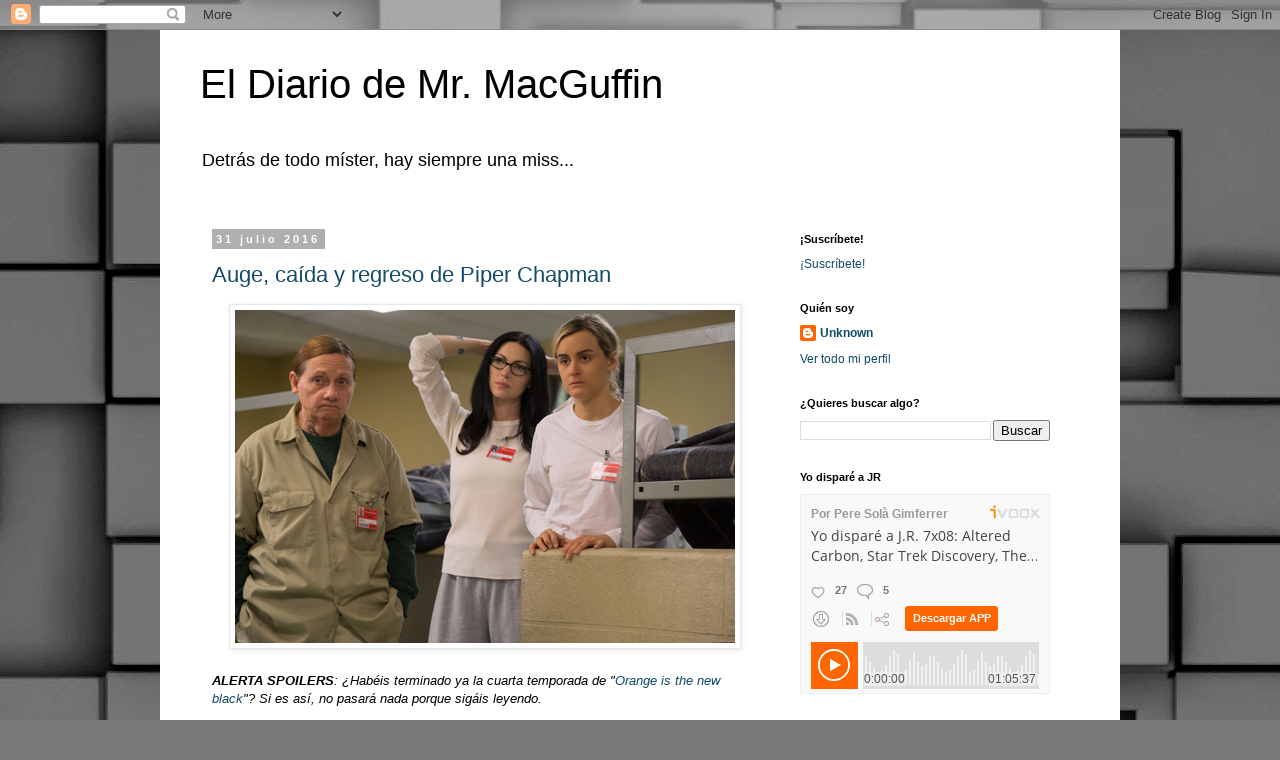

--- FILE ---
content_type: text/html; charset=UTF-8
request_url: https://mrmacguffin.blogspot.com/2016/07/
body_size: 51010
content:
<!DOCTYPE html>
<html class='v2' dir='ltr' lang='es'>
<head>
<link href='https://www.blogger.com/static/v1/widgets/335934321-css_bundle_v2.css' rel='stylesheet' type='text/css'/>
<meta content='width=1100' name='viewport'/>
<meta content='text/html; charset=UTF-8' http-equiv='Content-Type'/>
<meta content='blogger' name='generator'/>
<link href='https://mrmacguffin.blogspot.com/favicon.ico' rel='icon' type='image/x-icon'/>
<link href='http://mrmacguffin.blogspot.com/2016/07/' rel='canonical'/>
<link rel="alternate" type="application/atom+xml" title="El Diario de Mr. MacGuffin - Atom" href="https://mrmacguffin.blogspot.com/feeds/posts/default" />
<link rel="alternate" type="application/rss+xml" title="El Diario de Mr. MacGuffin - RSS" href="https://mrmacguffin.blogspot.com/feeds/posts/default?alt=rss" />
<link rel="service.post" type="application/atom+xml" title="El Diario de Mr. MacGuffin - Atom" href="https://www.blogger.com/feeds/19038166/posts/default" />
<!--Can't find substitution for tag [blog.ieCssRetrofitLinks]-->
<meta content='El Diario de Mr. MacGuffin es un blog personal sobre series de televisión, cine, premios, etc.' name='description'/>
<meta content='http://mrmacguffin.blogspot.com/2016/07/' property='og:url'/>
<meta content='El Diario de Mr. MacGuffin' property='og:title'/>
<meta content='El Diario de Mr. MacGuffin es un blog personal sobre series de televisión, cine, premios, etc.' property='og:description'/>
<title>El Diario de Mr. MacGuffin: julio 2016</title>
<style id='page-skin-1' type='text/css'><!--
/*
-----------------------------------------------
Blogger Template Style
Name:     Simple
Designer: Blogger
URL:      www.blogger.com
----------------------------------------------- */
/* Content
----------------------------------------------- */
body {
font: normal normal 12px 'Trebuchet MS', Trebuchet, Verdana, sans-serif;
color: #000000;
background: #787878 url(//themes.googleusercontent.com/image?id=1c5C3PSKczFimXIpTup23238LnL19JHnii8bDRqG2yJEMvPix--DhFpqtud9X5RHPHbP6) repeat scroll top center /* Credit: fpm (http://www.istockphoto.com/googleimages.php?id=5826667&platform=blogger) */;
padding: 0 0 0 0;
}
html body .region-inner {
min-width: 0;
max-width: 100%;
width: auto;
}
h2 {
font-size: 22px;
}
a:link {
text-decoration:none;
color: #134c69;
}
a:visited {
text-decoration:none;
color: #707070;
}
a:hover {
text-decoration:underline;
color: #0f9bff;
}
.body-fauxcolumn-outer .fauxcolumn-inner {
background: transparent none repeat scroll top left;
_background-image: none;
}
.body-fauxcolumn-outer .cap-top {
position: absolute;
z-index: 1;
height: 400px;
width: 100%;
}
.body-fauxcolumn-outer .cap-top .cap-left {
width: 100%;
background: transparent none repeat-x scroll top left;
_background-image: none;
}
.content-outer {
-moz-box-shadow: 0 0 0 rgba(0, 0, 0, .15);
-webkit-box-shadow: 0 0 0 rgba(0, 0, 0, .15);
-goog-ms-box-shadow: 0 0 0 #333333;
box-shadow: 0 0 0 rgba(0, 0, 0, .15);
margin-bottom: 1px;
}
.content-inner {
padding: 10px 40px;
}
.content-inner {
background-color: #ffffff;
}
/* Header
----------------------------------------------- */
.header-outer {
background: transparent none repeat-x scroll 0 -400px;
_background-image: none;
}
.Header h1 {
font: normal normal 40px 'Trebuchet MS',Trebuchet,Verdana,sans-serif;
color: #000000;
text-shadow: 0 0 0 rgba(0, 0, 0, .2);
}
.Header h1 a {
color: #000000;
}
.Header .description {
font-size: 18px;
color: #000000;
}
.header-inner .Header .titlewrapper {
padding: 22px 0;
}
.header-inner .Header .descriptionwrapper {
padding: 0 0;
}
/* Tabs
----------------------------------------------- */
.tabs-inner .section:first-child {
border-top: 0 solid #d5d5d5;
}
.tabs-inner .section:first-child ul {
margin-top: -1px;
border-top: 1px solid #d5d5d5;
border-left: 1px solid #d5d5d5;
border-right: 1px solid #d5d5d5;
}
.tabs-inner .widget ul {
background: transparent none repeat-x scroll 0 -800px;
_background-image: none;
border-bottom: 1px solid #d5d5d5;
margin-top: 0;
margin-left: -30px;
margin-right: -30px;
}
.tabs-inner .widget li a {
display: inline-block;
padding: .6em 1em;
font: normal normal 12px 'Trebuchet MS', Trebuchet, Verdana, sans-serif;
color: #000000;
border-left: 1px solid #ffffff;
border-right: 1px solid #d5d5d5;
}
.tabs-inner .widget li:first-child a {
border-left: none;
}
.tabs-inner .widget li.selected a, .tabs-inner .widget li a:hover {
color: #000000;
background-color: #e7e7e7;
text-decoration: none;
}
/* Columns
----------------------------------------------- */
.main-outer {
border-top: 0 solid transparent;
}
.fauxcolumn-left-outer .fauxcolumn-inner {
border-right: 1px solid transparent;
}
.fauxcolumn-right-outer .fauxcolumn-inner {
border-left: 1px solid transparent;
}
/* Headings
----------------------------------------------- */
div.widget > h2,
div.widget h2.title {
margin: 0 0 1em 0;
font: normal bold 11px 'Trebuchet MS',Trebuchet,Verdana,sans-serif;
color: #000000;
}
/* Widgets
----------------------------------------------- */
.widget .zippy {
color: #878787;
text-shadow: 2px 2px 1px rgba(0, 0, 0, .1);
}
.widget .popular-posts ul {
list-style: none;
}
/* Posts
----------------------------------------------- */
h2.date-header {
font: normal bold 11px Arial, Tahoma, Helvetica, FreeSans, sans-serif;
}
.date-header span {
background-color: #afafaf;
color: #ffffff;
padding: 0.4em;
letter-spacing: 3px;
margin: inherit;
}
.main-inner {
padding-top: 35px;
padding-bottom: 65px;
}
.main-inner .column-center-inner {
padding: 0 0;
}
.main-inner .column-center-inner .section {
margin: 0 1em;
}
.post {
margin: 0 0 45px 0;
}
h3.post-title, .comments h4 {
font: normal normal 22px 'Trebuchet MS',Trebuchet,Verdana,sans-serif;
margin: .75em 0 0;
}
.post-body {
font-size: 110%;
line-height: 1.4;
position: relative;
}
.post-body img, .post-body .tr-caption-container, .Profile img, .Image img,
.BlogList .item-thumbnail img {
padding: 2px;
background: #ffffff;
border: 1px solid #e7e7e7;
-moz-box-shadow: 1px 1px 5px rgba(0, 0, 0, .1);
-webkit-box-shadow: 1px 1px 5px rgba(0, 0, 0, .1);
box-shadow: 1px 1px 5px rgba(0, 0, 0, .1);
}
.post-body img, .post-body .tr-caption-container {
padding: 5px;
}
.post-body .tr-caption-container {
color: #000000;
}
.post-body .tr-caption-container img {
padding: 0;
background: transparent;
border: none;
-moz-box-shadow: 0 0 0 rgba(0, 0, 0, .1);
-webkit-box-shadow: 0 0 0 rgba(0, 0, 0, .1);
box-shadow: 0 0 0 rgba(0, 0, 0, .1);
}
.post-header {
margin: 0 0 1.5em;
line-height: 1.6;
font-size: 90%;
}
.post-footer {
margin: 20px -2px 0;
padding: 5px 10px;
color: #000000;
background-color: #e7e7e7;
border-bottom: 1px solid #e7e7e7;
line-height: 1.6;
font-size: 90%;
}
#comments .comment-author {
padding-top: 1.5em;
border-top: 1px solid transparent;
background-position: 0 1.5em;
}
#comments .comment-author:first-child {
padding-top: 0;
border-top: none;
}
.avatar-image-container {
margin: .2em 0 0;
}
#comments .avatar-image-container img {
border: 1px solid #e7e7e7;
}
/* Comments
----------------------------------------------- */
.comments .comments-content .icon.blog-author {
background-repeat: no-repeat;
background-image: url([data-uri]);
}
.comments .comments-content .loadmore a {
border-top: 1px solid #878787;
border-bottom: 1px solid #878787;
}
.comments .comment-thread.inline-thread {
background-color: #e7e7e7;
}
.comments .continue {
border-top: 2px solid #878787;
}
/* Accents
---------------------------------------------- */
.section-columns td.columns-cell {
border-left: 1px solid transparent;
}
.blog-pager {
background: transparent url(//www.blogblog.com/1kt/simple/paging_dot.png) repeat-x scroll top center;
}
.blog-pager-older-link, .home-link,
.blog-pager-newer-link {
background-color: #ffffff;
padding: 5px;
}
.footer-outer {
border-top: 1px dashed #bbbbbb;
}
/* Mobile
----------------------------------------------- */
body.mobile  {
background-size: auto;
}
.mobile .body-fauxcolumn-outer {
background: transparent none repeat scroll top left;
}
.mobile .body-fauxcolumn-outer .cap-top {
background-size: 100% auto;
}
.mobile .content-outer {
-webkit-box-shadow: 0 0 3px rgba(0, 0, 0, .15);
box-shadow: 0 0 3px rgba(0, 0, 0, .15);
}
.mobile .tabs-inner .widget ul {
margin-left: 0;
margin-right: 0;
}
.mobile .post {
margin: 0;
}
.mobile .main-inner .column-center-inner .section {
margin: 0;
}
.mobile .date-header span {
padding: 0.1em 10px;
margin: 0 -10px;
}
.mobile h3.post-title {
margin: 0;
}
.mobile .blog-pager {
background: transparent none no-repeat scroll top center;
}
.mobile .footer-outer {
border-top: none;
}
.mobile .main-inner, .mobile .footer-inner {
background-color: #ffffff;
}
.mobile-index-contents {
color: #000000;
}
.mobile-link-button {
background-color: #134c69;
}
.mobile-link-button a:link, .mobile-link-button a:visited {
color: #ffffff;
}
.mobile .tabs-inner .section:first-child {
border-top: none;
}
.mobile .tabs-inner .PageList .widget-content {
background-color: #e7e7e7;
color: #000000;
border-top: 1px solid #d5d5d5;
border-bottom: 1px solid #d5d5d5;
}
.mobile .tabs-inner .PageList .widget-content .pagelist-arrow {
border-left: 1px solid #d5d5d5;
}

--></style>
<style id='template-skin-1' type='text/css'><!--
body {
min-width: 960px;
}
.content-outer, .content-fauxcolumn-outer, .region-inner {
min-width: 960px;
max-width: 960px;
_width: 960px;
}
.main-inner .columns {
padding-left: 0;
padding-right: 310px;
}
.main-inner .fauxcolumn-center-outer {
left: 0;
right: 310px;
/* IE6 does not respect left and right together */
_width: expression(this.parentNode.offsetWidth -
parseInt("0") -
parseInt("310px") + 'px');
}
.main-inner .fauxcolumn-left-outer {
width: 0;
}
.main-inner .fauxcolumn-right-outer {
width: 310px;
}
.main-inner .column-left-outer {
width: 0;
right: 100%;
margin-left: -0;
}
.main-inner .column-right-outer {
width: 310px;
margin-right: -310px;
}
#layout {
min-width: 0;
}
#layout .content-outer {
min-width: 0;
width: 800px;
}
#layout .region-inner {
min-width: 0;
width: auto;
}
body#layout div.add_widget {
padding: 8px;
}
body#layout div.add_widget a {
margin-left: 32px;
}
--></style>
<style>
    body {background-image:url(\/\/themes.googleusercontent.com\/image?id=1c5C3PSKczFimXIpTup23238LnL19JHnii8bDRqG2yJEMvPix--DhFpqtud9X5RHPHbP6);}
    
@media (max-width: 200px) { body {background-image:url(\/\/themes.googleusercontent.com\/image?id=1c5C3PSKczFimXIpTup23238LnL19JHnii8bDRqG2yJEMvPix--DhFpqtud9X5RHPHbP6&options=w200);}}
@media (max-width: 400px) and (min-width: 201px) { body {background-image:url(\/\/themes.googleusercontent.com\/image?id=1c5C3PSKczFimXIpTup23238LnL19JHnii8bDRqG2yJEMvPix--DhFpqtud9X5RHPHbP6&options=w400);}}
@media (max-width: 800px) and (min-width: 401px) { body {background-image:url(\/\/themes.googleusercontent.com\/image?id=1c5C3PSKczFimXIpTup23238LnL19JHnii8bDRqG2yJEMvPix--DhFpqtud9X5RHPHbP6&options=w800);}}
@media (max-width: 1200px) and (min-width: 801px) { body {background-image:url(\/\/themes.googleusercontent.com\/image?id=1c5C3PSKczFimXIpTup23238LnL19JHnii8bDRqG2yJEMvPix--DhFpqtud9X5RHPHbP6&options=w1200);}}
/* Last tag covers anything over one higher than the previous max-size cap. */
@media (min-width: 1201px) { body {background-image:url(\/\/themes.googleusercontent.com\/image?id=1c5C3PSKczFimXIpTup23238LnL19JHnii8bDRqG2yJEMvPix--DhFpqtud9X5RHPHbP6&options=w1600);}}
  </style>
<link href='https://www.blogger.com/dyn-css/authorization.css?targetBlogID=19038166&amp;zx=40844c83-09d0-4047-8651-b49bc9fe4a91' media='none' onload='if(media!=&#39;all&#39;)media=&#39;all&#39;' rel='stylesheet'/><noscript><link href='https://www.blogger.com/dyn-css/authorization.css?targetBlogID=19038166&amp;zx=40844c83-09d0-4047-8651-b49bc9fe4a91' rel='stylesheet'/></noscript>
<meta name='google-adsense-platform-account' content='ca-host-pub-1556223355139109'/>
<meta name='google-adsense-platform-domain' content='blogspot.com'/>

</head>
<body class='loading variant-simplysimple'>
<div class='navbar section' id='navbar' name='Barra de navegación'><div class='widget Navbar' data-version='1' id='Navbar1'><script type="text/javascript">
    function setAttributeOnload(object, attribute, val) {
      if(window.addEventListener) {
        window.addEventListener('load',
          function(){ object[attribute] = val; }, false);
      } else {
        window.attachEvent('onload', function(){ object[attribute] = val; });
      }
    }
  </script>
<div id="navbar-iframe-container"></div>
<script type="text/javascript" src="https://apis.google.com/js/platform.js"></script>
<script type="text/javascript">
      gapi.load("gapi.iframes:gapi.iframes.style.bubble", function() {
        if (gapi.iframes && gapi.iframes.getContext) {
          gapi.iframes.getContext().openChild({
              url: 'https://www.blogger.com/navbar/19038166?origin\x3dhttps://mrmacguffin.blogspot.com',
              where: document.getElementById("navbar-iframe-container"),
              id: "navbar-iframe"
          });
        }
      });
    </script><script type="text/javascript">
(function() {
var script = document.createElement('script');
script.type = 'text/javascript';
script.src = '//pagead2.googlesyndication.com/pagead/js/google_top_exp.js';
var head = document.getElementsByTagName('head')[0];
if (head) {
head.appendChild(script);
}})();
</script>
</div></div>
<div class='body-fauxcolumns'>
<div class='fauxcolumn-outer body-fauxcolumn-outer'>
<div class='cap-top'>
<div class='cap-left'></div>
<div class='cap-right'></div>
</div>
<div class='fauxborder-left'>
<div class='fauxborder-right'></div>
<div class='fauxcolumn-inner'>
</div>
</div>
<div class='cap-bottom'>
<div class='cap-left'></div>
<div class='cap-right'></div>
</div>
</div>
</div>
<div class='content'>
<div class='content-fauxcolumns'>
<div class='fauxcolumn-outer content-fauxcolumn-outer'>
<div class='cap-top'>
<div class='cap-left'></div>
<div class='cap-right'></div>
</div>
<div class='fauxborder-left'>
<div class='fauxborder-right'></div>
<div class='fauxcolumn-inner'>
</div>
</div>
<div class='cap-bottom'>
<div class='cap-left'></div>
<div class='cap-right'></div>
</div>
</div>
</div>
<div class='content-outer'>
<div class='content-cap-top cap-top'>
<div class='cap-left'></div>
<div class='cap-right'></div>
</div>
<div class='fauxborder-left content-fauxborder-left'>
<div class='fauxborder-right content-fauxborder-right'></div>
<div class='content-inner'>
<header>
<div class='header-outer'>
<div class='header-cap-top cap-top'>
<div class='cap-left'></div>
<div class='cap-right'></div>
</div>
<div class='fauxborder-left header-fauxborder-left'>
<div class='fauxborder-right header-fauxborder-right'></div>
<div class='region-inner header-inner'>
<div class='header section' id='header' name='Cabecera'><div class='widget Header' data-version='1' id='Header1'>
<div id='header-inner'>
<div class='titlewrapper'>
<h1 class='title'>
<a href='https://mrmacguffin.blogspot.com/'>
El Diario de Mr. MacGuffin
</a>
</h1>
</div>
<div class='descriptionwrapper'>
<p class='description'><span>Detrás de todo míster, hay siempre una miss...</span></p>
</div>
</div>
</div></div>
</div>
</div>
<div class='header-cap-bottom cap-bottom'>
<div class='cap-left'></div>
<div class='cap-right'></div>
</div>
</div>
</header>
<div class='tabs-outer'>
<div class='tabs-cap-top cap-top'>
<div class='cap-left'></div>
<div class='cap-right'></div>
</div>
<div class='fauxborder-left tabs-fauxborder-left'>
<div class='fauxborder-right tabs-fauxborder-right'></div>
<div class='region-inner tabs-inner'>
<div class='tabs no-items section' id='crosscol' name='Multicolumnas'></div>
<div class='tabs no-items section' id='crosscol-overflow' name='Cross-Column 2'></div>
</div>
</div>
<div class='tabs-cap-bottom cap-bottom'>
<div class='cap-left'></div>
<div class='cap-right'></div>
</div>
</div>
<div class='main-outer'>
<div class='main-cap-top cap-top'>
<div class='cap-left'></div>
<div class='cap-right'></div>
</div>
<div class='fauxborder-left main-fauxborder-left'>
<div class='fauxborder-right main-fauxborder-right'></div>
<div class='region-inner main-inner'>
<div class='columns fauxcolumns'>
<div class='fauxcolumn-outer fauxcolumn-center-outer'>
<div class='cap-top'>
<div class='cap-left'></div>
<div class='cap-right'></div>
</div>
<div class='fauxborder-left'>
<div class='fauxborder-right'></div>
<div class='fauxcolumn-inner'>
</div>
</div>
<div class='cap-bottom'>
<div class='cap-left'></div>
<div class='cap-right'></div>
</div>
</div>
<div class='fauxcolumn-outer fauxcolumn-left-outer'>
<div class='cap-top'>
<div class='cap-left'></div>
<div class='cap-right'></div>
</div>
<div class='fauxborder-left'>
<div class='fauxborder-right'></div>
<div class='fauxcolumn-inner'>
</div>
</div>
<div class='cap-bottom'>
<div class='cap-left'></div>
<div class='cap-right'></div>
</div>
</div>
<div class='fauxcolumn-outer fauxcolumn-right-outer'>
<div class='cap-top'>
<div class='cap-left'></div>
<div class='cap-right'></div>
</div>
<div class='fauxborder-left'>
<div class='fauxborder-right'></div>
<div class='fauxcolumn-inner'>
</div>
</div>
<div class='cap-bottom'>
<div class='cap-left'></div>
<div class='cap-right'></div>
</div>
</div>
<!-- corrects IE6 width calculation -->
<div class='columns-inner'>
<div class='column-center-outer'>
<div class='column-center-inner'>
<div class='main section' id='main' name='Principal'><div class='widget Blog' data-version='1' id='Blog1'>
<div class='blog-posts hfeed'>

          <div class="date-outer">
        
<h2 class='date-header'><span>31 julio 2016</span></h2>

          <div class="date-posts">
        
<div class='post-outer'>
<div class='post hentry uncustomized-post-template' itemprop='blogPost' itemscope='itemscope' itemtype='http://schema.org/BlogPosting'>
<meta content='https://blogger.googleusercontent.com/img/b/R29vZ2xl/AVvXsEg2-NUWn5_EnXm0ohqDgi8Bz-kIVVbxUg2-FprwtTv4fKqE7YCPhf7u5Mn92zKk12pLRLc2bjHdIIUVMXo1Q1iN5gfxSI3GF52PjlCTqry8X5EMIOzutsYXCScz2dPimxCi0UEA/s1600/oitnb4_piper.jpg' itemprop='image_url'/>
<meta content='19038166' itemprop='blogId'/>
<meta content='5330857547020446401' itemprop='postId'/>
<a name='5330857547020446401'></a>
<h3 class='post-title entry-title' itemprop='name'>
<a href='https://mrmacguffin.blogspot.com/2016/07/auge-caida-y-regreso-de-piper-chapman.html'>Auge, caída y regreso de Piper Chapman</a>
</h3>
<div class='post-header'>
<div class='post-header-line-1'></div>
</div>
<div class='post-body entry-content' id='post-body-5330857547020446401' itemprop='articleBody'>
<div class="separator" style="clear: both; text-align: center;">
<a href="https://blogger.googleusercontent.com/img/b/R29vZ2xl/AVvXsEg2-NUWn5_EnXm0ohqDgi8Bz-kIVVbxUg2-FprwtTv4fKqE7YCPhf7u5Mn92zKk12pLRLc2bjHdIIUVMXo1Q1iN5gfxSI3GF52PjlCTqry8X5EMIOzutsYXCScz2dPimxCi0UEA/s1600/oitnb4_piper.jpg" imageanchor="1" style="margin-left: 1em; margin-right: 1em;"><img border="0" src="https://blogger.googleusercontent.com/img/b/R29vZ2xl/AVvXsEg2-NUWn5_EnXm0ohqDgi8Bz-kIVVbxUg2-FprwtTv4fKqE7YCPhf7u5Mn92zKk12pLRLc2bjHdIIUVMXo1Q1iN5gfxSI3GF52PjlCTqry8X5EMIOzutsYXCScz2dPimxCi0UEA/s1600/oitnb4_piper.jpg" /></a></div>
<br />
<i><b>ALERTA SPOILERS</b>: &#191;Habéis terminado ya la cuarta temporada de "<a href="https://www.netflix.com/es/title/70242311">Orange is the new black</a>"? Si es así, no pasará nada porque sigáis leyendo.</i><br />
<br />
Hace un mes, más o menos, hablamos en <a href="http://www.ivoox.com/yo-dispare-a-j-r-5x23-juego-tronos-audios-mp3_rf_12076045_1.html">Yo disparé a J.R.</a> sobre el principio de la cuarta temporada de "<b>Orange is the new black</b>", y nos centramos bastante en si Jenji Kohan y compañía habían dejado de saber cómo escribir para <a href="http://mrmacguffin.blogspot.com.es/2014/06/en-defensa-de-piper-chapman.html">Piper Chapman</a>, el personaje cuya entrada en la cárcel nos sirvió para ir conociendo todo el microcosmos de Litchfield. Aún sigue siendo la protagonista nominal de la serie, aunque ésta se haya vuelto mucho más coral ya desde la segunda temporada y Piper haya pasado a integrarse en la estructura de los capítulos del mismo modo que las demás; en algunos episodios figura más prominentemente y en otros, deja paso a que otras reclusas ocupen el centro de atención. Pero su evolución en la cárcel siempre va a estar en el punto de mira de la serie.<br />
<br />
Sobre la cuarta temporada de "Orange is the new black", en conjunto, ya he hablado en <a href="http://www.vayatele.com/ficcion-internacional/orange-is-the-new-black-cierra-con-un-explosivo-final-su-mejor-temporada">&#161;Vaya Tele!</a>, y esta entrada va a ser más una reflexión sobre si, como creía mi c<a href="https://twitter.com/PereSGimferrer">ompañero Pere</a>, el personaje de Piper había quedado demasiado desdibujado por su conversión a magnate del contrabando de bragas usadas durante la tercera temporada, y la borrachera de poder que sufre en el principio de la cuarta. Realmente, darse cuenta de que las cosas estaban empezando a salirle como ella quería potenció el egoísmo de <b>Chapman</b>; estaba demasiado ocupada con la "canguro", como la llama Alex, y con la pequeña parcela de poder que se labró para darse cuenta de, por ejemplo, los problemas de Vause o lo que pasaba a su alrededor.<br />
<br />
En la cuarta temporada, sigue sin darse cuenta de que existe un mundo fuera de su propia burbuja personal, pero ese mundo la asalta con fuerza. Las latinas se vengan de su estratagema, fallida, para evitar que le roben el negocio de las bragas, una estratagema que, de rebote, propicia el ascenso en la cárcel de un grupo de supremacistas blancas, y es justo lo que Piper necesita par adarse cuenta de que ha estado engañándose a sí misma. En un encuentro <a href="https://youtu.be/_9iXzUdKdeA">Times Talks</a>, que organiza The New York Times, dedicado a "Orange is the new black", <b>Taylor Schilling</b>, su intérprete, apuntaba que Piper no sabe aún quién es y se dedica a "probar" diferentes personalidades, para ver cuál de todas ellas se ajusta mejor. A veces, recuerda un poco a Hannah Horvath, en su ceguera hacia todo lo que no le afecte personalmente, pero la cuarta temporada ha ido recuperándola lentamente como personaje.<br />
<br />
El punto bajísimo de la esvástica grabada en su brazo es el momento en el que Piper se da cuenta de que no ha estado siendo una persona decente, simplemente, y va recomponiendo poco a poco las piezas de su identidad. Su solidaridad con Flores cuando es castigada a subirse encima de la mesa, la recuperación de su relación con Alex o ese momento confesionario fumando crack en medio del maíz son todas partes de la recomposición de Chapman, de su recuperación como personaje. La serie no la ha perdido de vista; sí que la llevó por un camino resbaladizo al final de la tercera entrega, pero ha sabido traerla de vuelta. El truco estará en ver si realmente Piper ha extraído unas enseñanzas duraderas de todo eso. Y en cómo se resolverá el motín con el que se acaba la temporada, claro.<br />
<br />
<b>Música de la semana</b>: La trama más devastadora de la cuarta entrega de "Orange is the new black" concierne a Poussey, a la que se dedica también el último episodio y la última escena de esa temporada, que se cierra con "<a href="https://youtu.be/Ss8t7a8n0U4">Muddy waters</a>", tema de la cantautora <a href="http://iamlp.com/">LP</a>.
<div style='clear: both;'></div>
</div>
<div class='post-footer'>
<div class='post-footer-line post-footer-line-1'>
<span class='post-author vcard'>
Publicado por
<span class='fn' itemprop='author' itemscope='itemscope' itemtype='http://schema.org/Person'>
<meta content='https://www.blogger.com/profile/13499255161324057764' itemprop='url'/>
<a class='g-profile' href='https://www.blogger.com/profile/13499255161324057764' rel='author' title='author profile'>
<span itemprop='name'>Unknown</span>
</a>
</span>
</span>
<span class='post-timestamp'>
a las
<meta content='http://mrmacguffin.blogspot.com/2016/07/auge-caida-y-regreso-de-piper-chapman.html' itemprop='url'/>
<a class='timestamp-link' href='https://mrmacguffin.blogspot.com/2016/07/auge-caida-y-regreso-de-piper-chapman.html' rel='bookmark' title='permanent link'><abbr class='published' itemprop='datePublished' title='2016-07-31T18:32:00+02:00'>18:32</abbr></a>
</span>
<span class='post-comment-link'>
<a class='comment-link' href='https://www.blogger.com/comment/fullpage/post/19038166/5330857547020446401' onclick='javascript:window.open(this.href, "bloggerPopup", "toolbar=0,location=0,statusbar=1,menubar=0,scrollbars=yes,width=640,height=500"); return false;'>
No hay comentarios:
  </a>
</span>
<span class='post-icons'>
<span class='item-action'>
<a href='https://www.blogger.com/email-post/19038166/5330857547020446401' title='Enviar entrada por correo electrónico'>
<img alt='' class='icon-action' height='13' src='https://resources.blogblog.com/img/icon18_email.gif' width='18'/>
</a>
</span>
<span class='item-control blog-admin pid-519088521'>
<a href='https://www.blogger.com/post-edit.g?blogID=19038166&postID=5330857547020446401&from=pencil' title='Editar entrada'>
<img alt='' class='icon-action' height='18' src='https://resources.blogblog.com/img/icon18_edit_allbkg.gif' width='18'/>
</a>
</span>
</span>
<div class='post-share-buttons goog-inline-block'>
<a class='goog-inline-block share-button sb-email' href='https://www.blogger.com/share-post.g?blogID=19038166&postID=5330857547020446401&target=email' target='_blank' title='Enviar por correo electrónico'><span class='share-button-link-text'>Enviar por correo electrónico</span></a><a class='goog-inline-block share-button sb-blog' href='https://www.blogger.com/share-post.g?blogID=19038166&postID=5330857547020446401&target=blog' onclick='window.open(this.href, "_blank", "height=270,width=475"); return false;' target='_blank' title='Escribe un blog'><span class='share-button-link-text'>Escribe un blog</span></a><a class='goog-inline-block share-button sb-twitter' href='https://www.blogger.com/share-post.g?blogID=19038166&postID=5330857547020446401&target=twitter' target='_blank' title='Compartir en X'><span class='share-button-link-text'>Compartir en X</span></a><a class='goog-inline-block share-button sb-facebook' href='https://www.blogger.com/share-post.g?blogID=19038166&postID=5330857547020446401&target=facebook' onclick='window.open(this.href, "_blank", "height=430,width=640"); return false;' target='_blank' title='Compartir con Facebook'><span class='share-button-link-text'>Compartir con Facebook</span></a><a class='goog-inline-block share-button sb-pinterest' href='https://www.blogger.com/share-post.g?blogID=19038166&postID=5330857547020446401&target=pinterest' target='_blank' title='Compartir en Pinterest'><span class='share-button-link-text'>Compartir en Pinterest</span></a>
</div>
</div>
<div class='post-footer-line post-footer-line-2'>
<span class='post-labels'>
</span>
</div>
<div class='post-footer-line post-footer-line-3'>
<span class='post-location'>
</span>
</div>
</div>
</div>
</div>

          </div></div>
        

          <div class="date-outer">
        
<h2 class='date-header'><span>28 julio 2016</span></h2>

          <div class="date-posts">
        
<div class='post-outer'>
<div class='post hentry uncustomized-post-template' itemprop='blogPost' itemscope='itemscope' itemtype='http://schema.org/BlogPosting'>
<meta content='https://blogger.googleusercontent.com/img/b/R29vZ2xl/AVvXsEgEAkBPZdtzAqXiPG2JfXxfTsKRb3K9TYe3dskE-Gp7gMa6QCEH8kLu1cXLlqZIAFb2EWfc6xyR6kCVdJJRyxqjZh6WKXj-OmxOEtnv7WuhvyR2KjN9XfsDodlDC1PVTpzTYtKn/s1600/personofinterest5.jpg' itemprop='image_url'/>
<meta content='19038166' itemprop='blogId'/>
<meta content='222573719511815116' itemprop='postId'/>
<a name='222573719511815116'></a>
<h3 class='post-title entry-title' itemprop='name'>
<a href='https://mrmacguffin.blogspot.com/2016/07/cinco-series-de-otono-para-el-verano.html'>Cinco series de otoño para el verano</a>
</h3>
<div class='post-header'>
<div class='post-header-line-1'></div>
</div>
<div class='post-body entry-content' id='post-body-222573719511815116' itemprop='articleBody'>
<div class="separator" style="clear: both; text-align: center;">
<a href="https://blogger.googleusercontent.com/img/b/R29vZ2xl/AVvXsEgEAkBPZdtzAqXiPG2JfXxfTsKRb3K9TYe3dskE-Gp7gMa6QCEH8kLu1cXLlqZIAFb2EWfc6xyR6kCVdJJRyxqjZh6WKXj-OmxOEtnv7WuhvyR2KjN9XfsDodlDC1PVTpzTYtKn/s1600/personofinterest5.jpg" imageanchor="1" style="margin-left: 1em; margin-right: 1em;"><img border="0" src="https://blogger.googleusercontent.com/img/b/R29vZ2xl/AVvXsEgEAkBPZdtzAqXiPG2JfXxfTsKRb3K9TYe3dskE-Gp7gMa6QCEH8kLu1cXLlqZIAFb2EWfc6xyR6kCVdJJRyxqjZh6WKXj-OmxOEtnv7WuhvyR2KjN9XfsDodlDC1PVTpzTYtKn/s1600/personofinterest5.jpg" /></a></div>
<br />
El calendario de series ya no descansa nunca. Antes, el verano podía ser una buena época para ponernos al día con títulos del otoño/invierno (hasta primavera) que se nos habían escapado en su momento, pero es posible que hasta tengamos dificultades para seguir más o menos al día las series que se emiten en los meses estivales, Sin embargo, si somos de los que queremos mantener la tradición del <b>maratón vacacional de una serie</b> (o varias), hay algunos títulos de la pasada temporada que merecen un vistazo. Y hay hasta variedad de temas para escoger.<br />
<br />
<div style="text-align: center;">
<b>"Supergirl"</b></div>
<br />
<div class="separator" style="clear: both; text-align: center;">
<a href="https://blogger.googleusercontent.com/img/b/R29vZ2xl/AVvXsEh2LMGMs_eF1nLNXe_QD4xdaL4c7STxzMserKHBQIqUEeuYsQCMMpPcmQEKK6fUaBMGAnaTQA5OnGRLd3Ghg5yLF__-ly2auVKo3gwXEf7piL1bl-S-AKsIpTW5gilXyfOXVi2k/s1600/supergirl2.jpg" imageanchor="1" style="margin-left: 1em; margin-right: 1em;"><img border="0" src="https://blogger.googleusercontent.com/img/b/R29vZ2xl/AVvXsEh2LMGMs_eF1nLNXe_QD4xdaL4c7STxzMserKHBQIqUEeuYsQCMMpPcmQEKK6fUaBMGAnaTQA5OnGRLd3Ghg5yLF__-ly2auVKo3gwXEf7piL1bl-S-AKsIpTW5gilXyfOXVi2k/s1600/supergirl2.jpg" /></a></div>
&nbsp;Ven por la historia de superhéroes, quédate por la comedia de oficina en CatCo. "<a href="http://mrmacguffin.blogspot.com.es/2015/10/supergirl-contra-los-prejuicios.html">Supergirl</a>" ha destacado por ser una serie ligera, optimista y con una protagonista que todo lo puede, y aunque ha tenido bastantes altibajos, cualquier cosa que ocurriera con Kara en su trabajo como asistente de Cat Grant garantizaba una buena diversión. El salto de CBS a The CW para su segunda temporada va a traer, probablemente, algunos cambios, pero su primera entrega resulta entretenida y encontró a una Supergirl muy efectiva en Melissa Benoist.<br />
<br />
<div style="text-align: center;">
<b>"The people vs O.J. Simpson"</b></div>
<br />
<div class="separator" style="clear: both; text-align: center;">
<a href="https://blogger.googleusercontent.com/img/b/R29vZ2xl/AVvXsEg23BCA7z99MIHyOxFUIPAg8BWCp56OSKMvx3xpav5-mUgu1-Sq8HjZHOPTRv_k-XR7xkcf08b6t6Khsnrad17P0s72FuO-NklgEeJxaxls4zNKnzNZOxbMORn0muIzPsQ6nacv/s1600/simpson.jpg" imageanchor="1" style="margin-left: 1em; margin-right: 1em;"><img border="0" src="https://blogger.googleusercontent.com/img/b/R29vZ2xl/AVvXsEg23BCA7z99MIHyOxFUIPAg8BWCp56OSKMvx3xpav5-mUgu1-Sq8HjZHOPTRv_k-XR7xkcf08b6t6Khsnrad17P0s72FuO-NklgEeJxaxls4zNKnzNZOxbMORn0muIzPsQ6nacv/s1600/simpson.jpg" /></a></div>
&#191;Qué más podía contarse del circo mediático qiue fue, en 1995, el juicio a O.J. Simpson por el asesinato de su ex mujer, Nicole Brown, y de Ron Goldman? Pues muchas cosas. "<a href="http://mrmacguffin.blogspot.com.es/2016/02/racismo-sexismo-y-el-juicio-de-oj.html">The people vs O.J. Simpson</a>" es la primera temporada de la nueva serie de antología producida por Ryan Murphy, "American Crime Story", y ha sido una presentación por todo lo alto. Con ritmo, un impresionante elenco actoral, una buena reconstrucción del juicio y una mirada más amplia al contexto social en el que todo se produjo, es claramente la favorita para arrasar en las categorías de miniseries de los próximos premios Emmy.<br />
<br />
<div style="text-align: center;">
<b>"iZombie"</b></div>
<br />
<div class="separator" style="clear: both; text-align: center;">
<a href="https://blogger.googleusercontent.com/img/b/R29vZ2xl/AVvXsEgGBTVJfn4ysxISV5NUdskqGsBe9McjBuKkuNjiDqOJ8e9XoW7RkxsWxUvrSbJlTq7x5L1gf0WPbCS496rBnexb9pKZ5wYjnrL0AVIAIq9yJbIm-7xoVPi1EeWbnxNIsztEF-Fl/s1600/izombie.jpg" imageanchor="1" style="margin-left: 1em; margin-right: 1em;"><img border="0" src="https://blogger.googleusercontent.com/img/b/R29vZ2xl/AVvXsEgGBTVJfn4ysxISV5NUdskqGsBe9McjBuKkuNjiDqOJ8e9XoW7RkxsWxUvrSbJlTq7x5L1gf0WPbCS496rBnexb9pKZ5wYjnrL0AVIAIq9yJbIm-7xoVPi1EeWbnxNIsztEF-Fl/s1600/izombie.jpg" /></a></div>
Liv Moore es una zombie, pero a veces parece una superhéroe. Su necesidad de comer cerebros humanos para no convertirse en una "Romero" le otorga los recuerdos y las habilidades de esas personas, lo que es muy útil para resolver sus asesinatos. Y, por el camino, Liv tiene que aprender a rehacer sus relaciones con las personas que conocía cuando aún estaba viva, y forja otras nuevas con gente como su jefe en la morgue. "<a href="http://mrmacguffin.blogspot.com.es/2016/05/los-zombies-tambien-tienen-su.html">iZombie</a>" es de las series más entretenidas que hay ahora mismo en antena, una que, en la segunda temporada, sabe perfectamente lo que quiere hacer.<br />
<br />
<div style="text-align: center;">
<b>"The Knick"</b></div>
<br />
<div class="separator" style="clear: both; text-align: center;">
<a href="https://blogger.googleusercontent.com/img/b/R29vZ2xl/AVvXsEjATSXyyld8i9I5FsX9oLJ7QN9rLYExIBFyUvZQgQMI2b8-PjI36h03AjklwkGLxRKeEgrsinlsCRY16kt5hEXss8KkwYFY3Wgns1FzVRj5r1d1zUQCMB0zFQAthyphenhyphenf7hYqPUJjs/s1600/theknick.jpg" imageanchor="1" style="margin-left: 1em; margin-right: 1em;"><img border="0" src="https://blogger.googleusercontent.com/img/b/R29vZ2xl/AVvXsEjATSXyyld8i9I5FsX9oLJ7QN9rLYExIBFyUvZQgQMI2b8-PjI36h03AjklwkGLxRKeEgrsinlsCRY16kt5hEXss8KkwYFY3Wgns1FzVRj5r1d1zUQCMB0zFQAthyphenhyphenf7hYqPUJjs/s1600/theknick.jpg" /></a></div>
Antes de que irrumpiera "The girlfriend experience", la serie de Steven Soderbergh era "<a href="http://mrmacguffin.blogspot.com.es/2015/08/the-knick-nominada-nada.html">The Knick</a>", con el añadido de que él dirige todos los episodios de sus dos temporadas con un pulso muy contemporáneo, y muy poco de serie de época. La historia del cirujano William Thackeray y del resto del personal del hospital Knickerbocker destaca por la representación de cómo funcionaba la medicina de principios del siglo XX, y cómo sus personajes se mueven en una sociedad que se niega a aceptar todo lo que se salga de sus normas.<br />
<br />
<div style="text-align: center;">
<b>"The night manager"</b></div>
<br />
<div class="separator" style="clear: both; text-align: center;">
<a href="https://blogger.googleusercontent.com/img/b/R29vZ2xl/AVvXsEjZM-6aGAcWyAaXsnBHyTQueaFI8L0T2vNO2kMHMfxbMK_UR6Lh6lDHlU4lrIVnCBCE9MPmrLthM0kd_HDnzYpMnrqodDlbUP7Y3BOzl7fKMUV1L6dp0zztnRfW4dmcIeqh4S9E/s1600/manager.jpg" imageanchor="1" style="margin-left: 1em; margin-right: 1em;"><img border="0" src="https://blogger.googleusercontent.com/img/b/R29vZ2xl/AVvXsEjZM-6aGAcWyAaXsnBHyTQueaFI8L0T2vNO2kMHMfxbMK_UR6Lh6lDHlU4lrIVnCBCE9MPmrLthM0kd_HDnzYpMnrqodDlbUP7Y3BOzl7fKMUV1L6dp0zztnRfW4dmcIeqh4S9E/s1600/manager.jpg" /></a></div>
&nbsp;Las comparaciones con James Bond no han dejado de aparecer desde que se estrenó "<a href="http://mrmacguffin.blogspot.com.es/2016/04/la-rabia-del-espia.html">The night manager</a>" (o "El infiltrado"), pero la miniserie tiene poco que ver con él, excepto porque su protagonista, Jonathan Pine, se infiltra entre los colaboradores de un peligroso traficante de armas para detenerlo. Como buena historia de John Le Carré, está movida por la indignación moral, y tiene algunos de los mejores personajes del año, como la estupenda y muy decidida Angela Burr.<br />
<br />
Y si queréis ver alguna serie más larga, podéis aprovechar para darle una oportunidad a "<b>Person of interest</b>" ahora que ya ha terminado. Son cinco temporadas de una serie que evoluciona y profundiza en sus temas y sus personajes más de lo que parece para un procedimental, aparentemente, de CBS.<br />
<br />
<br />
<div style='clear: both;'></div>
</div>
<div class='post-footer'>
<div class='post-footer-line post-footer-line-1'>
<span class='post-author vcard'>
Publicado por
<span class='fn' itemprop='author' itemscope='itemscope' itemtype='http://schema.org/Person'>
<meta content='https://www.blogger.com/profile/13499255161324057764' itemprop='url'/>
<a class='g-profile' href='https://www.blogger.com/profile/13499255161324057764' rel='author' title='author profile'>
<span itemprop='name'>Unknown</span>
</a>
</span>
</span>
<span class='post-timestamp'>
a las
<meta content='http://mrmacguffin.blogspot.com/2016/07/cinco-series-de-otono-para-el-verano.html' itemprop='url'/>
<a class='timestamp-link' href='https://mrmacguffin.blogspot.com/2016/07/cinco-series-de-otono-para-el-verano.html' rel='bookmark' title='permanent link'><abbr class='published' itemprop='datePublished' title='2016-07-28T19:39:00+02:00'>19:39</abbr></a>
</span>
<span class='post-comment-link'>
<a class='comment-link' href='https://www.blogger.com/comment/fullpage/post/19038166/222573719511815116' onclick='javascript:window.open(this.href, "bloggerPopup", "toolbar=0,location=0,statusbar=1,menubar=0,scrollbars=yes,width=640,height=500"); return false;'>
No hay comentarios:
  </a>
</span>
<span class='post-icons'>
<span class='item-action'>
<a href='https://www.blogger.com/email-post/19038166/222573719511815116' title='Enviar entrada por correo electrónico'>
<img alt='' class='icon-action' height='13' src='https://resources.blogblog.com/img/icon18_email.gif' width='18'/>
</a>
</span>
<span class='item-control blog-admin pid-519088521'>
<a href='https://www.blogger.com/post-edit.g?blogID=19038166&postID=222573719511815116&from=pencil' title='Editar entrada'>
<img alt='' class='icon-action' height='18' src='https://resources.blogblog.com/img/icon18_edit_allbkg.gif' width='18'/>
</a>
</span>
</span>
<div class='post-share-buttons goog-inline-block'>
<a class='goog-inline-block share-button sb-email' href='https://www.blogger.com/share-post.g?blogID=19038166&postID=222573719511815116&target=email' target='_blank' title='Enviar por correo electrónico'><span class='share-button-link-text'>Enviar por correo electrónico</span></a><a class='goog-inline-block share-button sb-blog' href='https://www.blogger.com/share-post.g?blogID=19038166&postID=222573719511815116&target=blog' onclick='window.open(this.href, "_blank", "height=270,width=475"); return false;' target='_blank' title='Escribe un blog'><span class='share-button-link-text'>Escribe un blog</span></a><a class='goog-inline-block share-button sb-twitter' href='https://www.blogger.com/share-post.g?blogID=19038166&postID=222573719511815116&target=twitter' target='_blank' title='Compartir en X'><span class='share-button-link-text'>Compartir en X</span></a><a class='goog-inline-block share-button sb-facebook' href='https://www.blogger.com/share-post.g?blogID=19038166&postID=222573719511815116&target=facebook' onclick='window.open(this.href, "_blank", "height=430,width=640"); return false;' target='_blank' title='Compartir con Facebook'><span class='share-button-link-text'>Compartir con Facebook</span></a><a class='goog-inline-block share-button sb-pinterest' href='https://www.blogger.com/share-post.g?blogID=19038166&postID=222573719511815116&target=pinterest' target='_blank' title='Compartir en Pinterest'><span class='share-button-link-text'>Compartir en Pinterest</span></a>
</div>
</div>
<div class='post-footer-line post-footer-line-2'>
<span class='post-labels'>
</span>
</div>
<div class='post-footer-line post-footer-line-3'>
<span class='post-location'>
</span>
</div>
</div>
</div>
</div>

          </div></div>
        

          <div class="date-outer">
        
<h2 class='date-header'><span>26 julio 2016</span></h2>

          <div class="date-posts">
        
<div class='post-outer'>
<div class='post hentry uncustomized-post-template' itemprop='blogPost' itemscope='itemscope' itemtype='http://schema.org/BlogPosting'>
<meta content='https://blogger.googleusercontent.com/img/b/R29vZ2xl/AVvXsEgChhjOkQ6n5ChESDIEleW5BGuwhtXdXxC1cOaQJXL7tmxv_zshL0pUKXfOUo4O9VkUT4T7sbJDmtFTezpUzjdJ1tqldZIiBJbFwZ1vCCyUAoIguztgHnxBuUvR5bZdjkrI3ven/s1600/fringe2.jpg' itemprop='image_url'/>
<meta content='19038166' itemprop='blogId'/>
<meta content='1361621019778808124' itemprop='postId'/>
<a name='1361621019778808124'></a>
<h3 class='post-title entry-title' itemprop='name'>
<a href='https://mrmacguffin.blogspot.com/2016/07/los-mundos-alternativos-de-fringe.html'>Los mundos alternativos de "Fringe"</a>
</h3>
<div class='post-header'>
<div class='post-header-line-1'></div>
</div>
<div class='post-body entry-content' id='post-body-1361621019778808124' itemprop='articleBody'>
<div class="separator" style="clear: both; text-align: center;">
<a href="https://blogger.googleusercontent.com/img/b/R29vZ2xl/AVvXsEgChhjOkQ6n5ChESDIEleW5BGuwhtXdXxC1cOaQJXL7tmxv_zshL0pUKXfOUo4O9VkUT4T7sbJDmtFTezpUzjdJ1tqldZIiBJbFwZ1vCCyUAoIguztgHnxBuUvR5bZdjkrI3ven/s1600/fringe2.jpg" imageanchor="1" style="margin-left: 1em; margin-right: 1em;"><img border="0" src="https://blogger.googleusercontent.com/img/b/R29vZ2xl/AVvXsEgChhjOkQ6n5ChESDIEleW5BGuwhtXdXxC1cOaQJXL7tmxv_zshL0pUKXfOUo4O9VkUT4T7sbJDmtFTezpUzjdJ1tqldZIiBJbFwZ1vCCyUAoIguztgHnxBuUvR5bZdjkrI3ven/s1600/fringe2.jpg" /></a></div>
<br />
La primavera pasada, cuando Barry Allen explicó <a href="http://mrmacguffin.blogspot.com.es/2016/03/el-hombre-mas-rapido-de-national-city.html">en el <i>crossover</i></a> de "<b>The Flash</b>" con "<b>Supergirl</b>" lo que era el multiverso, los espectadores de "<b>Fringe</b>", probablemente, no pudieron evitar una sonrisa al recordar lo que habría hecho Walter Bishop para explicar algo así. No era el primer <i>dejà vú</i> que el Velocista Escarlata dejaría a la serie fantástica de FOX durante los últimos episodios de su <a href="http://mrmacguffin.blogspot.com.es/2016/05/el-dia-que-se-encontraron-flash-y-fringe.html">segunda temporada</a>, algo que no era extraño por la capacidad de Barry de pasar a Tierra-2, y porque uno de sus productores ejecutivos, Andrew Kreisberg, fue guionista de "Fringe" brevemente. Lo más curioso ha sido recordar esta serie por culpa de "<a href="http://mrmacguffin.blogspot.com.es/2016/07/el-monstruo-los-ninos-y-el-cine-de-los.html">Stranger things</a>", que en su coctelera de influencias agita también algunas que sobrevuelan sobre esa producción de J.J. Abrams.<br />
<br />
En concreto (y sin entrar en terreno de <i>spoilers</i>), a veces parece que nos estén contando esos experimentos con cortexiphan que <b>Walter y William Bell</b> hicieron en varios niños durante los 70 y los 80, y de ahí a recordar lo que hacía interesante, y recomendable, a "<a href="http://mrmacguffin.blogspot.com.es/2013/01/los-detalles-de-fringe.html">Fringe</a>" sólo va un paso. Y es justamente el que vamos a dar. Si estáis buscando una serie que maratonear en lo que queda de verano, y os apetece algo de ciencia ficción, las cinco temporadas de esta serie pueden ser una buena opción. El mundo que se va construyendo, y desvelando, en ellas es uno de los más entretenidos que se han visto en la televisión recientemente, con una evolución de sus personajes igualmente destacable.<br />
<br />
"Fringe" (estrenada en 2008) era la siguiente serie con cierto componente de misterio en la que J.J. Abrams estaba involucrado en su creación desde "<b>Perdidos</b>", a la que aún le quedaban entonces dos años para terminar. De hecho, la sombra de esa serie, <a href="http://www.vayatele.com/ficcion-internacional/cinco-capitulos-de-fringe-que-le-deben-mucho-a-expediente-x">y de "Expediente X"</a>, sobrevoló con fuerza la primera temporada, y no sólo porque en su piloto hubiera también un avión en el que pasaba algo extraño. Su protagonista era una agente del FBI, Olivia Dunham, que tenía que reclutar a un científico un poco loco (Walter Bishop) para que le ayudara a resolver casos en el límite entre la ciencia y la ciencia ficción. Pero para poder trabajar con él, tenía que contar también con la ayuda de su hijo Peter, el único que podía sacar a Walter del psiquiátrico donde había pasado los últimos años.<br />
<br />
"Fringe" arranca, de esta manera, rindiendo claro homenaje a las aventuras de <b>Mulder y Scully</b> (hasta en sus <a href="https://youtu.be/QwEnXLFDZBg">títulos de crédito</a>), intercalando casos autoconclusivos con una mitología de fondo que se va desarrollando poco a poco, y en la que cuentan los experimentos pasados de Walter y de su amigo William Bell, unos misteriosos personajes trajeados que aparecen en los lugares más insospechados (los Observadores) y las infancias tanto de Peter como de Olivia. "Fringe" necesita la primera mitad de su primera temporada para ir asentando a sus protagonistas y la historia que quiere contar, y acaba esa tanda inicial de capítulos con uno de los giros más sorprendentes de las series recientes.<br />
<br />
A partir de ahí, la serie da un salto adelante y ya no vuelve a mirar atrás. Se atreve a hacer pequeños experimentos con sus <a href="http://mrmacguffin.blogspot.com.es/2012/04/los-locos-capitulos-19-de-fringe.html">capítulos 19</a>, a profundizar en las relaciones de algunos personajes de un modo que, al principio, no parecía posible, a dar importantes cambios en su trama en sus dos últimas temporadas y a dejar unos<i> cliffhangers</i> marca de la factoría Bad Robot (de cuyas series es "<b>Alias</b>" la que más influyó en "Fringe"). Para cuando llegamos al final, la serie se revela como la heredera de "Perdidos" con más cariño por sus personajes y con un misterio mejor construido y desarrollado, y con una gran voluntad por probar cosas nuevas y no estancarse. Merece la pena ya casi sólo por el placer de ver en acción a Walter Bishop y a su intérprete, John Noble, pero logra ser más que eso. Todavía se echa de menos su inventiva en televisión.
<div style='clear: both;'></div>
</div>
<div class='post-footer'>
<div class='post-footer-line post-footer-line-1'>
<span class='post-author vcard'>
Publicado por
<span class='fn' itemprop='author' itemscope='itemscope' itemtype='http://schema.org/Person'>
<meta content='https://www.blogger.com/profile/13499255161324057764' itemprop='url'/>
<a class='g-profile' href='https://www.blogger.com/profile/13499255161324057764' rel='author' title='author profile'>
<span itemprop='name'>Unknown</span>
</a>
</span>
</span>
<span class='post-timestamp'>
a las
<meta content='http://mrmacguffin.blogspot.com/2016/07/los-mundos-alternativos-de-fringe.html' itemprop='url'/>
<a class='timestamp-link' href='https://mrmacguffin.blogspot.com/2016/07/los-mundos-alternativos-de-fringe.html' rel='bookmark' title='permanent link'><abbr class='published' itemprop='datePublished' title='2016-07-26T19:48:00+02:00'>19:48</abbr></a>
</span>
<span class='post-comment-link'>
<a class='comment-link' href='https://www.blogger.com/comment/fullpage/post/19038166/1361621019778808124' onclick='javascript:window.open(this.href, "bloggerPopup", "toolbar=0,location=0,statusbar=1,menubar=0,scrollbars=yes,width=640,height=500"); return false;'>
No hay comentarios:
  </a>
</span>
<span class='post-icons'>
<span class='item-action'>
<a href='https://www.blogger.com/email-post/19038166/1361621019778808124' title='Enviar entrada por correo electrónico'>
<img alt='' class='icon-action' height='13' src='https://resources.blogblog.com/img/icon18_email.gif' width='18'/>
</a>
</span>
<span class='item-control blog-admin pid-519088521'>
<a href='https://www.blogger.com/post-edit.g?blogID=19038166&postID=1361621019778808124&from=pencil' title='Editar entrada'>
<img alt='' class='icon-action' height='18' src='https://resources.blogblog.com/img/icon18_edit_allbkg.gif' width='18'/>
</a>
</span>
</span>
<div class='post-share-buttons goog-inline-block'>
<a class='goog-inline-block share-button sb-email' href='https://www.blogger.com/share-post.g?blogID=19038166&postID=1361621019778808124&target=email' target='_blank' title='Enviar por correo electrónico'><span class='share-button-link-text'>Enviar por correo electrónico</span></a><a class='goog-inline-block share-button sb-blog' href='https://www.blogger.com/share-post.g?blogID=19038166&postID=1361621019778808124&target=blog' onclick='window.open(this.href, "_blank", "height=270,width=475"); return false;' target='_blank' title='Escribe un blog'><span class='share-button-link-text'>Escribe un blog</span></a><a class='goog-inline-block share-button sb-twitter' href='https://www.blogger.com/share-post.g?blogID=19038166&postID=1361621019778808124&target=twitter' target='_blank' title='Compartir en X'><span class='share-button-link-text'>Compartir en X</span></a><a class='goog-inline-block share-button sb-facebook' href='https://www.blogger.com/share-post.g?blogID=19038166&postID=1361621019778808124&target=facebook' onclick='window.open(this.href, "_blank", "height=430,width=640"); return false;' target='_blank' title='Compartir con Facebook'><span class='share-button-link-text'>Compartir con Facebook</span></a><a class='goog-inline-block share-button sb-pinterest' href='https://www.blogger.com/share-post.g?blogID=19038166&postID=1361621019778808124&target=pinterest' target='_blank' title='Compartir en Pinterest'><span class='share-button-link-text'>Compartir en Pinterest</span></a>
</div>
</div>
<div class='post-footer-line post-footer-line-2'>
<span class='post-labels'>
</span>
</div>
<div class='post-footer-line post-footer-line-3'>
<span class='post-location'>
</span>
</div>
</div>
</div>
</div>

          </div></div>
        

          <div class="date-outer">
        
<h2 class='date-header'><span>24 julio 2016</span></h2>

          <div class="date-posts">
        
<div class='post-outer'>
<div class='post hentry uncustomized-post-template' itemprop='blogPost' itemscope='itemscope' itemtype='http://schema.org/BlogPosting'>
<meta content='https://blogger.googleusercontent.com/img/b/R29vZ2xl/AVvXsEjLEnFcHyX8bPahGjpgljfsTTYlEbgTvIdC5kam4FFGBZ4JAtdzNSbJvMizQUUFPloxpHvzoL7mqYZx2EdjnJEub_0Jh4FhMjupHgl_UmfueGd-tDv4648EUSTsh9xysKGNBy0Z/s1600/strangerthings2.jpg' itemprop='image_url'/>
<meta content='19038166' itemprop='blogId'/>
<meta content='4538756362342581271' itemprop='postId'/>
<a name='4538756362342581271'></a>
<h3 class='post-title entry-title' itemprop='name'>
<a href='https://mrmacguffin.blogspot.com/2016/07/el-monstruo-los-ninos-y-el-cine-de-los.html'>El monstruo, los niños y el cine de los 80</a>
</h3>
<div class='post-header'>
<div class='post-header-line-1'></div>
</div>
<div class='post-body entry-content' id='post-body-4538756362342581271' itemprop='articleBody'>
<div class="separator" style="clear: both; text-align: center;">
<a href="https://blogger.googleusercontent.com/img/b/R29vZ2xl/AVvXsEjLEnFcHyX8bPahGjpgljfsTTYlEbgTvIdC5kam4FFGBZ4JAtdzNSbJvMizQUUFPloxpHvzoL7mqYZx2EdjnJEub_0Jh4FhMjupHgl_UmfueGd-tDv4648EUSTsh9xysKGNBy0Z/s1600/strangerthings2.jpg" imageanchor="1" style="margin-left: 1em; margin-right: 1em;"><img border="0" src="https://blogger.googleusercontent.com/img/b/R29vZ2xl/AVvXsEjLEnFcHyX8bPahGjpgljfsTTYlEbgTvIdC5kam4FFGBZ4JAtdzNSbJvMizQUUFPloxpHvzoL7mqYZx2EdjnJEub_0Jh4FhMjupHgl_UmfueGd-tDv4648EUSTsh9xysKGNBy0Z/s1600/strangerthings2.jpg" /></a></div>
<br />
<i><b>ALERTA SPOILERS</b>: Lo más probable es que todo hayáis visto ya entera "<a href="http://www.imdb.com/title/tt4574334/" target="_blank">Stranger things</a>", pero si no es así, no sigáis leyendo. &#191;Cómo sería un crossover entre la serie de Netflix y "The Americans"?</i><br />
<br />
Las referencias al <a href="http://mrmacguffin.blogspot.com.es/2010/04/los-80-nunca-se-fueron.html" target="_blank">cine de los 80</a>. Eso es de lo que todo el mundo habla cuando se comenta "<b>Stranger things</b>". Que si Steven Spielberg, que si Stephen King y John Carpenter, que si "<b>Los Goonies</b>", que si "Pesadilla en Elm Street", que si John Hughes, que si "<a href="http://www.imdb.com/title/tt0088979/">D.A.R.Y.L</a>", que si "Poltergeist"... Hasta "<b>El laberinto del fauno</b>" y "Alien". La lista de influencias, homenajes y hasta plagios que los hermanos Duffer han incluido en su serie es lo que se lleva la mayoría de los comentarios y, curiosamente, es probablemente la parte más floja de la historia. Sí, es muy divertido pillar referencias como el plano de las vías del tren de "Cuenta conmigo" o el corte de pelo de Meryl Streep en "<a href="http://www.imdb.com/title/tt0086312/?ref_=fn_al_tt_1">Silkwood</a>" en Winona Ryder, pero todo ese componente nostálgico siempre está al borde de ser excesivo y de impedir que se pueda disfrutar la serie como tal.<br />
<br />
Algunas de esas referencias más obvias (como el principio de la historia de Nancy y Steve) impiden que realmente se le puedan colgar a la serie algunos de esos <a href="https://hipertextual.com/2016/07/stranger-things-netflix-analisis">hiperbólicos adjetivos</a> que se han escrito en los últimos días, porque su condición de pastiche ochentero (y de "<b>Dragones y mazmorras</b>", el juego de rol) pesa en ocasiones demasiado. Y sin embargo, como comentaba <a href="http://www.vox.com/2016/7/17/12201098/stranger-things-review-netflix-winona-ryder">un crítico</a> estadounidense, pese a todos esos fallos y esas obviedades, "Stranger things" es una serie muy disfrutable justo por su compromiso y su entusiasmo por el cóctel de referencias. Visualmente, logra algunas imágenes realmente potentes (las luces de Navidad en casa de los Byers, el mundo Del Revés...), y el misterio de lo que Once puede hacer realmente y de cómo conseguirán rescatar a Will de ese universo paralelo está bien llevado. Sólo faltan ahí Walter Bishop y una jovencísima Olivia Dunham (y el matrimonio Philip y Elizabeth Jennings) y la mezcla estaría completa.<br />
<br />
"Stranger things" acaba resultando bastante más entretenida de lo que debería. Hasta la exploración del duelo por perder a un ser querido está extraída de esos clásicos juveniles de la década de 1980, pero le da cierto empaque emocional al personaje de sheriff y permite que Nancy no se quede anclada en la hermana mayor que quiere ser popular en el instituto siendo la novia del chico guapo y pseudo-malote. Y <b>Once</b> es un hallazgo; lo suficientemente misteriosa, vulnerable y peligrosa para que quieras verla en acción todo lo posible, y para que quieras saber más de ella y quieras que tenga un final feliz, algo que sabemos perfectamente que no va a ocurrir.<br />
<br />
Conforme la corta primera temporada avanza, los <a href="http://mrmacguffin.blogspot.com.es/2016/07/las-cosas-extranas-de-la-nostalgia.html">elementos nostálgicos</a> van teniendo menos peso ante el impulso que va tomando la trama, e importan un poco menos cosas como el cliché del ex marido de Joyce, por ejemplo, o la unidimensional caracterización del personaje de Matthew Modine o de los dos ayudantes del sheriff (que podrían haber trabajado sin problema para el jefe Wiggum de "<b>Los Simpson</b>"). Ése es el principal fuerte de "Stranger things", que la sensación de disfrute se imponga a todo lo demás, y que la resolución de qué pasó con Will Byers termine enganchando. El final, por supuesto, deja el terreno preparado para una segunda temporada, con Will más cambiado de lo que le gustaría aceptar y con la posible supervivencia de Once a su lucha con el monstruo en el aire, y si Netflix se la concede, haría bien en no ampliar el número de capítulos. Ocho es la medida justa para que "Stranger things" funcione; con algunos más, es probable que se le notaran las costuras de una manera mucho más notable y que eso interfiriera en la diversión de su visionado.<br />
<b><br /></b>
<b>Música de la semana</b>: Uno de los aspectos más notables de la serie es su banda sonora, compuesta por una banda de pop electrónico de Austin (Texas) llamada <a href="https://survive.bandcamp.com/">S U R V I V E</a>. Uno de sus últimos <i>singles</i> es "<a href="https://youtu.be/pcAys198UnU">A.H.B</a>."
<div style='clear: both;'></div>
</div>
<div class='post-footer'>
<div class='post-footer-line post-footer-line-1'>
<span class='post-author vcard'>
Publicado por
<span class='fn' itemprop='author' itemscope='itemscope' itemtype='http://schema.org/Person'>
<meta content='https://www.blogger.com/profile/13499255161324057764' itemprop='url'/>
<a class='g-profile' href='https://www.blogger.com/profile/13499255161324057764' rel='author' title='author profile'>
<span itemprop='name'>Unknown</span>
</a>
</span>
</span>
<span class='post-timestamp'>
a las
<meta content='http://mrmacguffin.blogspot.com/2016/07/el-monstruo-los-ninos-y-el-cine-de-los.html' itemprop='url'/>
<a class='timestamp-link' href='https://mrmacguffin.blogspot.com/2016/07/el-monstruo-los-ninos-y-el-cine-de-los.html' rel='bookmark' title='permanent link'><abbr class='published' itemprop='datePublished' title='2016-07-24T19:15:00+02:00'>19:15</abbr></a>
</span>
<span class='post-comment-link'>
<a class='comment-link' href='https://www.blogger.com/comment/fullpage/post/19038166/4538756362342581271' onclick='javascript:window.open(this.href, "bloggerPopup", "toolbar=0,location=0,statusbar=1,menubar=0,scrollbars=yes,width=640,height=500"); return false;'>
No hay comentarios:
  </a>
</span>
<span class='post-icons'>
<span class='item-action'>
<a href='https://www.blogger.com/email-post/19038166/4538756362342581271' title='Enviar entrada por correo electrónico'>
<img alt='' class='icon-action' height='13' src='https://resources.blogblog.com/img/icon18_email.gif' width='18'/>
</a>
</span>
<span class='item-control blog-admin pid-519088521'>
<a href='https://www.blogger.com/post-edit.g?blogID=19038166&postID=4538756362342581271&from=pencil' title='Editar entrada'>
<img alt='' class='icon-action' height='18' src='https://resources.blogblog.com/img/icon18_edit_allbkg.gif' width='18'/>
</a>
</span>
</span>
<div class='post-share-buttons goog-inline-block'>
<a class='goog-inline-block share-button sb-email' href='https://www.blogger.com/share-post.g?blogID=19038166&postID=4538756362342581271&target=email' target='_blank' title='Enviar por correo electrónico'><span class='share-button-link-text'>Enviar por correo electrónico</span></a><a class='goog-inline-block share-button sb-blog' href='https://www.blogger.com/share-post.g?blogID=19038166&postID=4538756362342581271&target=blog' onclick='window.open(this.href, "_blank", "height=270,width=475"); return false;' target='_blank' title='Escribe un blog'><span class='share-button-link-text'>Escribe un blog</span></a><a class='goog-inline-block share-button sb-twitter' href='https://www.blogger.com/share-post.g?blogID=19038166&postID=4538756362342581271&target=twitter' target='_blank' title='Compartir en X'><span class='share-button-link-text'>Compartir en X</span></a><a class='goog-inline-block share-button sb-facebook' href='https://www.blogger.com/share-post.g?blogID=19038166&postID=4538756362342581271&target=facebook' onclick='window.open(this.href, "_blank", "height=430,width=640"); return false;' target='_blank' title='Compartir con Facebook'><span class='share-button-link-text'>Compartir con Facebook</span></a><a class='goog-inline-block share-button sb-pinterest' href='https://www.blogger.com/share-post.g?blogID=19038166&postID=4538756362342581271&target=pinterest' target='_blank' title='Compartir en Pinterest'><span class='share-button-link-text'>Compartir en Pinterest</span></a>
</div>
</div>
<div class='post-footer-line post-footer-line-2'>
<span class='post-labels'>
</span>
</div>
<div class='post-footer-line post-footer-line-3'>
<span class='post-location'>
</span>
</div>
</div>
</div>
</div>

          </div></div>
        

          <div class="date-outer">
        
<h2 class='date-header'><span>22 julio 2016</span></h2>

          <div class="date-posts">
        
<div class='post-outer'>
<div class='post hentry uncustomized-post-template' itemprop='blogPost' itemscope='itemscope' itemtype='http://schema.org/BlogPosting'>
<meta content='https://blogger.googleusercontent.com/img/b/R29vZ2xl/AVvXsEgUlsP9vHHHq2jxgwd45PLl0jHKGGfW7qRJmt-tXe9H6ISDMrWeIGI8ETPpB7wsaWH9jKfe_rxSpDBDK-0KJPHcjCzfQSsppU1Ba6y4HAVQfix9YKHN790NQDVHjQX7_OnWkYhI/s1600/bojack.jpg' itemprop='image_url'/>
<meta content='19038166' itemprop='blogId'/>
<meta content='5837893021491145410' itemprop='postId'/>
<a name='5837893021491145410'></a>
<h3 class='post-title entry-title' itemprop='name'>
<a href='https://mrmacguffin.blogspot.com/2016/07/los-temas-de-las-series-de-moda.html'>Los temas de las "series de moda"</a>
</h3>
<div class='post-header'>
<div class='post-header-line-1'></div>
</div>
<div class='post-body entry-content' id='post-body-5837893021491145410' itemprop='articleBody'>
<div class="separator" style="clear: both; text-align: center;">
<a href="https://blogger.googleusercontent.com/img/b/R29vZ2xl/AVvXsEgUlsP9vHHHq2jxgwd45PLl0jHKGGfW7qRJmt-tXe9H6ISDMrWeIGI8ETPpB7wsaWH9jKfe_rxSpDBDK-0KJPHcjCzfQSsppU1Ba6y4HAVQfix9YKHN790NQDVHjQX7_OnWkYhI/s1600/bojack.jpg" imageanchor="1" style="margin-left: 1em; margin-right: 1em;"><img border="0" src="https://blogger.googleusercontent.com/img/b/R29vZ2xl/AVvXsEgUlsP9vHHHq2jxgwd45PLl0jHKGGfW7qRJmt-tXe9H6ISDMrWeIGI8ETPpB7wsaWH9jKfe_rxSpDBDK-0KJPHcjCzfQSsppU1Ba6y4HAVQfix9YKHN790NQDVHjQX7_OnWkYhI/s1600/bojack.jpg" /></a></div>
<br />
De vez en cuando hay siempre un artículo sobre series de televisión, escrito por algún columnista de un periódico importante, que mosquea a los seriéfilos por una u otra razón. Puede ser <a href="http://www.vayatele.com/animacion/las-muy-adultas-emociones-de-steven-universe" target="_blank">por despreciar</a> las series de Disney Channel (aunque es verdad que muchas son un horror) o por lo que publicó hace unos días el escritor Santiago Roncagliolo <a href="https://twitter.com/Yonomeaburro/status/755702356491247616" target="_blank">en El País</a>. A propósito de "<b>BoJack Horseman</b>" y su tratamiento de asuntos como la depresión o el fracaso, Roncagliolo se venía arriba, coloquialmente hablando, al glosar las virtudes de la serie de Netflix y cerraba su columna afirmando que "curiosamente, las series de moda evitan estos temas. La tele de carne y hueso nos pinta castillos y dragones, conspiraciones políticas y sucesos históricos. Pero nunca pretende incomodar al espectador".<br />
<br />
Probablemente, le perdió a Roncagliolo algo de lo que todos somos culpables muchas veces; descubrimos una serie que nos encanta y que nos llega personalmente de un modo muy especial,y creemos que es la única serie buena que se ha producido en mucho tiempo. Hasta podemos creernos un poco<i> snobs</i> y aseverar que todas esas series de seguimiento masivo, como "<b>Juego de tronos</b>", "<b>House of cards</b>" o "<a href="http://mrmacguffin.blogspot.com.es/2016/05/con-la-historia-no-se-juega.html" target="_blank">El ministerio del tiempo</a>", no son más que vulgares entretenimientos para todos los públicos. Y ese tipo de entretenimientos, ya se sabe, siempre buscan el mínimo común denominador. Si no, &#191;a santo de qué iba a ser tan populares? Si el rasero para medir la calidad de una ficción televisiva es incomodar, habrá que ser más específico, porque casi más incómoda de ver que "BoJack Horseman" podía ser "<a href="http://www.imdb.com/title/tt3310544/" target="_blank">Mystery girls</a>", pero por otras razones.<br />
<br />
Todas las series van sobre algo. Hasta las más chuscas tienen algún tema, un hilo conductor de todos sus episodios, aunque no lo traten especialmente bien. Los juegos de poder y la manera en la que las mujeres van afianzando sus posiciones en "<a href="http://mrmacguffin.blogspot.com.es/2016/06/el-invierno-de-los-dragones.html" target="_blank">Juego de tronos</a>" son temas tan válidos como el esfuerzo de BoJack por no sentirse un fracasado, un "<i>has been</i>". Si buscamos series que planteen preguntas incómodas, ahí está esa "<b>Battlestar Galactica</b>" con la imposibilidad de distinguir amigos de enemigos sólo dos años después del 11-S. O toda esa cuarta temporada de "<a href="http://www.washingtonpost.com/wp-dyn/content/article/2006/09/10/AR2006091001162.html" target="_blank">The Wire</a>", con su mirada al sistema educativo. O ese inquietante subtexto sobre propiedad e individualidad que está al fondo de "Orphan Black". O la constante pelea contra la adicción de "<b>Mom</b>". O la exploración del duelo, disfrazada de historia fantástica con gran nostalgia por los 80, de "<b>Stranger things</b>". O el riesgo que presenta ignorar la historia pasada en "<b>El ministerio del tiempo</b>".<br />
<br />
Lógicamente, no todas tocan esos temas de la misma manera, ni con la misma intensidad, porque no son todas iguales, y menos mal que es así. No se puede sobrevivir sólo viendo "BoJack Horseman", o las desgracias y la resistencia a toda costa de los protagonistas de "<a href="http://mrmacguffin.blogspot.com.es/2013/12/puede-nueva-orleans-cambiar.html" target="_blank">Treme</a>". Hace falta que "<b>Orange is the new black</b>", por ejemplo, cuele alguna subtrama un poco más tontorrona en medio del tratamiento como si fueran sillas o piezas de maquinaria que la empresa propietaria de la cárcel hace de sus reclusas. Muchas veces, no hace falta que nadie en la serie grite a la pantalla "mira, estamos hablando de cosas incómodas y dolorosas" para que el espectador se dé cuenta. De hecho, las malas series son las que optan por presentar así esos asuntos. 
<div style='clear: both;'></div>
</div>
<div class='post-footer'>
<div class='post-footer-line post-footer-line-1'>
<span class='post-author vcard'>
Publicado por
<span class='fn' itemprop='author' itemscope='itemscope' itemtype='http://schema.org/Person'>
<meta content='https://www.blogger.com/profile/13499255161324057764' itemprop='url'/>
<a class='g-profile' href='https://www.blogger.com/profile/13499255161324057764' rel='author' title='author profile'>
<span itemprop='name'>Unknown</span>
</a>
</span>
</span>
<span class='post-timestamp'>
a las
<meta content='http://mrmacguffin.blogspot.com/2016/07/los-temas-de-las-series-de-moda.html' itemprop='url'/>
<a class='timestamp-link' href='https://mrmacguffin.blogspot.com/2016/07/los-temas-de-las-series-de-moda.html' rel='bookmark' title='permanent link'><abbr class='published' itemprop='datePublished' title='2016-07-22T19:30:00+02:00'>19:30</abbr></a>
</span>
<span class='post-comment-link'>
<a class='comment-link' href='https://www.blogger.com/comment/fullpage/post/19038166/5837893021491145410' onclick='javascript:window.open(this.href, "bloggerPopup", "toolbar=0,location=0,statusbar=1,menubar=0,scrollbars=yes,width=640,height=500"); return false;'>
No hay comentarios:
  </a>
</span>
<span class='post-icons'>
<span class='item-action'>
<a href='https://www.blogger.com/email-post/19038166/5837893021491145410' title='Enviar entrada por correo electrónico'>
<img alt='' class='icon-action' height='13' src='https://resources.blogblog.com/img/icon18_email.gif' width='18'/>
</a>
</span>
<span class='item-control blog-admin pid-519088521'>
<a href='https://www.blogger.com/post-edit.g?blogID=19038166&postID=5837893021491145410&from=pencil' title='Editar entrada'>
<img alt='' class='icon-action' height='18' src='https://resources.blogblog.com/img/icon18_edit_allbkg.gif' width='18'/>
</a>
</span>
</span>
<div class='post-share-buttons goog-inline-block'>
<a class='goog-inline-block share-button sb-email' href='https://www.blogger.com/share-post.g?blogID=19038166&postID=5837893021491145410&target=email' target='_blank' title='Enviar por correo electrónico'><span class='share-button-link-text'>Enviar por correo electrónico</span></a><a class='goog-inline-block share-button sb-blog' href='https://www.blogger.com/share-post.g?blogID=19038166&postID=5837893021491145410&target=blog' onclick='window.open(this.href, "_blank", "height=270,width=475"); return false;' target='_blank' title='Escribe un blog'><span class='share-button-link-text'>Escribe un blog</span></a><a class='goog-inline-block share-button sb-twitter' href='https://www.blogger.com/share-post.g?blogID=19038166&postID=5837893021491145410&target=twitter' target='_blank' title='Compartir en X'><span class='share-button-link-text'>Compartir en X</span></a><a class='goog-inline-block share-button sb-facebook' href='https://www.blogger.com/share-post.g?blogID=19038166&postID=5837893021491145410&target=facebook' onclick='window.open(this.href, "_blank", "height=430,width=640"); return false;' target='_blank' title='Compartir con Facebook'><span class='share-button-link-text'>Compartir con Facebook</span></a><a class='goog-inline-block share-button sb-pinterest' href='https://www.blogger.com/share-post.g?blogID=19038166&postID=5837893021491145410&target=pinterest' target='_blank' title='Compartir en Pinterest'><span class='share-button-link-text'>Compartir en Pinterest</span></a>
</div>
</div>
<div class='post-footer-line post-footer-line-2'>
<span class='post-labels'>
</span>
</div>
<div class='post-footer-line post-footer-line-3'>
<span class='post-location'>
</span>
</div>
</div>
</div>
</div>

          </div></div>
        

          <div class="date-outer">
        
<h2 class='date-header'><span>20 julio 2016</span></h2>

          <div class="date-posts">
        
<div class='post-outer'>
<div class='post hentry uncustomized-post-template' itemprop='blogPost' itemscope='itemscope' itemtype='http://schema.org/BlogPosting'>
<meta content='https://blogger.googleusercontent.com/img/b/R29vZ2xl/AVvXsEhzl6g_LHFCmrXvaPLSBrEO1H1g1YGPe4T2LFRtmG7fmoGnUY4lLEZkklG53dWT7Ndoo8C36nKV5-V_cXH6J_VrguQBnbdmFX0JnmcJXpQbLobZ5A6jp-24nk-feD5KN-__Piyt/s1600/darkmatter2.jpg' itemprop='image_url'/>
<meta content='19038166' itemprop='blogId'/>
<meta content='663903172780051209' itemprop='postId'/>
<a name='663903172780051209'></a>
<h3 class='post-title entry-title' itemprop='name'>
<a href='https://mrmacguffin.blogspot.com/2016/07/el-pasado-de-la-raza.html'>El pasado de la Raza</a>
</h3>
<div class='post-header'>
<div class='post-header-line-1'></div>
</div>
<div class='post-body entry-content' id='post-body-663903172780051209' itemprop='articleBody'>
<div class="separator" style="clear: both; text-align: center;">
<a href="https://blogger.googleusercontent.com/img/b/R29vZ2xl/AVvXsEhzl6g_LHFCmrXvaPLSBrEO1H1g1YGPe4T2LFRtmG7fmoGnUY4lLEZkklG53dWT7Ndoo8C36nKV5-V_cXH6J_VrguQBnbdmFX0JnmcJXpQbLobZ5A6jp-24nk-feD5KN-__Piyt/s1600/darkmatter2.jpg" imageanchor="1" style="margin-left: 1em; margin-right: 1em;"><img border="0" src="https://blogger.googleusercontent.com/img/b/R29vZ2xl/AVvXsEhzl6g_LHFCmrXvaPLSBrEO1H1g1YGPe4T2LFRtmG7fmoGnUY4lLEZkklG53dWT7Ndoo8C36nKV5-V_cXH6J_VrguQBnbdmFX0JnmcJXpQbLobZ5A6jp-24nk-feD5KN-__Piyt/s1600/darkmatter2.jpg" /></a></div>
<br />
"<a href="http://mrmacguffin.blogspot.com.es/2015/09/la-sorpresa-de-la-nave-raza.html" target="_blank">Dark Matter</a>" fue una pequeña revelación el pasado verano. Era una de las series que Syfy estrenaba en su nueva estrategia de volver a sus orígenes, de programar otra vez títulos ambientados en el espacio o encuadrados en una ciencia ficción un poco más "dura", y ll,egaba de la mano de dos guionistas de la saga "<b>Stargate</b>", Paul Mullie y Joseph Mallozzi. Su punto de partida era interesante; la tripulación de una nave se despierta, de repente, sin recordar quiénes son ni cómo han llegado hasta ahí, y mientras intentan averiguar qué ha pasado, todos los enemigos que se crearon antes van a por ellos. Pero ha habido muchas series que luego no aprovechan ese punto de partida, así que siempre hay que tomárselo con cierta precaución.<br />
<br />
Con su segunda temporada ya empezada, puede decirse que "<b>Dark Matter</b>" es una <i>space opera</i> más que digna, y que mantiene la sensación de ligera imprevisibilidad, y de resistencia a adherirse a una fórmula, de su primera entrega. Sus capítulos siguen siendo bastante autoconlusivos (menos los dos primeros), pero ese problema que sus protagonistas tienen que solucionar en cada uno de ellos puede ser cualquier cosa. El hilo conductor de todos, y más en su segundo año, es la importancia del pasado en las vidas de los tripulantes de la nave Raza. No sólo por esas villanos de ese pasado, que no recuerdan, que los persiguen, sino por el tipo de personas que eran entonces. &#191;Querrían volver atrás si tuvieran la oportunidad?<br />
<br />
Ahí es donde está lo más interesante de la serie. La construcción de los mercenarios de la Raza está dando sus frutos, incluso con giros sorprendentes en el caso de alguno de ellos, y que hayan aceptado quiénes son ahora permite que dejen a un lado, por ahora, las desconfianzas con las que arrancaron la historia. Su viaje pasa a ser uno de supervivencia y de contraataque, porque están decididos a averiguar por qué todo el mundo tiene tanto interés es manipularlos o, en su defecto, en verlos muertos. El mini-arco de la prisión galáctica sirvió para afianzar el sentimiento de equipo entre Dos, Tres, Cuatro y Cinco, y lo interesante ahora será ver cómo responden a esa conspiración formada a su alrededor.<br />
<br />
Hay nuevos integrantes en "Dark Matter", de los que todavía sabemos poco, y la Androide continúa con su particular evolución, y la segunda temporada ha planteado varias cuestiones (especialmente alrededor de Jace Corso y de Cinco) cuyas resoluciones pueden dejar buenos momentos. No es la serie del verano, la que va a tener a todo el mundo hablando sin parar, pero sí que sabe bastante bien lo que es y lo que quiere hacer, y sus nuevos episodios son más una evolución gradual de lo visto al principio que un gran salto. Eso siempre es de agradecer.
<div style='clear: both;'></div>
</div>
<div class='post-footer'>
<div class='post-footer-line post-footer-line-1'>
<span class='post-author vcard'>
Publicado por
<span class='fn' itemprop='author' itemscope='itemscope' itemtype='http://schema.org/Person'>
<meta content='https://www.blogger.com/profile/13499255161324057764' itemprop='url'/>
<a class='g-profile' href='https://www.blogger.com/profile/13499255161324057764' rel='author' title='author profile'>
<span itemprop='name'>Unknown</span>
</a>
</span>
</span>
<span class='post-timestamp'>
a las
<meta content='http://mrmacguffin.blogspot.com/2016/07/el-pasado-de-la-raza.html' itemprop='url'/>
<a class='timestamp-link' href='https://mrmacguffin.blogspot.com/2016/07/el-pasado-de-la-raza.html' rel='bookmark' title='permanent link'><abbr class='published' itemprop='datePublished' title='2016-07-20T19:30:00+02:00'>19:30</abbr></a>
</span>
<span class='post-comment-link'>
<a class='comment-link' href='https://www.blogger.com/comment/fullpage/post/19038166/663903172780051209' onclick='javascript:window.open(this.href, "bloggerPopup", "toolbar=0,location=0,statusbar=1,menubar=0,scrollbars=yes,width=640,height=500"); return false;'>
No hay comentarios:
  </a>
</span>
<span class='post-icons'>
<span class='item-action'>
<a href='https://www.blogger.com/email-post/19038166/663903172780051209' title='Enviar entrada por correo electrónico'>
<img alt='' class='icon-action' height='13' src='https://resources.blogblog.com/img/icon18_email.gif' width='18'/>
</a>
</span>
<span class='item-control blog-admin pid-519088521'>
<a href='https://www.blogger.com/post-edit.g?blogID=19038166&postID=663903172780051209&from=pencil' title='Editar entrada'>
<img alt='' class='icon-action' height='18' src='https://resources.blogblog.com/img/icon18_edit_allbkg.gif' width='18'/>
</a>
</span>
</span>
<div class='post-share-buttons goog-inline-block'>
<a class='goog-inline-block share-button sb-email' href='https://www.blogger.com/share-post.g?blogID=19038166&postID=663903172780051209&target=email' target='_blank' title='Enviar por correo electrónico'><span class='share-button-link-text'>Enviar por correo electrónico</span></a><a class='goog-inline-block share-button sb-blog' href='https://www.blogger.com/share-post.g?blogID=19038166&postID=663903172780051209&target=blog' onclick='window.open(this.href, "_blank", "height=270,width=475"); return false;' target='_blank' title='Escribe un blog'><span class='share-button-link-text'>Escribe un blog</span></a><a class='goog-inline-block share-button sb-twitter' href='https://www.blogger.com/share-post.g?blogID=19038166&postID=663903172780051209&target=twitter' target='_blank' title='Compartir en X'><span class='share-button-link-text'>Compartir en X</span></a><a class='goog-inline-block share-button sb-facebook' href='https://www.blogger.com/share-post.g?blogID=19038166&postID=663903172780051209&target=facebook' onclick='window.open(this.href, "_blank", "height=430,width=640"); return false;' target='_blank' title='Compartir con Facebook'><span class='share-button-link-text'>Compartir con Facebook</span></a><a class='goog-inline-block share-button sb-pinterest' href='https://www.blogger.com/share-post.g?blogID=19038166&postID=663903172780051209&target=pinterest' target='_blank' title='Compartir en Pinterest'><span class='share-button-link-text'>Compartir en Pinterest</span></a>
</div>
</div>
<div class='post-footer-line post-footer-line-2'>
<span class='post-labels'>
</span>
</div>
<div class='post-footer-line post-footer-line-3'>
<span class='post-location'>
</span>
</div>
</div>
</div>
</div>

          </div></div>
        

          <div class="date-outer">
        
<h2 class='date-header'><span>19 julio 2016</span></h2>

          <div class="date-posts">
        
<div class='post-outer'>
<div class='post hentry uncustomized-post-template' itemprop='blogPost' itemscope='itemscope' itemtype='http://schema.org/BlogPosting'>
<meta content='https://blogger.googleusercontent.com/img/b/R29vZ2xl/AVvXsEjktUkSRZcLApzBlIxI_FoZFD4hIeA8hQHq-0lGPzIaIzQVveSQPpxFzMjoA2ncQ2HqDYGfmB4-wEG1LwugC9MSpo5f-P4cDItJhhpd_CjxuYc5_phxdll02eqV9ExvK0OesUBY/s1600/stranger.jpg' itemprop='image_url'/>
<meta content='19038166' itemprop='blogId'/>
<meta content='8034175685459568652' itemprop='postId'/>
<a name='8034175685459568652'></a>
<h3 class='post-title entry-title' itemprop='name'>
<a href='https://mrmacguffin.blogspot.com/2016/07/las-cosas-extranas-de-la-nostalgia.html'>Las "cosas extrañas" de la nostalgia</a>
</h3>
<div class='post-header'>
<div class='post-header-line-1'></div>
</div>
<div class='post-body entry-content' id='post-body-8034175685459568652' itemprop='articleBody'>
<div class="separator" style="clear: both; text-align: center;">
<a href="https://blogger.googleusercontent.com/img/b/R29vZ2xl/AVvXsEjktUkSRZcLApzBlIxI_FoZFD4hIeA8hQHq-0lGPzIaIzQVveSQPpxFzMjoA2ncQ2HqDYGfmB4-wEG1LwugC9MSpo5f-P4cDItJhhpd_CjxuYc5_phxdll02eqV9ExvK0OesUBY/s1600/stranger.jpg" imageanchor="1" style="margin-left: 1em; margin-right: 1em;"><img border="0" src="https://blogger.googleusercontent.com/img/b/R29vZ2xl/AVvXsEjktUkSRZcLApzBlIxI_FoZFD4hIeA8hQHq-0lGPzIaIzQVveSQPpxFzMjoA2ncQ2HqDYGfmB4-wEG1LwugC9MSpo5f-P4cDItJhhpd_CjxuYc5_phxdll02eqV9ExvK0OesUBY/s1600/stranger.jpg" /></a></div>
<br />
La <a href="http://mrmacguffin.blogspot.com.es/2016/07/la-leyenda-de-los-80.html" target="_blank">nostalgia de los 80</a>, y de un tipo de cine muy concreto que se producía en esa década, es no sólo lo que impulsa sobre todo "<b>Stranger things</b>", sino que es lo que más ha llevado a los espectadores a verla, probablemente. Sólo con ver el primer capítulo pueden citarse, de primeras, referencias como "<b>Los Goonies</b>", "Exploradores", "Cuenta conmigo", "E.T.", hasta las películas de instituto de John Hughes y "<a href="http://www.imdb.com/title/tt0075704/" target="_blank">Las dos vidas de Audrey Rose</a>". Los dos creadores de la serie de Netflix, los hermanos Duffer, <a href="http://www.vulture.com/2016/07/stranger-things-duffer-brothers-winona-ryder-kid-actors.html#" target="_blank">reconocen </a>todas esas influencias, y explican que fue su idea de contar una historia con niños con poderes y experimentos clandestinos del gobierno lo que les llevó a situar la acción a principios de los 80 y, de resultas, llenarlo todo de guiños a las películas que adoraban de niños.<br />
<br />
Como decimos, es muy fácil reconocer esas influencias, esa mezcla de <a href="http://www.vayatele.com/ficcion-internacional/stranger-things-la-hija-bastarda-de-stephen-king-y-steven-spielberg" target="_blank">Stephen King y Steven Spielberg</a>, pero "Stranger things" necesita algo más para que realmente se eleve por encima del mero pastiche. Para que sea algo más parecido a "<b>Super 8</b>", por ejemplo. El primer episodio no es suficiente muestra para saber si los hermanos Duffer tienen éxito empresa, pero sí hay algunas cosas interesantes. El misterio de la niña y la deasparición de Will, por ejemplo, y los toques un poco más inquietantes están logrados, y no están tan atrapados por los homenajes a los 80 como el resto.<br />
<br />
De hecho, la dinámica de los cuatro niños protagonistas está presa en exceso de las ganas de volver a ver a aquellas pandillas de amigos que corrían aventuras increíbles en sus bicicletas. Hasta hay un chaval que tiene un problema al hablar, y que sería el <a href="http://images.teinteresa.es/cine/Gordi-Jeff-Cohen-aparecer-Goonies_TINIMA20150905_0126_5.jpg" target="_blank">Gordi</a> de la serie, pero el que ejerce de "líder", Mike, arranca la historia un poco más irritante de lo normal. Y la subtrama amorosa de su hermana parece extraída directamente de "<b>Aventuras en la gran ciudad</b>". Es de suponer que el misterio irá tomando un papel más central en la historia y que estas cosas se irán limando, pero la nostalgia no puede servir de coartada para todo.<br />
<br />
Y eso que los hermanos Duffer (o J.J. Abrams) no son los primeros que han tirado de sus visionados de infancia para construir una serie, o una película. Indiana Jones nació, precisamente, de los recuerdos de George Lucas y Steven Spielberg de las películas seriales de aventuras de los 40, y cosas como "<b>Flash Gordon</b>" son tan importantes en el germen de "<a href="http://mrmacguffin.blogspot.com.es/2015/04/los-fans-de-star-wars.html" target="_blank">Star Wars</a>" como el viaje del héroe de Joseph Campbell o las historias de samurais de Akira Kurosawa.
<div style='clear: both;'></div>
</div>
<div class='post-footer'>
<div class='post-footer-line post-footer-line-1'>
<span class='post-author vcard'>
Publicado por
<span class='fn' itemprop='author' itemscope='itemscope' itemtype='http://schema.org/Person'>
<meta content='https://www.blogger.com/profile/13499255161324057764' itemprop='url'/>
<a class='g-profile' href='https://www.blogger.com/profile/13499255161324057764' rel='author' title='author profile'>
<span itemprop='name'>Unknown</span>
</a>
</span>
</span>
<span class='post-timestamp'>
a las
<meta content='http://mrmacguffin.blogspot.com/2016/07/las-cosas-extranas-de-la-nostalgia.html' itemprop='url'/>
<a class='timestamp-link' href='https://mrmacguffin.blogspot.com/2016/07/las-cosas-extranas-de-la-nostalgia.html' rel='bookmark' title='permanent link'><abbr class='published' itemprop='datePublished' title='2016-07-19T19:30:00+02:00'>19:30</abbr></a>
</span>
<span class='post-comment-link'>
<a class='comment-link' href='https://www.blogger.com/comment/fullpage/post/19038166/8034175685459568652' onclick='javascript:window.open(this.href, "bloggerPopup", "toolbar=0,location=0,statusbar=1,menubar=0,scrollbars=yes,width=640,height=500"); return false;'>
No hay comentarios:
  </a>
</span>
<span class='post-icons'>
<span class='item-action'>
<a href='https://www.blogger.com/email-post/19038166/8034175685459568652' title='Enviar entrada por correo electrónico'>
<img alt='' class='icon-action' height='13' src='https://resources.blogblog.com/img/icon18_email.gif' width='18'/>
</a>
</span>
<span class='item-control blog-admin pid-519088521'>
<a href='https://www.blogger.com/post-edit.g?blogID=19038166&postID=8034175685459568652&from=pencil' title='Editar entrada'>
<img alt='' class='icon-action' height='18' src='https://resources.blogblog.com/img/icon18_edit_allbkg.gif' width='18'/>
</a>
</span>
</span>
<div class='post-share-buttons goog-inline-block'>
<a class='goog-inline-block share-button sb-email' href='https://www.blogger.com/share-post.g?blogID=19038166&postID=8034175685459568652&target=email' target='_blank' title='Enviar por correo electrónico'><span class='share-button-link-text'>Enviar por correo electrónico</span></a><a class='goog-inline-block share-button sb-blog' href='https://www.blogger.com/share-post.g?blogID=19038166&postID=8034175685459568652&target=blog' onclick='window.open(this.href, "_blank", "height=270,width=475"); return false;' target='_blank' title='Escribe un blog'><span class='share-button-link-text'>Escribe un blog</span></a><a class='goog-inline-block share-button sb-twitter' href='https://www.blogger.com/share-post.g?blogID=19038166&postID=8034175685459568652&target=twitter' target='_blank' title='Compartir en X'><span class='share-button-link-text'>Compartir en X</span></a><a class='goog-inline-block share-button sb-facebook' href='https://www.blogger.com/share-post.g?blogID=19038166&postID=8034175685459568652&target=facebook' onclick='window.open(this.href, "_blank", "height=430,width=640"); return false;' target='_blank' title='Compartir con Facebook'><span class='share-button-link-text'>Compartir con Facebook</span></a><a class='goog-inline-block share-button sb-pinterest' href='https://www.blogger.com/share-post.g?blogID=19038166&postID=8034175685459568652&target=pinterest' target='_blank' title='Compartir en Pinterest'><span class='share-button-link-text'>Compartir en Pinterest</span></a>
</div>
</div>
<div class='post-footer-line post-footer-line-2'>
<span class='post-labels'>
</span>
</div>
<div class='post-footer-line post-footer-line-3'>
<span class='post-location'>
</span>
</div>
</div>
</div>
</div>

          </div></div>
        

          <div class="date-outer">
        
<h2 class='date-header'><span>18 julio 2016</span></h2>

          <div class="date-posts">
        
<div class='post-outer'>
<div class='post hentry uncustomized-post-template' itemprop='blogPost' itemscope='itemscope' itemtype='http://schema.org/BlogPosting'>
<meta content='https://blogger.googleusercontent.com/img/b/R29vZ2xl/AVvXsEg-RbKOupEhumTEimgqQsxSPhmhQjRIypPkrMGBSC6ddtLKPG3I1WDPZ2IutgMxrXdK07Ly0ns6Eg7ogrfx6CrIcQz3A9CTjeWdEj8wGMAxSIyzk0-v5kpUQ6yIV4z3cgccw7CP/s1600/reynoche.jpg' itemprop='image_url'/>
<meta content='19038166' itemprop='blogId'/>
<meta content='8335418694288884786' itemprop='postId'/>
<a name='8335418694288884786'></a>
<h3 class='post-title entry-title' itemprop='name'>
<a href='https://mrmacguffin.blogspot.com/2016/07/el-invierno-de-hbo.html'>El invierno de HBO</a>
</h3>
<div class='post-header'>
<div class='post-header-line-1'></div>
</div>
<div class='post-body entry-content' id='post-body-8335418694288884786' itemprop='articleBody'>
<div class="separator" style="clear: both; text-align: center;">
<a href="https://blogger.googleusercontent.com/img/b/R29vZ2xl/AVvXsEg-RbKOupEhumTEimgqQsxSPhmhQjRIypPkrMGBSC6ddtLKPG3I1WDPZ2IutgMxrXdK07Ly0ns6Eg7ogrfx6CrIcQz3A9CTjeWdEj8wGMAxSIyzk0-v5kpUQ6yIV4z3cgccw7CP/s1600/reynoche.jpg" imageanchor="1" style="margin-left: 1em; margin-right: 1em;"><img border="0" src="https://blogger.googleusercontent.com/img/b/R29vZ2xl/AVvXsEg-RbKOupEhumTEimgqQsxSPhmhQjRIypPkrMGBSC6ddtLKPG3I1WDPZ2IutgMxrXdK07Ly0ns6Eg7ogrfx6CrIcQz3A9CTjeWdEj8wGMAxSIyzk0-v5kpUQ6yIV4z3cgccw7CP/s1600/reynoche.jpg" /></a></div>
<br />
Las especulaciones sobre cómo quedará la nueva HBO post-"<b>Juego de tronos</b>" llevan siendo uno de los pasatiempos preferidos de los periodistas especializados en televisión desde el año pasado. La confirmación de que la séptima temporada de la serie <a href="http://www.vayatele.com/ficcion-internacional/hbo-confirma-que-la-septima-temporada-de-juego-de-tronos-se-vera-el-proximo-verano-y-seran-7-episodios" target="_blank">sólo tendrá siete episodios</a> ha vuelto a dar alas a las teorías de que habrá una octava, y última, entrega, también con menos capítulos de lo normal, y que Poniente echará el cierre definitivamente en 2018. Encajaría con las sospechas que levantó el anuncio de renovación de "Juego de tronos" por esa séptima entrega, sin especificar número de capítulos, y lo que <a href="http://variety.com/2016/tv/news/game-of-thrones-end-date-season-8-1201752746/" target="_blank">apuntaba David Benioff</a> hace unas semanas, de que Weiss y él estaban negociando con la cadena si el tramo final de la serie eran trece o quince horas.<br />
<br />
Nadie se atreve a ser más específico porque, para esa octava temporada, quedan aún dos años y HBO quiere controlar el flujo de información sobre la serie. Pero, además, esta decisión implica también el final de su segunda época dorada, una que no ha estado marcada por una familia de mafiosos italoamericanos de Nueva Jersey, sino por <b>una fantasía épica pseudo-medieval</b> que se ha convertido en un fenómeno pop que nadie imaginaba. Además, esta segunda edad dorada está marcada por la tirando a mediocre cosecha de dramas que ha acompañado a "Juego de tronos". Cuando "<a href="http://mrmacguffin.blogspot.com.es/2013/06/lo-que-deja-tony-soprano.html" target="_blank">Los Soprano</a>" estaba en antena, HBO tenía también en sus parrillas "<b>The Wire</b>", "Deadwood" o "A dos metros bajo tierra". En estos últimos seis años, a los dragones de Daenerys la han acompañado "<a href="http://mrmacguffin.blogspot.com.es/2014/10/el-paseo-maritimo-era-de-carton.html" target="_blank">Boardwalk Empire</a>", "<b>The Newsroom</b>", "The Leftovers", "Vinyl" o "<b>True Detective</b>". Sólo la última tuvo una oportunidad de ser el éxito de crítica y público que fueron aquellos dramas de principios de los 2000, pero su estrella se apagó en <a href="http://mrmacguffin.blogspot.com.es/2015/06/el-culto-al-autor-y-el-mal-de-la.html" target="_blank">la segunda temporada</a>.<br />
<br />
No vamos a volver sobre los problemas de <b>HBO</b> para lanzar <a href="http://www.vayatele.com/internacional/westworld-y-los-problemas-de-hbo-para-sacar-nuevos-dramas-de-exito" target="_blank">nuevos dramas</a> porque es un tema que ya se ha comentado mucho. Lo que puede ser más interesante es ver qué hace la cadena en estos dos últimos años de "Juego de tronos". Tener dos temporadas finales más cortas no es nuevo ("Los Soprano", mismamente, se emitió de esa manera, sin tener que recurrir a los ejemplos de AMC); se aprovecha mejor el último tirón de la serie hasta para presentarla a los Emmy, y da un poco de margen para ir preparando el "cambio de guardia". La renovación de la ejecutiva de HBO ya se ha completado, y los nuevos responsables de ficción y programación tienen que responder a un mercado en el que sus competidores se mueve más rápido que ellos.<br />
<br />
Sobrevivir al invierno que dejará tras de sí "Juego de tronos" no va a ser coser y cantar, y justo por eso va a ser tan fascinante ver qué hace la cadena en estos próximos meses. Aparte de expandir su servicio de <i>streaming</i> por Europa, claro.<br />
<br />
<b>Música de la semana</b>: "Roadies", la serie de Cameron Crowe para Showtime, parece estar haciendo mucho menos ruido del esperado. Pero lo que no podía dejar escapar era la oportunidad de incluir una canción de <b>Pearl Jam</b> en su primer episodio, "<a href="https://youtu.be/htfy83TiYP8" target="_blank">Given to fly</a>". Al fin y al cabo, Crowe dirigió su documental por su 20º aniversario, "<a href="http://www.vayatele.com/entretenimiento/pearl-jam-20-biografia-de-una-banda" target="_blank">Pearl Jam 20</a>".
<div style='clear: both;'></div>
</div>
<div class='post-footer'>
<div class='post-footer-line post-footer-line-1'>
<span class='post-author vcard'>
Publicado por
<span class='fn' itemprop='author' itemscope='itemscope' itemtype='http://schema.org/Person'>
<meta content='https://www.blogger.com/profile/13499255161324057764' itemprop='url'/>
<a class='g-profile' href='https://www.blogger.com/profile/13499255161324057764' rel='author' title='author profile'>
<span itemprop='name'>Unknown</span>
</a>
</span>
</span>
<span class='post-timestamp'>
a las
<meta content='http://mrmacguffin.blogspot.com/2016/07/el-invierno-de-hbo.html' itemprop='url'/>
<a class='timestamp-link' href='https://mrmacguffin.blogspot.com/2016/07/el-invierno-de-hbo.html' rel='bookmark' title='permanent link'><abbr class='published' itemprop='datePublished' title='2016-07-18T19:27:00+02:00'>19:27</abbr></a>
</span>
<span class='post-comment-link'>
<a class='comment-link' href='https://www.blogger.com/comment/fullpage/post/19038166/8335418694288884786' onclick='javascript:window.open(this.href, "bloggerPopup", "toolbar=0,location=0,statusbar=1,menubar=0,scrollbars=yes,width=640,height=500"); return false;'>
No hay comentarios:
  </a>
</span>
<span class='post-icons'>
<span class='item-action'>
<a href='https://www.blogger.com/email-post/19038166/8335418694288884786' title='Enviar entrada por correo electrónico'>
<img alt='' class='icon-action' height='13' src='https://resources.blogblog.com/img/icon18_email.gif' width='18'/>
</a>
</span>
<span class='item-control blog-admin pid-519088521'>
<a href='https://www.blogger.com/post-edit.g?blogID=19038166&postID=8335418694288884786&from=pencil' title='Editar entrada'>
<img alt='' class='icon-action' height='18' src='https://resources.blogblog.com/img/icon18_edit_allbkg.gif' width='18'/>
</a>
</span>
</span>
<div class='post-share-buttons goog-inline-block'>
<a class='goog-inline-block share-button sb-email' href='https://www.blogger.com/share-post.g?blogID=19038166&postID=8335418694288884786&target=email' target='_blank' title='Enviar por correo electrónico'><span class='share-button-link-text'>Enviar por correo electrónico</span></a><a class='goog-inline-block share-button sb-blog' href='https://www.blogger.com/share-post.g?blogID=19038166&postID=8335418694288884786&target=blog' onclick='window.open(this.href, "_blank", "height=270,width=475"); return false;' target='_blank' title='Escribe un blog'><span class='share-button-link-text'>Escribe un blog</span></a><a class='goog-inline-block share-button sb-twitter' href='https://www.blogger.com/share-post.g?blogID=19038166&postID=8335418694288884786&target=twitter' target='_blank' title='Compartir en X'><span class='share-button-link-text'>Compartir en X</span></a><a class='goog-inline-block share-button sb-facebook' href='https://www.blogger.com/share-post.g?blogID=19038166&postID=8335418694288884786&target=facebook' onclick='window.open(this.href, "_blank", "height=430,width=640"); return false;' target='_blank' title='Compartir con Facebook'><span class='share-button-link-text'>Compartir con Facebook</span></a><a class='goog-inline-block share-button sb-pinterest' href='https://www.blogger.com/share-post.g?blogID=19038166&postID=8335418694288884786&target=pinterest' target='_blank' title='Compartir en Pinterest'><span class='share-button-link-text'>Compartir en Pinterest</span></a>
</div>
</div>
<div class='post-footer-line post-footer-line-2'>
<span class='post-labels'>
</span>
</div>
<div class='post-footer-line post-footer-line-3'>
<span class='post-location'>
</span>
</div>
</div>
</div>
</div>

          </div></div>
        

          <div class="date-outer">
        
<h2 class='date-header'><span>15 julio 2016</span></h2>

          <div class="date-posts">
        
<div class='post-outer'>
<div class='post hentry uncustomized-post-template' itemprop='blogPost' itemscope='itemscope' itemtype='http://schema.org/BlogPosting'>
<meta content='https://i.ytimg.com/vi/QjWe8KoWFZE/hqdefault.jpg' itemprop='image_url'/>
<meta content='19038166' itemprop='blogId'/>
<meta content='7493112506265490215' itemprop='postId'/>
<a name='7493112506265490215'></a>
<h3 class='post-title entry-title' itemprop='name'>
<a href='https://mrmacguffin.blogspot.com/2016/07/emmys-cantores.html'>Emmys cantores</a>
</h3>
<div class='post-header'>
<div class='post-header-line-1'></div>
</div>
<div class='post-body entry-content' id='post-body-7493112506265490215' itemprop='articleBody'>
Las <a href="http://mrmacguffin.blogspot.com.es/2016/07/los-emmy-tienen-de-todo.html" target="_blank">nominaciones</a> a <b>los Emmy</b> siempre dejan comentarios, discusiones y curiosidades para todos los públicos, y algunas de las más interesantes suelen estar escondidas en las categorías denominadas técnicas. Por ejemplo, la de mejor canción original presenta este año una mezcla realmente curiosa, que viene además muy bien para pasar la tarde del viernes.<br />
<br />
<b>"Crazy ex-girlfriend"</b><br />
<br />
<iframe allowfullscreen="" frameborder="0" height="281" src="https://www.youtube.com/embed/QjWe8KoWFZE" width="500"></iframe><br />
<br />
La variedad musical de la comedia de The CW es realmente notable. Lo mismo incluyen canciones que parodian éxitos del R&amp;B que optan por otras del estilo de los estándares de los 30 y los 40, hasta homenajeando las películas de <b>Fred Astaire y Ginger Rogers</b>. Pero, por supuesto, con una letra llena de chistes. De esta "<b>Settle for me</b>" comentaron más cosas la propia Rachel Bloom y Adam Schlesinger, otro de los compositores de la serie, en <a href="http://www.vulture.com/2016/06/rachel-bloom-crazy-ex-girlfriend-songs.html" target="_blank">Vulture</a>.<br />
<br />
<b>"Empire"</b><br />
<br />
<iframe allowfullscreen="" frameborder="0" height="281" src="https://www.youtube.com/embed/uWIvKIUaHv4" width="500"></iframe><br />
<br />
La nominación en esta categoría de la serie de FOX se va para una balada, "<b>Good people</b>", pero no romántica, sino para superar un momento duro para la familia.<br />
<br />
<b>"Galavant"</b><br />
<br />
<iframe allowfullscreen="" frameborder="0" height="281" src="https://www.youtube.com/embed/rlZIeCjIL40" width="500"></iframe><br />
<br />
Llena de metarreferencias (muchísimas), bromas tontorronas y con esa cualidad pegadiza de las canciones de Alan Menken, "<b>A new season</b>" tiene todas las papeletas para darle al compositor su EGOT.<br />
<br />
<b>"Garfunkel and Oates: Trying to be special"</b><br />
<br />
<iframe allowfullscreen="" frameborder="0" height="281" src="https://www.youtube.com/embed/WwgB5K1ZqpY" width="500"></iframe><br />
<br />
"<b>Frozen lullaby</b>" no es lo que parece. En realidad, es una canción sobre reproducción asistida. Y muy divertida. Este dúo cómico, formado por las actrices Kate Micucci y Riki Lindhome, da el salto a las grandes ligas de verdad.<br />
<br />
<b>"The hunting ground"</b><br />
<br />
<iframe allowfullscreen="" frameborder="0" height="281" src="https://www.youtube.com/embed/ZmWBrN7QV6Y" width="500"></iframe><br />
<br />
Es verdad que este "<b>'Til it happens to you</b>", cantado por Lady Gaga, estuvo nominado al Oscar, pero el documental en el que suena se vio en CNN, así que entra en los Emmy. Y, curiosamente, es la nominada que más desentona en esta categoría justo por su seriedad.
<div style='clear: both;'></div>
</div>
<div class='post-footer'>
<div class='post-footer-line post-footer-line-1'>
<span class='post-author vcard'>
Publicado por
<span class='fn' itemprop='author' itemscope='itemscope' itemtype='http://schema.org/Person'>
<meta content='https://www.blogger.com/profile/13499255161324057764' itemprop='url'/>
<a class='g-profile' href='https://www.blogger.com/profile/13499255161324057764' rel='author' title='author profile'>
<span itemprop='name'>Unknown</span>
</a>
</span>
</span>
<span class='post-timestamp'>
a las
<meta content='http://mrmacguffin.blogspot.com/2016/07/emmys-cantores.html' itemprop='url'/>
<a class='timestamp-link' href='https://mrmacguffin.blogspot.com/2016/07/emmys-cantores.html' rel='bookmark' title='permanent link'><abbr class='published' itemprop='datePublished' title='2016-07-15T19:30:00+02:00'>19:30</abbr></a>
</span>
<span class='post-comment-link'>
<a class='comment-link' href='https://www.blogger.com/comment/fullpage/post/19038166/7493112506265490215' onclick='javascript:window.open(this.href, "bloggerPopup", "toolbar=0,location=0,statusbar=1,menubar=0,scrollbars=yes,width=640,height=500"); return false;'>
No hay comentarios:
  </a>
</span>
<span class='post-icons'>
<span class='item-action'>
<a href='https://www.blogger.com/email-post/19038166/7493112506265490215' title='Enviar entrada por correo electrónico'>
<img alt='' class='icon-action' height='13' src='https://resources.blogblog.com/img/icon18_email.gif' width='18'/>
</a>
</span>
<span class='item-control blog-admin pid-519088521'>
<a href='https://www.blogger.com/post-edit.g?blogID=19038166&postID=7493112506265490215&from=pencil' title='Editar entrada'>
<img alt='' class='icon-action' height='18' src='https://resources.blogblog.com/img/icon18_edit_allbkg.gif' width='18'/>
</a>
</span>
</span>
<div class='post-share-buttons goog-inline-block'>
<a class='goog-inline-block share-button sb-email' href='https://www.blogger.com/share-post.g?blogID=19038166&postID=7493112506265490215&target=email' target='_blank' title='Enviar por correo electrónico'><span class='share-button-link-text'>Enviar por correo electrónico</span></a><a class='goog-inline-block share-button sb-blog' href='https://www.blogger.com/share-post.g?blogID=19038166&postID=7493112506265490215&target=blog' onclick='window.open(this.href, "_blank", "height=270,width=475"); return false;' target='_blank' title='Escribe un blog'><span class='share-button-link-text'>Escribe un blog</span></a><a class='goog-inline-block share-button sb-twitter' href='https://www.blogger.com/share-post.g?blogID=19038166&postID=7493112506265490215&target=twitter' target='_blank' title='Compartir en X'><span class='share-button-link-text'>Compartir en X</span></a><a class='goog-inline-block share-button sb-facebook' href='https://www.blogger.com/share-post.g?blogID=19038166&postID=7493112506265490215&target=facebook' onclick='window.open(this.href, "_blank", "height=430,width=640"); return false;' target='_blank' title='Compartir con Facebook'><span class='share-button-link-text'>Compartir con Facebook</span></a><a class='goog-inline-block share-button sb-pinterest' href='https://www.blogger.com/share-post.g?blogID=19038166&postID=7493112506265490215&target=pinterest' target='_blank' title='Compartir en Pinterest'><span class='share-button-link-text'>Compartir en Pinterest</span></a>
</div>
</div>
<div class='post-footer-line post-footer-line-2'>
<span class='post-labels'>
</span>
</div>
<div class='post-footer-line post-footer-line-3'>
<span class='post-location'>
</span>
</div>
</div>
</div>
</div>

          </div></div>
        

          <div class="date-outer">
        
<h2 class='date-header'><span>14 julio 2016</span></h2>

          <div class="date-posts">
        
<div class='post-outer'>
<div class='post hentry uncustomized-post-template' itemprop='blogPost' itemscope='itemscope' itemtype='http://schema.org/BlogPosting'>
<meta content='https://blogger.googleusercontent.com/img/b/R29vZ2xl/AVvXsEhTCTAzE44tB3t5i_tEwCPg_Nw4wtzrDbtxHgqBk6u20GApDAgVfnX1ZlHeVTQpP82xf9a4TuxHHbb9KukJbj3cee9_WOofcBoWVS5KOF8-Kfj-q8q3k_REmk3OghgPIXsYoEjk/s1600/americans.jpg' itemprop='image_url'/>
<meta content='19038166' itemprop='blogId'/>
<meta content='6064740738565425004' itemprop='postId'/>
<a name='6064740738565425004'></a>
<h3 class='post-title entry-title' itemprop='name'>
<a href='https://mrmacguffin.blogspot.com/2016/07/los-emmy-tienen-de-todo.html'>Los Emmy tienen de todo</a>
</h3>
<div class='post-header'>
<div class='post-header-line-1'></div>
</div>
<div class='post-body entry-content' id='post-body-6064740738565425004' itemprop='articleBody'>
<div class="separator" style="clear: both; text-align: center;">
<a href="https://blogger.googleusercontent.com/img/b/R29vZ2xl/AVvXsEhTCTAzE44tB3t5i_tEwCPg_Nw4wtzrDbtxHgqBk6u20GApDAgVfnX1ZlHeVTQpP82xf9a4TuxHHbb9KukJbj3cee9_WOofcBoWVS5KOF8-Kfj-q8q3k_REmk3OghgPIXsYoEjk/s1600/americans.jpg" imageanchor="1" style="margin-left: 1em; margin-right: 1em;"><img border="0" src="https://blogger.googleusercontent.com/img/b/R29vZ2xl/AVvXsEhTCTAzE44tB3t5i_tEwCPg_Nw4wtzrDbtxHgqBk6u20GApDAgVfnX1ZlHeVTQpP82xf9a4TuxHHbb9KukJbj3cee9_WOofcBoWVS5KOF8-Kfj-q8q3k_REmk3OghgPIXsYoEjk/s1600/americans.jpg" /></a></div>
<br />
<br />
A <b>los Emmy</b> siempre les ha costado reconocer series nuevas, o títulos que se salen del sota, caballo y rey al que están acostumbrados. Hay tantos candidatos para elegir en esa primera ronda de votaciones (en <a href="http://www.emmys.com/ballots/2016" target="_blank">unas papeletas</a> que parecen un periódico, de lo grandes que son), que los académicos se van a lo que ya les suena, a lo seguro. Se dice que la forma más fácil de que te nominen a un Emmy es que ya hayas sido nominado antes, y eso explica muchas de las candidaturas de la edición de 2016, que podéis consultar completas <a href="http://www.emmys.com/awards/nominees-winners" target="_blank">aquí</a>. Al mismo tiempo, sin embargo, los premios intentan todos los años cambiar sus métodos de votación para dar entrada a series con muy buena prensa entre los críticos que la academia ignora sistemáticamente, algo que suele funcionar muy de vez en cuando.<br />
<br />
Pero cuando funciona, la sensación que dejan las nominaciones es muy satisfactoria. Este año, los galardones ampliaron el número de candidatos en las categorías importantes a un máximo de ocho, y eso ha permitido que entrara una novedad que ha hecho mucho ruido mediático, como "<b>Mr. Robot</b>", y una de esas joyas críticas con poca audiencia, que aguanta en el aire por tozudez de su cadena: "<a href="http://mrmacguffin.blogspot.com.es/2016/04/pobre-martha.html" target="_blank">The Americans</a>". Hasta este año, sólo Margo Martindale, como actriz invitada, había conseguido colarse, pero FX se ha marcado esta vez <a href="http://mrmacguffin.blogspot.com.es/2011/09/emmys-forever.html" target="_blank">un "Friday Night Lights"</a>, que siempre pasaba desapercibida en los premios hasta su última temporada, cuando Kyle Chandler dio la gran sorpresa y ganó como mejor actor de drama.<br />
<br />
"<b>The Americans</b>" ha podido entrar, con su cuarta temporada, en mejor drama, actriz (Keri Russell) y actor (Matthew Rhys), y se ha sumado a otra serie de candidaturas relativamente sorprendentes, pero igualmente muy merecidas, como la de Maisie Williams en secundaria de drama por "Juego de tronos", Olivia Colman también como secundaria, pero de miniserie por "<a href="http://mrmacguffin.blogspot.com.es/2016/04/la-rabia-del-espia.html" target="_blank">El infiltrado</a>" o el absoluto dominio de "<b>The people v O.J. Simpson</b>" en esa categoría. Al final, ni Lifetime ni Starz han conseguido que sus campañas de "<b>UnReal</b>" y "<b>Outlander</b>" tuvieran éxito, y tampoco ha llamado la atención de los votantes "<b>The girlfriend experience</b>". Ya habían cubierto su cupo de novedades con las antes citadas, y con "<b>Black-ish</b>".<br />
<br />
A los Emmy no se les puede pedir una revolución total en sus nominaciones porque no funcionan así. Lo suyo es intercalar los candidatos de piloto automático ("<a href="http://www.vayatele.com/ficcion-internacional/downton-abbey-se-decanta-por-un-complaciente-final" target="_blank">Downton Abbey</a>" y "<b>Modern family</b>", por ejemplo), con opciones que llevaban tiempo mereciendo un reconocimiento ("The Americans") y los fenómenos mediáticos del año ("Mr. Robot" y "The people v O.J. Simpson"). Es mucho pedirles que, de repente, le dediquen medio pensamiento a The CW (y a "Crazy ex-girlfriend") o "Penny Dreadful", y su <i>modus operandi</i> es, por ejemplo, volver a nominar todo lo nominable de "Juego de tronos" y "Veep", las vencedoras el año pasado. &#191;Repetirán victoria en septiembre? &#191;Será todo tan obvio?
<div style='clear: both;'></div>
</div>
<div class='post-footer'>
<div class='post-footer-line post-footer-line-1'>
<span class='post-author vcard'>
Publicado por
<span class='fn' itemprop='author' itemscope='itemscope' itemtype='http://schema.org/Person'>
<meta content='https://www.blogger.com/profile/13499255161324057764' itemprop='url'/>
<a class='g-profile' href='https://www.blogger.com/profile/13499255161324057764' rel='author' title='author profile'>
<span itemprop='name'>Unknown</span>
</a>
</span>
</span>
<span class='post-timestamp'>
a las
<meta content='http://mrmacguffin.blogspot.com/2016/07/los-emmy-tienen-de-todo.html' itemprop='url'/>
<a class='timestamp-link' href='https://mrmacguffin.blogspot.com/2016/07/los-emmy-tienen-de-todo.html' rel='bookmark' title='permanent link'><abbr class='published' itemprop='datePublished' title='2016-07-14T19:30:00+02:00'>19:30</abbr></a>
</span>
<span class='post-comment-link'>
<a class='comment-link' href='https://www.blogger.com/comment/fullpage/post/19038166/6064740738565425004' onclick='javascript:window.open(this.href, "bloggerPopup", "toolbar=0,location=0,statusbar=1,menubar=0,scrollbars=yes,width=640,height=500"); return false;'>
No hay comentarios:
  </a>
</span>
<span class='post-icons'>
<span class='item-action'>
<a href='https://www.blogger.com/email-post/19038166/6064740738565425004' title='Enviar entrada por correo electrónico'>
<img alt='' class='icon-action' height='13' src='https://resources.blogblog.com/img/icon18_email.gif' width='18'/>
</a>
</span>
<span class='item-control blog-admin pid-519088521'>
<a href='https://www.blogger.com/post-edit.g?blogID=19038166&postID=6064740738565425004&from=pencil' title='Editar entrada'>
<img alt='' class='icon-action' height='18' src='https://resources.blogblog.com/img/icon18_edit_allbkg.gif' width='18'/>
</a>
</span>
</span>
<div class='post-share-buttons goog-inline-block'>
<a class='goog-inline-block share-button sb-email' href='https://www.blogger.com/share-post.g?blogID=19038166&postID=6064740738565425004&target=email' target='_blank' title='Enviar por correo electrónico'><span class='share-button-link-text'>Enviar por correo electrónico</span></a><a class='goog-inline-block share-button sb-blog' href='https://www.blogger.com/share-post.g?blogID=19038166&postID=6064740738565425004&target=blog' onclick='window.open(this.href, "_blank", "height=270,width=475"); return false;' target='_blank' title='Escribe un blog'><span class='share-button-link-text'>Escribe un blog</span></a><a class='goog-inline-block share-button sb-twitter' href='https://www.blogger.com/share-post.g?blogID=19038166&postID=6064740738565425004&target=twitter' target='_blank' title='Compartir en X'><span class='share-button-link-text'>Compartir en X</span></a><a class='goog-inline-block share-button sb-facebook' href='https://www.blogger.com/share-post.g?blogID=19038166&postID=6064740738565425004&target=facebook' onclick='window.open(this.href, "_blank", "height=430,width=640"); return false;' target='_blank' title='Compartir con Facebook'><span class='share-button-link-text'>Compartir con Facebook</span></a><a class='goog-inline-block share-button sb-pinterest' href='https://www.blogger.com/share-post.g?blogID=19038166&postID=6064740738565425004&target=pinterest' target='_blank' title='Compartir en Pinterest'><span class='share-button-link-text'>Compartir en Pinterest</span></a>
</div>
</div>
<div class='post-footer-line post-footer-line-2'>
<span class='post-labels'>
</span>
</div>
<div class='post-footer-line post-footer-line-3'>
<span class='post-location'>
</span>
</div>
</div>
</div>
</div>

          </div></div>
        

          <div class="date-outer">
        
<h2 class='date-header'><span>12 julio 2016</span></h2>

          <div class="date-posts">
        
<div class='post-outer'>
<div class='post hentry uncustomized-post-template' itemprop='blogPost' itemscope='itemscope' itemtype='http://schema.org/BlogPosting'>
<meta content='https://blogger.googleusercontent.com/img/b/R29vZ2xl/AVvXsEg09yIw6wnCVcnkWr7SToFbfygbTAxFysedV0jrANU1gnPK9KgG66G4l2x9nqEpTdEWlxrdsJ1sd3WkXjAAe7-qQVOG1vlZZrDWktG4ZUNrLnnxlvPHtHgzOJkqYXGG01euvMHE/s1600/emmy.jpg' itemprop='image_url'/>
<meta content='19038166' itemprop='blogId'/>
<meta content='7341880206873918582' itemprop='postId'/>
<a name='7341880206873918582'></a>
<h3 class='post-title entry-title' itemprop='name'>
<a href='https://mrmacguffin.blogspot.com/2016/07/el-negocio-de-los-emmy.html'>El negocio de los Emmy</a>
</h3>
<div class='post-header'>
<div class='post-header-line-1'></div>
</div>
<div class='post-body entry-content' id='post-body-7341880206873918582' itemprop='articleBody'>
<div class="separator" style="clear: both; text-align: center;">
<a href="https://blogger.googleusercontent.com/img/b/R29vZ2xl/AVvXsEg09yIw6wnCVcnkWr7SToFbfygbTAxFysedV0jrANU1gnPK9KgG66G4l2x9nqEpTdEWlxrdsJ1sd3WkXjAAe7-qQVOG1vlZZrDWktG4ZUNrLnnxlvPHtHgzOJkqYXGG01euvMHE/s1600/emmy.jpg" imageanchor="1" style="margin-left: 1em; margin-right: 1em;"><img border="0" src="https://blogger.googleusercontent.com/img/b/R29vZ2xl/AVvXsEg09yIw6wnCVcnkWr7SToFbfygbTAxFysedV0jrANU1gnPK9KgG66G4l2x9nqEpTdEWlxrdsJ1sd3WkXjAAe7-qQVOG1vlZZrDWktG4ZUNrLnnxlvPHtHgzOJkqYXGG01euvMHE/s1600/emmy.jpg" /></a></div>
<br />
Hace cuatro años, <b>TV Guide</b> y <a href="http://www.thedailybeast.com/" target="_blank">The Daily Beast</a> publicaron sendos reportajes sobre <a href="http://www.vayatele.com/internacional/cuanto-cuesta-ganar-un-emmy" target="_blank">lo que costaba</a> ganar un Emmy que ayudaban a que entendiéramos mejor cómo funcionan estos premios. Por ejemplo, los estudios pagan 150 dólares por cada episodio enviado a cada grupo profesional de la academia (175 dólares si es en <i>streaming</i>), y luego cuesta 1.500 dólares por capítulo mandar los DVDs correspondientes a los votantes. Ambos medios calculaban que, sólo en este apartado, estudios y cadenas podían gastarse casi medio millón de dólares, y eso sin tener en cuenta que, en 2012, aún no habíamos entrado de verdad en esa época del Peak TV en la que hasta PlayStation quiere tener una serie de producción propia.<br />
<br />
Por eso, las campañas "<i>For your Consideration</i>" de cara a esta edición de los Emmy arrancaron a mediados de marzo, en cuando Hollywood dejó atrás los Oscar. Lifetime, de hecho, <a href="http://variety.com/2016/tv/awards/emmys-campaigns-are-starting-early-1201724696/" target="_blank">se adelantó</a> todavía más y empezó a mandar DVDs de "<b>UnReal</b>" en enero. Pero teniendo en cuenta que el número de ficciones que podrían intentar conseguir una nominación supera las 400, no es extraño que cadenas con series con buena prensa intenten llamar la atención de los académicos antes de que HBO, por ejemplo, los abrume con su caja de <i>screeners</i>. En eso se incluyen los diferentes eventos de pases de episodios, fiestas y Q+A (de los que <a href="http://www.indiewire.com/2016/06/for-your-consideration-campaign-2016-emmys-fyc-mr-robot-grease-live-1201700342/" target="_blank">Indiewire</a> ha resumido algunos de los más peculiares); no se puede descartar nada si se quiere ser tomado <a href="http://mrmacguffin.blogspot.com.es/2016/07/la-clasica-discusion-de-los-emmy.html" target="_blank">en consideración</a>. Nada de esto garantinza la nominación, pero los estudios no pueden "pasar" del circo. Nunca saben cuándo algunos de estos eventos FYC darán resultado.<br />
<br />
Da la sensación, además, de que <b>los Emmy</b> han ido ganando mayor relevancia con el paso de los años. Antes, podían interesarles a los críticos y a los fans muy entregados, pero cada vez hay más gente pendiente de quiénes son los nominados, y de si éstos lo merecen o no. Y las cadenas cada vez aprecian más el valor promocional que pueden tener en series que, a lo mejor, han sido poco vistas hasta ese momento, o que van a vender en el mercado internacional. La coletilla "<i>Emmy nominated</i>" o "<i>Emmy winner</i>" ayuda, desde luego, a destacar.
<div style='clear: both;'></div>
</div>
<div class='post-footer'>
<div class='post-footer-line post-footer-line-1'>
<span class='post-author vcard'>
Publicado por
<span class='fn' itemprop='author' itemscope='itemscope' itemtype='http://schema.org/Person'>
<meta content='https://www.blogger.com/profile/13499255161324057764' itemprop='url'/>
<a class='g-profile' href='https://www.blogger.com/profile/13499255161324057764' rel='author' title='author profile'>
<span itemprop='name'>Unknown</span>
</a>
</span>
</span>
<span class='post-timestamp'>
a las
<meta content='http://mrmacguffin.blogspot.com/2016/07/el-negocio-de-los-emmy.html' itemprop='url'/>
<a class='timestamp-link' href='https://mrmacguffin.blogspot.com/2016/07/el-negocio-de-los-emmy.html' rel='bookmark' title='permanent link'><abbr class='published' itemprop='datePublished' title='2016-07-12T19:30:00+02:00'>19:30</abbr></a>
</span>
<span class='post-comment-link'>
<a class='comment-link' href='https://www.blogger.com/comment/fullpage/post/19038166/7341880206873918582' onclick='javascript:window.open(this.href, "bloggerPopup", "toolbar=0,location=0,statusbar=1,menubar=0,scrollbars=yes,width=640,height=500"); return false;'>
No hay comentarios:
  </a>
</span>
<span class='post-icons'>
<span class='item-action'>
<a href='https://www.blogger.com/email-post/19038166/7341880206873918582' title='Enviar entrada por correo electrónico'>
<img alt='' class='icon-action' height='13' src='https://resources.blogblog.com/img/icon18_email.gif' width='18'/>
</a>
</span>
<span class='item-control blog-admin pid-519088521'>
<a href='https://www.blogger.com/post-edit.g?blogID=19038166&postID=7341880206873918582&from=pencil' title='Editar entrada'>
<img alt='' class='icon-action' height='18' src='https://resources.blogblog.com/img/icon18_edit_allbkg.gif' width='18'/>
</a>
</span>
</span>
<div class='post-share-buttons goog-inline-block'>
<a class='goog-inline-block share-button sb-email' href='https://www.blogger.com/share-post.g?blogID=19038166&postID=7341880206873918582&target=email' target='_blank' title='Enviar por correo electrónico'><span class='share-button-link-text'>Enviar por correo electrónico</span></a><a class='goog-inline-block share-button sb-blog' href='https://www.blogger.com/share-post.g?blogID=19038166&postID=7341880206873918582&target=blog' onclick='window.open(this.href, "_blank", "height=270,width=475"); return false;' target='_blank' title='Escribe un blog'><span class='share-button-link-text'>Escribe un blog</span></a><a class='goog-inline-block share-button sb-twitter' href='https://www.blogger.com/share-post.g?blogID=19038166&postID=7341880206873918582&target=twitter' target='_blank' title='Compartir en X'><span class='share-button-link-text'>Compartir en X</span></a><a class='goog-inline-block share-button sb-facebook' href='https://www.blogger.com/share-post.g?blogID=19038166&postID=7341880206873918582&target=facebook' onclick='window.open(this.href, "_blank", "height=430,width=640"); return false;' target='_blank' title='Compartir con Facebook'><span class='share-button-link-text'>Compartir con Facebook</span></a><a class='goog-inline-block share-button sb-pinterest' href='https://www.blogger.com/share-post.g?blogID=19038166&postID=7341880206873918582&target=pinterest' target='_blank' title='Compartir en Pinterest'><span class='share-button-link-text'>Compartir en Pinterest</span></a>
</div>
</div>
<div class='post-footer-line post-footer-line-2'>
<span class='post-labels'>
</span>
</div>
<div class='post-footer-line post-footer-line-3'>
<span class='post-location'>
</span>
</div>
</div>
</div>
</div>

          </div></div>
        

          <div class="date-outer">
        
<h2 class='date-header'><span>11 julio 2016</span></h2>

          <div class="date-posts">
        
<div class='post-outer'>
<div class='post hentry uncustomized-post-template' itemprop='blogPost' itemscope='itemscope' itemtype='http://schema.org/BlogPosting'>
<meta content='https://blogger.googleusercontent.com/img/b/R29vZ2xl/AVvXsEgAAqmk5lXsRd6oFa3rObh6J9Rds3H-3SkWDl9rSoy77IVbexfNRoQ-PI__r-gsGtWCA5_6thM2P_6lgRfXiv93__85Xbq_Cgby2ZHiyuB6-acLbj39PVwjAQ2_msFJ7WRlb0wt/s1600/saga+copia.jpg' itemprop='image_url'/>
<meta content='19038166' itemprop='blogId'/>
<meta content='3538418790645518747' itemprop='postId'/>
<a name='3538418790645518747'></a>
<h3 class='post-title entry-title' itemprop='name'>
<a href='https://mrmacguffin.blogspot.com/2016/07/la-familia-intergalactica-es-lo-primero.html'>La familia (intergaláctica) es lo primero</a>
</h3>
<div class='post-header'>
<div class='post-header-line-1'></div>
</div>
<div class='post-body entry-content' id='post-body-3538418790645518747' itemprop='articleBody'>
<div class="separator" style="clear: both; text-align: center;">
<a href="https://blogger.googleusercontent.com/img/b/R29vZ2xl/AVvXsEgAAqmk5lXsRd6oFa3rObh6J9Rds3H-3SkWDl9rSoy77IVbexfNRoQ-PI__r-gsGtWCA5_6thM2P_6lgRfXiv93__85Xbq_Cgby2ZHiyuB6-acLbj39PVwjAQ2_msFJ7WRlb0wt/s1600/saga+copia.jpg" imageanchor="1" style="margin-left: 1em; margin-right: 1em;"><img border="0" src="https://blogger.googleusercontent.com/img/b/R29vZ2xl/AVvXsEgAAqmk5lXsRd6oFa3rObh6J9Rds3H-3SkWDl9rSoy77IVbexfNRoQ-PI__r-gsGtWCA5_6thM2P_6lgRfXiv93__85Xbq_Cgby2ZHiyuB6-acLbj39PVwjAQ2_msFJ7WRlb0wt/s1600/saga+copia.jpg" /></a></div>
<br />
Una saga familiar sobre el fondo de una larga guerra intergaláctica. Ese sería el resumen fácil de "<b>Saga</b>", el ambicioso cómic que <a href="http://www.vulture.com/2016/06/brian-k-vaughan-saga-comics.html" target="_blank">Brian K. Vaughan</a> y Fiona Staples llevan escribiendo y dibujando, respectivamente, desde 2012. Y el adjetivo "ambicioso" no es gratuito aquí. A lo largo de los seis volúmenes publicados hasta ahora (el último ha salido, en inglés, hace unos días), asistimos a la huida de Alana y Marko de los dos bandos que llevan enfrentados durante años en esa guerra, dos bandos cada uno de un planeta diferente, y de una raza distinta. Como no podía ser de otra forma, Alana y Marko pertenecen a esos bandos en guerra, pero se enamoran, se escapan y acaban teniendo una hija, Hazel, que es una aberración para sus jefes. Así que todo el mundo se dedica a perseguirlos.<br />
<br />
Y en ese todo el mundo entran cazarrecompensas de lo más variopinto (uno de ellos es una gigantesca araña, de hecho) y hasta unos seres robot con apariencia humana que, en lugar de cabeza, tienen un monitor. Con cada nueva aventura de <b>Alana, Marko y Hazel</b> vamos descubriendo nuevos rincones de ese vasto universo imaginado por Vaughan y Staples, y también entramos en contacto con otros miembros de la familia, ya sean directos o "adoptados" durante la huida. Es la propia Hazel quien va narrando la historia, ya que la vemos crecer durante los capítulos, y lo hace como recuerdos de su infancia. Lo que ella quiere narrar es quiénes eran sus padres y qué cosas hicieron para proteger y mantener a salvo a su familia, un tema muy "mundano" si no fuera por el envoltorio de<i> space opera</i> a su alrededor.<br />
<br />
Con esta fiebre por adaptar cómics a la pantalla, "<a href="http://www.planetadelibros.com/libro-saga-n-01/70014" target="_blank">Saga</a>" podría ser una candidata idónea para que alguien se animara a tener su propia "<b>Guardianes de la galaxia</b>", con la diferencia de que hay más sexo, más violencia explícita, más historias muy perturbadoras y que sería casi imposible trasladar al cine o la televisión los mundos reflejados en el cómic, con naves arbóreas o gatas gigantes que siempre saben si mientes. Lo que hace al cómic tan recomendable es ese impresionante despliegue de imaginación, anclado en una historia muy humana de padres e hijos. El propio Vaughan afirmaba que había tenido la idea de "Saga" con el nacimiento de sus hijos, así que es bastante personal para él.<br />
<br />
Y cuando ya no os queden más volúmenes nuevos de este cómic por leer, podéis optar por otro título de este autor que parece que sí va a dar el salto a televisión, "<b>Y, el ultimo hombre</b>", que está en desarrollo en FX después de que, durante años, se intentara adaptarlo para el cine, sin éxito. Su protagonista, Yorick, es el único hombre que sobrevive a una misteriosa plaga que sólo afecta a los machos de todas las especies. El mundo queda en manos de las mujeres.
<div style='clear: both;'></div>
</div>
<div class='post-footer'>
<div class='post-footer-line post-footer-line-1'>
<span class='post-author vcard'>
Publicado por
<span class='fn' itemprop='author' itemscope='itemscope' itemtype='http://schema.org/Person'>
<meta content='https://www.blogger.com/profile/13499255161324057764' itemprop='url'/>
<a class='g-profile' href='https://www.blogger.com/profile/13499255161324057764' rel='author' title='author profile'>
<span itemprop='name'>Unknown</span>
</a>
</span>
</span>
<span class='post-timestamp'>
a las
<meta content='http://mrmacguffin.blogspot.com/2016/07/la-familia-intergalactica-es-lo-primero.html' itemprop='url'/>
<a class='timestamp-link' href='https://mrmacguffin.blogspot.com/2016/07/la-familia-intergalactica-es-lo-primero.html' rel='bookmark' title='permanent link'><abbr class='published' itemprop='datePublished' title='2016-07-11T19:30:00+02:00'>19:30</abbr></a>
</span>
<span class='post-comment-link'>
<a class='comment-link' href='https://www.blogger.com/comment/fullpage/post/19038166/3538418790645518747' onclick='javascript:window.open(this.href, "bloggerPopup", "toolbar=0,location=0,statusbar=1,menubar=0,scrollbars=yes,width=640,height=500"); return false;'>
No hay comentarios:
  </a>
</span>
<span class='post-icons'>
<span class='item-action'>
<a href='https://www.blogger.com/email-post/19038166/3538418790645518747' title='Enviar entrada por correo electrónico'>
<img alt='' class='icon-action' height='13' src='https://resources.blogblog.com/img/icon18_email.gif' width='18'/>
</a>
</span>
<span class='item-control blog-admin pid-519088521'>
<a href='https://www.blogger.com/post-edit.g?blogID=19038166&postID=3538418790645518747&from=pencil' title='Editar entrada'>
<img alt='' class='icon-action' height='18' src='https://resources.blogblog.com/img/icon18_edit_allbkg.gif' width='18'/>
</a>
</span>
</span>
<div class='post-share-buttons goog-inline-block'>
<a class='goog-inline-block share-button sb-email' href='https://www.blogger.com/share-post.g?blogID=19038166&postID=3538418790645518747&target=email' target='_blank' title='Enviar por correo electrónico'><span class='share-button-link-text'>Enviar por correo electrónico</span></a><a class='goog-inline-block share-button sb-blog' href='https://www.blogger.com/share-post.g?blogID=19038166&postID=3538418790645518747&target=blog' onclick='window.open(this.href, "_blank", "height=270,width=475"); return false;' target='_blank' title='Escribe un blog'><span class='share-button-link-text'>Escribe un blog</span></a><a class='goog-inline-block share-button sb-twitter' href='https://www.blogger.com/share-post.g?blogID=19038166&postID=3538418790645518747&target=twitter' target='_blank' title='Compartir en X'><span class='share-button-link-text'>Compartir en X</span></a><a class='goog-inline-block share-button sb-facebook' href='https://www.blogger.com/share-post.g?blogID=19038166&postID=3538418790645518747&target=facebook' onclick='window.open(this.href, "_blank", "height=430,width=640"); return false;' target='_blank' title='Compartir con Facebook'><span class='share-button-link-text'>Compartir con Facebook</span></a><a class='goog-inline-block share-button sb-pinterest' href='https://www.blogger.com/share-post.g?blogID=19038166&postID=3538418790645518747&target=pinterest' target='_blank' title='Compartir en Pinterest'><span class='share-button-link-text'>Compartir en Pinterest</span></a>
</div>
</div>
<div class='post-footer-line post-footer-line-2'>
<span class='post-labels'>
</span>
</div>
<div class='post-footer-line post-footer-line-3'>
<span class='post-location'>
</span>
</div>
</div>
</div>
</div>

          </div></div>
        

          <div class="date-outer">
        
<h2 class='date-header'><span>10 julio 2016</span></h2>

          <div class="date-posts">
        
<div class='post-outer'>
<div class='post hentry uncustomized-post-template' itemprop='blogPost' itemscope='itemscope' itemtype='http://schema.org/BlogPosting'>
<meta content='https://blogger.googleusercontent.com/img/b/R29vZ2xl/AVvXsEjqiWv1JeMddVE2doOBL-y6u1omYwBsIwczXXAZyxmbFOb7Rx9tnAg8pVyI2x2okfEoFF9RH3ingRbbeQqCy2cHGnUZHzZm_7u7f3oRNabyHBONCSNR5LhspG8Anu1FcctVFHq8/s1600/oitnb+piper.jpg' itemprop='image_url'/>
<meta content='19038166' itemprop='blogId'/>
<meta content='2529746118420058290' itemprop='postId'/>
<a name='2529746118420058290'></a>
<h3 class='post-title entry-title' itemprop='name'>
<a href='https://mrmacguffin.blogspot.com/2016/07/de-litchfield-al-paramo-de-culloden.html'>De Litchfield al páramo de Culloden</a>
</h3>
<div class='post-header'>
<div class='post-header-line-1'></div>
</div>
<div class='post-body entry-content' id='post-body-2529746118420058290' itemprop='articleBody'>
<div class="separator" style="clear: both; text-align: center;">
<a href="https://blogger.googleusercontent.com/img/b/R29vZ2xl/AVvXsEjqiWv1JeMddVE2doOBL-y6u1omYwBsIwczXXAZyxmbFOb7Rx9tnAg8pVyI2x2okfEoFF9RH3ingRbbeQqCy2cHGnUZHzZm_7u7f3oRNabyHBONCSNR5LhspG8Anu1FcctVFHq8/s1600/oitnb+piper.jpg" imageanchor="1" style="margin-left: 1em; margin-right: 1em;"><img border="0" src="https://blogger.googleusercontent.com/img/b/R29vZ2xl/AVvXsEjqiWv1JeMddVE2doOBL-y6u1omYwBsIwczXXAZyxmbFOb7Rx9tnAg8pVyI2x2okfEoFF9RH3ingRbbeQqCy2cHGnUZHzZm_7u7f3oRNabyHBONCSNR5LhspG8Anu1FcctVFHq8/s1600/oitnb+piper.jpg" /></a></div>
<br />
Con las series de Netflix, una nunca sabe cuándo escribir. Si esperas dos semanas para ello, &#191;deberías comentar directamente la temporada entera? &#191;O no pasa nada por hablar sobre la primera mitad, si es que no has podido ver nada más? Es el dilema anual de "<b>Orange is the new black</b>", de la que resulta aún más imposible huir de los <i>spoilers</i> que de "Juego de tronos". Es curioso darse cuenta de cómo, en los seis primeros capítulos, se va preparando el drama que, al parecer, se desata al final. Incluso en subtramas más serias, hay siempre un hueco para el humor, como en la subtrama de Lolly y Alex, pero la llegada de todo ese contingente de nuevas presas, unido al poco espacio disponible en Litchfield, no presagia nada bueno. Y eso sin necesidad de que Piper vaya <a href="http://mrmacguffin.blogspot.com.es/2013/08/piper-chapman-no-es-trigo-limpio.html" target="_blank">metiendo más la pata</a> que de costumbre. El retrato de la protagonista nominal de la serie ha resultado controvertido, pero ya hablaremos de ello cuando acabe la temporada, y vea si se confirma mi idea de que Piper Chapman es, básicamente, Hannah Horvath.<br />
<br />
La mayor relevancia de las presas latinas recuerda un poco a la trama de <a href="http://uproxx.com/tv/orange-is-the-new-black-netflix-season-three/" target="_blank">Vee Parker</a> en la segunda temporada, y se hace más explícito el racismo entre los diferentes grupos en los que se juntan las reclusas. Al haber tantos personajes, hay muchos que vemos demasiado poco (como Gloria o Taystee) y otros a los que se les da la oportunidad de dar un paso al frente que no habían tenido antes. Es verdad que, incluso en su punto medio, la cuarta temporada de "Orange is the new black" va evolucionando lentamente hacia el drama, aunque tenga algunos personajes que utilice sobre todo para no dejar de lado la comedia (como <b>Judy King</b>, en un escalón por encima de Chapman en cuanto a los privilegios porque, además de ser blanca, es rica y famosa). En realidad, son más interesantes los pequeños dramas alrededor de la gran trama central de las "bandas" carcelarias que esa trama central, desde la situación de Sophia a esa tierna relación entre Poussey y Soso. El fuerte de "Orange is the new black" está en las pequeñas viñetas de las vidas de sus protagonistas en prisión.<br />
<br />
<div class="separator" style="clear: both; text-align: center;">
<a href="https://blogger.googleusercontent.com/img/b/R29vZ2xl/AVvXsEj6oSlj45Dh9bzwjeAJ7qGhRaGLmngh2NzboWyUzXDKa2fvK86reral0yOhoQUw5BUqXskPAJvfmCga9MYJetNvVeHtcAPhRB_hGxjm2J7jFB2YrL0but887ZY6qch7NfhhSl8N/s1600/outlander.jpg" imageanchor="1" style="margin-left: 1em; margin-right: 1em;"><img border="0" src="https://blogger.googleusercontent.com/img/b/R29vZ2xl/AVvXsEj6oSlj45Dh9bzwjeAJ7qGhRaGLmngh2NzboWyUzXDKa2fvK86reral0yOhoQUw5BUqXskPAJvfmCga9MYJetNvVeHtcAPhRB_hGxjm2J7jFB2YrL0but887ZY6qch7NfhhSl8N/s1600/outlander.jpg" /></a></div>
La que no puede utilizar pequeñas viñetas como estructura es "<b>Outlander</b>", que ha terminado la segunda temporada recordando un poco a la tercera de "Perdidos". Los saltos temporales<a href="http://www.vayatele.com/canales-tematicos/outlander-presenta-interesantes-cambios-en-su-segunda-temporada" target="_blank"> arrancan</a> y terminan una tanda de episodios que han sido un despliegue de diseño de producción <a href="http://www.avclub.com/article/outlanders-costume-designer-her-job-womens-ghetto-239035" target="_blank">y vestuario</a>, aprovechando todo lo posible el interludio parisino de Claire y Jaime. Y también han representado un cambio en el tono de la serie. Su protagonistam Claire, ya no es una extraña en ese mundo. Asume que va a ser su vida, y decide hacer todo lo posible para mejorarla. En este caso, intenta cambiar la historia, pero lo hace siempre de una manera muy egoísta, como si dijéramos. No pretende salvar el modo de vida de los clanes escoceses; su intención es, solamente, salvar a Jaime. Es la supervivencia de su familia lo que la mueve.<br />
<br />
Las intrigas palaciegas en Francia ha sido una prueba un poco más dura de lo habitual para algunos fans, pero esas intrigas sí dejaron un episodio emocionalmente muy duro, "<a href="http://variety.com/2016/tv/news/outlander-recap-season-2-episode-7-faith-claire-miscarriage-baby-comte-st-germain-dead-1201780414/" target="_blank">Faith</a>", que es de los mejores capítulos que ha hecho la serie hasta ahora, y permitieron a Jaime ser algo más que el galán rudo, pero gentil. Lo mejor que tiene "Outlander" es <a href="http://mrmacguffin.blogspot.com.es/2016/07/las-dos-guerras-de-claire-fraser.html" target="_blank">la exploración</a> del carácter de su protagonista, incluso en ese último capítulo en el que tiene que enfrentarse a otro tipo de dilema. Es probable que "<b>Dragonfly in amber</b>" enfatice demasiado las expresiones intensas de amor, pero sí resulta un círculo muy interesante con el principio de la serie, y abre unas posibilidades aún mejores para la tercera temporada.<br />
<br />
Por cierto, que ha sido curioso ver cómo los títulos de crédito iban cambiando dependiendo de dónde se encontraran Claire y Jaime. Empiezan con <a href="https://youtu.be/sECPEz5eDvc" target="_blank">una instrumentación</a> claramente de orquesta de cámara cuando están en Francia y, al regresar a Escocia, <a href="https://youtu.be/xpy3eZo-qdI" target="_blank">se potencia la percusión</a> para dar a entender que vuelven a un país en guerra.<br />
<br />
<b>Música de la semana</b>: La banda sonora de ese último capítulo de "Outlander" alterna la música de Bear McCreary con unas selecciones musicales realmente curiosas, ya que parte de la trama transcurre en 1968. La última canción, por ejemplo, es un tema bastante épico (dura nada menos que once minutazos) de The Chamber Brothers, "<a href="https://youtu.be/uHfB63ln1Ig" target="_blank">Time has come today</a>", pero antes, a mitad del episodio, es posible escuchar uno de los mayores éxitos de finales de los 60: "<a href="https://youtu.be/2EaflX0MWRo" target="_blank">Reach out</a>", de los <a href="https://rockhall.com/inductees/the-four-tops/bio/" target="_blank">Four Tops</a>.
<div style='clear: both;'></div>
</div>
<div class='post-footer'>
<div class='post-footer-line post-footer-line-1'>
<span class='post-author vcard'>
Publicado por
<span class='fn' itemprop='author' itemscope='itemscope' itemtype='http://schema.org/Person'>
<meta content='https://www.blogger.com/profile/13499255161324057764' itemprop='url'/>
<a class='g-profile' href='https://www.blogger.com/profile/13499255161324057764' rel='author' title='author profile'>
<span itemprop='name'>Unknown</span>
</a>
</span>
</span>
<span class='post-timestamp'>
a las
<meta content='http://mrmacguffin.blogspot.com/2016/07/de-litchfield-al-paramo-de-culloden.html' itemprop='url'/>
<a class='timestamp-link' href='https://mrmacguffin.blogspot.com/2016/07/de-litchfield-al-paramo-de-culloden.html' rel='bookmark' title='permanent link'><abbr class='published' itemprop='datePublished' title='2016-07-10T20:40:00+02:00'>20:40</abbr></a>
</span>
<span class='post-comment-link'>
<a class='comment-link' href='https://www.blogger.com/comment/fullpage/post/19038166/2529746118420058290' onclick='javascript:window.open(this.href, "bloggerPopup", "toolbar=0,location=0,statusbar=1,menubar=0,scrollbars=yes,width=640,height=500"); return false;'>
No hay comentarios:
  </a>
</span>
<span class='post-icons'>
<span class='item-action'>
<a href='https://www.blogger.com/email-post/19038166/2529746118420058290' title='Enviar entrada por correo electrónico'>
<img alt='' class='icon-action' height='13' src='https://resources.blogblog.com/img/icon18_email.gif' width='18'/>
</a>
</span>
<span class='item-control blog-admin pid-519088521'>
<a href='https://www.blogger.com/post-edit.g?blogID=19038166&postID=2529746118420058290&from=pencil' title='Editar entrada'>
<img alt='' class='icon-action' height='18' src='https://resources.blogblog.com/img/icon18_edit_allbkg.gif' width='18'/>
</a>
</span>
</span>
<div class='post-share-buttons goog-inline-block'>
<a class='goog-inline-block share-button sb-email' href='https://www.blogger.com/share-post.g?blogID=19038166&postID=2529746118420058290&target=email' target='_blank' title='Enviar por correo electrónico'><span class='share-button-link-text'>Enviar por correo electrónico</span></a><a class='goog-inline-block share-button sb-blog' href='https://www.blogger.com/share-post.g?blogID=19038166&postID=2529746118420058290&target=blog' onclick='window.open(this.href, "_blank", "height=270,width=475"); return false;' target='_blank' title='Escribe un blog'><span class='share-button-link-text'>Escribe un blog</span></a><a class='goog-inline-block share-button sb-twitter' href='https://www.blogger.com/share-post.g?blogID=19038166&postID=2529746118420058290&target=twitter' target='_blank' title='Compartir en X'><span class='share-button-link-text'>Compartir en X</span></a><a class='goog-inline-block share-button sb-facebook' href='https://www.blogger.com/share-post.g?blogID=19038166&postID=2529746118420058290&target=facebook' onclick='window.open(this.href, "_blank", "height=430,width=640"); return false;' target='_blank' title='Compartir con Facebook'><span class='share-button-link-text'>Compartir con Facebook</span></a><a class='goog-inline-block share-button sb-pinterest' href='https://www.blogger.com/share-post.g?blogID=19038166&postID=2529746118420058290&target=pinterest' target='_blank' title='Compartir en Pinterest'><span class='share-button-link-text'>Compartir en Pinterest</span></a>
</div>
</div>
<div class='post-footer-line post-footer-line-2'>
<span class='post-labels'>
</span>
</div>
<div class='post-footer-line post-footer-line-3'>
<span class='post-location'>
</span>
</div>
</div>
</div>
</div>

          </div></div>
        

          <div class="date-outer">
        
<h2 class='date-header'><span>08 julio 2016</span></h2>

          <div class="date-posts">
        
<div class='post-outer'>
<div class='post hentry uncustomized-post-template' itemprop='blogPost' itemscope='itemscope' itemtype='http://schema.org/BlogPosting'>
<meta content='https://blogger.googleusercontent.com/img/b/R29vZ2xl/AVvXsEhLnzLwjknRSBQXaiiR6jQYTG9greNM_yz5wi3fdy_n5Bd5Yk26KuXh_rCUNq-R9FJGj7EMGNBXKJi1qu8DgnY_aDNjjMvAlvXiE7DZ0mYs6cAhvkRY7yNpeoDgy-G8kfrNVnJX/s1600/steven.jpg' itemprop='image_url'/>
<meta content='19038166' itemprop='blogId'/>
<meta content='5359337945106718629' itemprop='postId'/>
<a name='5359337945106718629'></a>
<h3 class='post-title entry-title' itemprop='name'>
<a href='https://mrmacguffin.blogspot.com/2016/07/las-canciones-de-steven-universe.html'>Las canciones de Steven Universe</a>
</h3>
<div class='post-header'>
<div class='post-header-line-1'></div>
</div>
<div class='post-body entry-content' id='post-body-5359337945106718629' itemprop='articleBody'>
<div class="separator" style="clear: both; text-align: center;">
<a href="https://blogger.googleusercontent.com/img/b/R29vZ2xl/AVvXsEhLnzLwjknRSBQXaiiR6jQYTG9greNM_yz5wi3fdy_n5Bd5Yk26KuXh_rCUNq-R9FJGj7EMGNBXKJi1qu8DgnY_aDNjjMvAlvXiE7DZ0mYs6cAhvkRY7yNpeoDgy-G8kfrNVnJX/s1600/steven.jpg" imageanchor="1" style="margin-left: 1em; margin-right: 1em;"><img border="0" src="https://blogger.googleusercontent.com/img/b/R29vZ2xl/AVvXsEhLnzLwjknRSBQXaiiR6jQYTG9greNM_yz5wi3fdy_n5Bd5Yk26KuXh_rCUNq-R9FJGj7EMGNBXKJi1qu8DgnY_aDNjjMvAlvXiE7DZ0mYs6cAhvkRY7yNpeoDgy-G8kfrNVnJX/s1600/steven.jpg" /></a></div>
<br />
A estas alturas, ya sabréis que "<b>Steven Universe</b>" es una de las series favoritas de este rincón bloguero. La errática, por decirlo finamente, programación de Cartoon Network hace que haya que esperar muchísimo tiempo por los capítulos nuevos, pero ya que la emisión de la <a href="http://mrmacguffin.blogspot.com.es/2016/05/las-leyendas-de-las-gemas.html" target="_blank">tercera temporada</a> se retoma el próximo lunes 18, un viernes por la tarde es un momento inmejorable para hacer una recopilación de uno de los aspectos más destacados de la serie: <b>sus canciones</b>.<br />
<br />
Rebecca Sugar, creadora de "Steven Universe", se encargaba de las canciones en "<b>Hora de aventuras</b>", sobre todo, <a href="https://youtu.be/1s5-ODUA-Cc" target="_blank">las de Marceline</a>,&nbsp; y trasladó a su nueva serie su talento musical. Cada tema resulta importante para contarnos la situación emocional de los personajes, y dependiendo de quién lo cante o de lo que quiera contar, cambia de estilo musical. Éstas son sólo cinco de mis canciones favoritas de "Steven Universe".<br />
<br />
<b>"Giant woman"</b><br />
<br />
<iframe allowfullscreen="" frameborder="0" height="281" src="https://www.youtube.com/embed/XT13ijUfSts" width="500"></iframe><br />
<br />
La "mujer gigante" a la que se refiere Steven es la fusión entre Pearl y Amethyst, que no están muy por la labor. Es una de nuestras primeras tomas de contacto con las fusiones de Gemas.<br />
<br />
<b>"Be wherever you are"</b><br />
<br />
<iframe allowfullscreen="" frameborder="0" height="281" src="https://www.youtube.com/embed/EwTzCe8wKIA" width="500"></iframe><br />
<br />
Sadie debe ser uno de los personajes más entrañables de la serie, y se lleva buena parte del protagonismo de esta canción que Steven canta mientras los tres amigos están atrapados en una isla.<br />
<br />
<b>"What can I do for you?"</b><br />
<br />
<iframe allowfullscreen="" frameborder="0" height="281" src="https://www.youtube.com/embed/_wOxC6PGiMI" width="500"></iframe><br />
<br />
Una balada rock muy clásica para contar el principio de la historia de amor entre Rose Quartz y Greg Universe.<br />
<br />
<b>"Strong in the real way"</b><br />
<br />
<iframe allowfullscreen="" frameborder="0" height="281" src="https://www.youtube.com/embed/MIqnsNphhvU" width="500"></iframe><br />
<br />
Las canciones son la manera en la que tenemos un vistazo a los sentimientos de Pearl, que presenta siempre una fachada de maniática del control. En ese aspecto, es muy destacable "<a href="https://youtu.be/GD1ox5pygu0" target="_blank">Do it for her/him</a>".<br />
<br />
<b>"Stronger than you"</b><br />
<br />
<iframe allowfullscreen="" frameborder="0" height="281" src="https://www.youtube.com/embed/6JARVfb-FBg" width="500"></iframe><br />
<br />
El talento de <a href="http://estelledarlings.com/" target="_blank">Estelle</a> se aprovecha poco en la serie, pero en el gran momento de Garnet sí que se le da una opción para mostrar el lado por el que es más conocida.<br />
<br />
<b>Bonus: "We are the Crystal Gems"</b><br />
<br />
<iframe allowfullscreen="" frameborder="0" height="281" src="https://www.youtube.com/embed/h-Z7ytsEZDo" width="500"></iframe><br />
<br />
La versión extendida de la sintonía de "Steven Universe" resume toda la serie en dos minutos y, de paso, muestra lo pegadizas que son sus canciones.
<div style='clear: both;'></div>
</div>
<div class='post-footer'>
<div class='post-footer-line post-footer-line-1'>
<span class='post-author vcard'>
Publicado por
<span class='fn' itemprop='author' itemscope='itemscope' itemtype='http://schema.org/Person'>
<meta content='https://www.blogger.com/profile/13499255161324057764' itemprop='url'/>
<a class='g-profile' href='https://www.blogger.com/profile/13499255161324057764' rel='author' title='author profile'>
<span itemprop='name'>Unknown</span>
</a>
</span>
</span>
<span class='post-timestamp'>
a las
<meta content='http://mrmacguffin.blogspot.com/2016/07/las-canciones-de-steven-universe.html' itemprop='url'/>
<a class='timestamp-link' href='https://mrmacguffin.blogspot.com/2016/07/las-canciones-de-steven-universe.html' rel='bookmark' title='permanent link'><abbr class='published' itemprop='datePublished' title='2016-07-08T19:30:00+02:00'>19:30</abbr></a>
</span>
<span class='post-comment-link'>
<a class='comment-link' href='https://www.blogger.com/comment/fullpage/post/19038166/5359337945106718629' onclick='javascript:window.open(this.href, "bloggerPopup", "toolbar=0,location=0,statusbar=1,menubar=0,scrollbars=yes,width=640,height=500"); return false;'>
No hay comentarios:
  </a>
</span>
<span class='post-icons'>
<span class='item-action'>
<a href='https://www.blogger.com/email-post/19038166/5359337945106718629' title='Enviar entrada por correo electrónico'>
<img alt='' class='icon-action' height='13' src='https://resources.blogblog.com/img/icon18_email.gif' width='18'/>
</a>
</span>
<span class='item-control blog-admin pid-519088521'>
<a href='https://www.blogger.com/post-edit.g?blogID=19038166&postID=5359337945106718629&from=pencil' title='Editar entrada'>
<img alt='' class='icon-action' height='18' src='https://resources.blogblog.com/img/icon18_edit_allbkg.gif' width='18'/>
</a>
</span>
</span>
<div class='post-share-buttons goog-inline-block'>
<a class='goog-inline-block share-button sb-email' href='https://www.blogger.com/share-post.g?blogID=19038166&postID=5359337945106718629&target=email' target='_blank' title='Enviar por correo electrónico'><span class='share-button-link-text'>Enviar por correo electrónico</span></a><a class='goog-inline-block share-button sb-blog' href='https://www.blogger.com/share-post.g?blogID=19038166&postID=5359337945106718629&target=blog' onclick='window.open(this.href, "_blank", "height=270,width=475"); return false;' target='_blank' title='Escribe un blog'><span class='share-button-link-text'>Escribe un blog</span></a><a class='goog-inline-block share-button sb-twitter' href='https://www.blogger.com/share-post.g?blogID=19038166&postID=5359337945106718629&target=twitter' target='_blank' title='Compartir en X'><span class='share-button-link-text'>Compartir en X</span></a><a class='goog-inline-block share-button sb-facebook' href='https://www.blogger.com/share-post.g?blogID=19038166&postID=5359337945106718629&target=facebook' onclick='window.open(this.href, "_blank", "height=430,width=640"); return false;' target='_blank' title='Compartir con Facebook'><span class='share-button-link-text'>Compartir con Facebook</span></a><a class='goog-inline-block share-button sb-pinterest' href='https://www.blogger.com/share-post.g?blogID=19038166&postID=5359337945106718629&target=pinterest' target='_blank' title='Compartir en Pinterest'><span class='share-button-link-text'>Compartir en Pinterest</span></a>
</div>
</div>
<div class='post-footer-line post-footer-line-2'>
<span class='post-labels'>
</span>
</div>
<div class='post-footer-line post-footer-line-3'>
<span class='post-location'>
</span>
</div>
</div>
</div>
</div>

          </div></div>
        

          <div class="date-outer">
        
<h2 class='date-header'><span>07 julio 2016</span></h2>

          <div class="date-posts">
        
<div class='post-outer'>
<div class='post hentry uncustomized-post-template' itemprop='blogPost' itemscope='itemscope' itemtype='http://schema.org/BlogPosting'>
<meta content='https://blogger.googleusercontent.com/img/b/R29vZ2xl/AVvXsEgerKNbwMdZ1gdC1bI7hbIU7EcRXHXiBsGQRV5cJQMaM-AWw1-b0ARCGIIZJuJ3Kk6s67LiAn_tBl0Uh2Fl5iCHUYkZQPmcYjNsRGTOBKLhNwGBMNR7nBmDf88_XiJZsSi5DJl7/s1600/Wildfire.jpg' itemprop='image_url'/>
<meta content='19038166' itemprop='blogId'/>
<meta content='431151586686714421' itemprop='postId'/>
<a name='431151586686714421'></a>
<h3 class='post-title entry-title' itemprop='name'>
<a href='https://mrmacguffin.blogspot.com/2016/07/las-reglas-del-suspense.html'>Las reglas del suspense</a>
</h3>
<div class='post-header'>
<div class='post-header-line-1'></div>
</div>
<div class='post-body entry-content' id='post-body-431151586686714421' itemprop='articleBody'>
<div class="separator" style="clear: both; text-align: center;">
<a href="https://blogger.googleusercontent.com/img/b/R29vZ2xl/AVvXsEgerKNbwMdZ1gdC1bI7hbIU7EcRXHXiBsGQRV5cJQMaM-AWw1-b0ARCGIIZJuJ3Kk6s67LiAn_tBl0Uh2Fl5iCHUYkZQPmcYjNsRGTOBKLhNwGBMNR7nBmDf88_XiJZsSi5DJl7/s1600/Wildfire.jpg" imageanchor="1" style="margin-left: 1em; margin-right: 1em;"><img border="0" src="https://blogger.googleusercontent.com/img/b/R29vZ2xl/AVvXsEgerKNbwMdZ1gdC1bI7hbIU7EcRXHXiBsGQRV5cJQMaM-AWw1-b0ARCGIIZJuJ3Kk6s67LiAn_tBl0Uh2Fl5iCHUYkZQPmcYjNsRGTOBKLhNwGBMNR7nBmDf88_XiJZsSi5DJl7/s1600/Wildfire.jpg" /></a></div>
<br />
Pongámonos un poco en plan <b>Sophia Petrillo</b> e imaginemos un hombre que entra, solo, en una casa vacía, grande y amplia, a plena luz del día, en una calle concurrida y ancha de un buen barrio. El hombre se da una vuelta por el salón en la primera planta de la casa, con unos grandes ventanales, y de repente, sin previo aviso, sale una sombra de la escalera que lleva al sótano y se lo come. La sorpresa y el susto que nos llevaríamos sería mayúsculo.<br />
<br />
Ahora pensemos de nuevo en esa escena, pero esta vez vemos, al mismo tiempo que ese hombre entra en la casa y se da una vuelta por el salón, que en el sótano hay una extraña forma oscura que está buscando la manera de salir de allí y subir a la primera planta. Tenemos un plano de los pies del hombre caminando por la habitación, por ejemplo, y otro de esa forma "escuchando" pegada al techo del sótano. De esa manera, no se está construyendo una sorpresa, sino que se está creando tensión porque los espectadores sabemos que el hombre está en peligro, que hay algo que puede matarlo en cualquier momento, algo de lo que él no es consciente. Cuando ocurre lo que llevábamos temiendo que pasara, el impacto es un poco más duradero que el del mero susto.<br />
<br />
Eso es el suspense.<b> Alfred Hitchcock</b> lo explicaba con una pareja sentada a una mesa y <a href="http://mrmacguffin.blogspot.com.es/2006/10/hay-una-bomba-bajo-la-mesa.html" target="_blank">una bomba situada debajo</a>, pero el principio es el mismo: los espectadores saben más que los personajes. Lógicamente, existe el riesgo de que dichos personajes actúen de maneras un poco estúpidas porque, precisamente, no disponen de toda la información, pero ése es otro tema. Lo que nos interesa aquí es la construcción en el público de esa tensión, de esa expectación por ver si lo que cree que va a pasar realmente tendrá lugar, o si lo que está viendo subvertirá sus expectativas. La ejecución de Ned Stark en "<b>Juego de tronos</b>" funciona justo por lo que esperamos que pase, o que no pase, en este caso; nuestra experiencia previa con historias de ese género nos hace esperar un determinado resultado que, cuando no se produce, nos deja muy impresionados.<br />
<br />
Pero ahí no hay apenas suspense porque todos, audiencia y personajes, están en el mismo plano informativo. En la famosa escena que arranca el último capítulo de la sexta temporada de "<a href="http://mrmacguffin.blogspot.com.es/2016/06/el-invierno-de-los-dragones.html" target="_blank">Juego de tronos</a>" sí que se da la disonancia informativa necesaria para crear el suspense y la tensión. Ha habido algunas quejas de que era "previsible" (quejas que comentan en el especial sobre la temporada de <a href="http://ohhhtv.com/2016/07/01/s10e15-spoilers-especial-sexta-temporada-juego-de-tronos/" target="_blank">Ohhh! TV</a>); pero no era una escena que buscara la sorpresa, sino otro tipo de reacción.<br />
<br />
<i>(A partir de aquí habrá <b>spoilers</b> de ese último episodio. Por si, de todos modos, queréis ver la escena en cuestión que tanto ha dado que hablar, <a href="https://youtu.be/hjtPtTUx_ks" target="_blank">es ésta</a>.)</i><br />
<br />
Desde la segunda temporada de la serie sabemos que Aerys II, el Rey Loco, almacenó grandes cantidades de <b>fuego valyrio</b> en el subsuelo de Desembarco del Rey. Tyrion lo utiliza para repeler el ataque de Stannis <a href="https://youtu.be/fuNyWMAWptE" target="_blank">en el Aguasnegras</a> y, durante toda la temporada, hemos tenido las visiones de Bran y los recuerdos de Jaime (&#191;os acordáis de aquel baño con Brienne en la tercera temporada?) para contarnos que el propósito de Aerys era quemar toda la ciudad antes de que el ejército de Robert Baratheon pudiera entrar en la Fortaleza Roja. Esas reservas de fuego valyrio han estado ahí, al fondo, como la proverbial <a href="http://anakatzen.com/2013/05/la-pistola-de-chejov.html" target="_blank">pistola de Chéjov</a>, y cuando vemos a Cersei, Tommen, Margaery y el Gorrión Supremo prepararse para los juicios de Loras y la propia Cersei, "Juego de tronos" comienza a darnos las primeras pistas de va a pasar algo terrible.<br />
<br />
Desde el momento "<b>El padrino</b>" de Qyburn utilizando a sus "pajaritos" para asesinar al maestro Pycelle y Lancel Lannister adentrándose en las catacumbas bajo la ciudad, y descubriendo esos barriles de explosivo verde, se intercalan esas escenas con el juicio de Loras y un Gorrión Supremo cada vez más seguro de que tiene todo el poder. Pero, como es de rigor, los espectadores sabemos más que él. Sabemos que Cersei no ha ido al Septo, incluso aunque es a ella a la que se juzgará, que ha encerrado a Tommen en sus habitaciones, y que&nbsp; los Irregulares de Baker Street del maestre Qyburn están dejando velas encendidas en esas catacumbas. Ni el Gorrión ni Margaery son conscientes de todo eso, pero el público sí, y ahí se genera el suspense. &#191;Logrará Margaery avisar al Gorrión? &#191;Podrá Lancel apagar las velas? &#191;Realmente Cersei se atreverá a quemarlo todo?<br />
<br />
Ésa es la gracia de esa escena, no que sea más o menos predecible. La nueva reina se ha atrevido a ir donde el Rey Loco no pudo, y ver paso a paso cómo lo consigue es lo que de verdad impacta. Es la sensación de que está a punto de ocurrir una atrocidad y de que nada puede impedirlo. Ahí está su éxito.
<div style='clear: both;'></div>
</div>
<div class='post-footer'>
<div class='post-footer-line post-footer-line-1'>
<span class='post-author vcard'>
Publicado por
<span class='fn' itemprop='author' itemscope='itemscope' itemtype='http://schema.org/Person'>
<meta content='https://www.blogger.com/profile/13499255161324057764' itemprop='url'/>
<a class='g-profile' href='https://www.blogger.com/profile/13499255161324057764' rel='author' title='author profile'>
<span itemprop='name'>Unknown</span>
</a>
</span>
</span>
<span class='post-timestamp'>
a las
<meta content='http://mrmacguffin.blogspot.com/2016/07/las-reglas-del-suspense.html' itemprop='url'/>
<a class='timestamp-link' href='https://mrmacguffin.blogspot.com/2016/07/las-reglas-del-suspense.html' rel='bookmark' title='permanent link'><abbr class='published' itemprop='datePublished' title='2016-07-07T19:30:00+02:00'>19:30</abbr></a>
</span>
<span class='post-comment-link'>
<a class='comment-link' href='https://www.blogger.com/comment/fullpage/post/19038166/431151586686714421' onclick='javascript:window.open(this.href, "bloggerPopup", "toolbar=0,location=0,statusbar=1,menubar=0,scrollbars=yes,width=640,height=500"); return false;'>
No hay comentarios:
  </a>
</span>
<span class='post-icons'>
<span class='item-action'>
<a href='https://www.blogger.com/email-post/19038166/431151586686714421' title='Enviar entrada por correo electrónico'>
<img alt='' class='icon-action' height='13' src='https://resources.blogblog.com/img/icon18_email.gif' width='18'/>
</a>
</span>
<span class='item-control blog-admin pid-519088521'>
<a href='https://www.blogger.com/post-edit.g?blogID=19038166&postID=431151586686714421&from=pencil' title='Editar entrada'>
<img alt='' class='icon-action' height='18' src='https://resources.blogblog.com/img/icon18_edit_allbkg.gif' width='18'/>
</a>
</span>
</span>
<div class='post-share-buttons goog-inline-block'>
<a class='goog-inline-block share-button sb-email' href='https://www.blogger.com/share-post.g?blogID=19038166&postID=431151586686714421&target=email' target='_blank' title='Enviar por correo electrónico'><span class='share-button-link-text'>Enviar por correo electrónico</span></a><a class='goog-inline-block share-button sb-blog' href='https://www.blogger.com/share-post.g?blogID=19038166&postID=431151586686714421&target=blog' onclick='window.open(this.href, "_blank", "height=270,width=475"); return false;' target='_blank' title='Escribe un blog'><span class='share-button-link-text'>Escribe un blog</span></a><a class='goog-inline-block share-button sb-twitter' href='https://www.blogger.com/share-post.g?blogID=19038166&postID=431151586686714421&target=twitter' target='_blank' title='Compartir en X'><span class='share-button-link-text'>Compartir en X</span></a><a class='goog-inline-block share-button sb-facebook' href='https://www.blogger.com/share-post.g?blogID=19038166&postID=431151586686714421&target=facebook' onclick='window.open(this.href, "_blank", "height=430,width=640"); return false;' target='_blank' title='Compartir con Facebook'><span class='share-button-link-text'>Compartir con Facebook</span></a><a class='goog-inline-block share-button sb-pinterest' href='https://www.blogger.com/share-post.g?blogID=19038166&postID=431151586686714421&target=pinterest' target='_blank' title='Compartir en Pinterest'><span class='share-button-link-text'>Compartir en Pinterest</span></a>
</div>
</div>
<div class='post-footer-line post-footer-line-2'>
<span class='post-labels'>
</span>
</div>
<div class='post-footer-line post-footer-line-3'>
<span class='post-location'>
</span>
</div>
</div>
</div>
</div>

          </div></div>
        

          <div class="date-outer">
        
<h2 class='date-header'><span>06 julio 2016</span></h2>

          <div class="date-posts">
        
<div class='post-outer'>
<div class='post hentry uncustomized-post-template' itemprop='blogPost' itemscope='itemscope' itemtype='http://schema.org/BlogPosting'>
<meta content='https://blogger.googleusercontent.com/img/b/R29vZ2xl/AVvXsEjdZ6RLAsdeknufrSbGs3G92OuDKwbtYZnXJWD6XwqzXv7Ywr8sh5TR6MwJ6qnCsc6YNLacgy1NXFViMxTW3RuAPoI_o_q1dlgeMNcfJXa4Nk4aUsNB0Bgt-zWnjD0AvE7I_Fnz/s1600/strangerthings.jpg' itemprop='image_url'/>
<meta content='19038166' itemprop='blogId'/>
<meta content='3688932660942934060' itemprop='postId'/>
<a name='3688932660942934060'></a>
<h3 class='post-title entry-title' itemprop='name'>
<a href='https://mrmacguffin.blogspot.com/2016/07/la-leyenda-de-los-80.html'>La leyenda de los 80</a>
</h3>
<div class='post-header'>
<div class='post-header-line-1'></div>
</div>
<div class='post-body entry-content' id='post-body-3688932660942934060' itemprop='articleBody'>
<div class="separator" style="clear: both; text-align: center;">
<a href="https://blogger.googleusercontent.com/img/b/R29vZ2xl/AVvXsEjdZ6RLAsdeknufrSbGs3G92OuDKwbtYZnXJWD6XwqzXv7Ywr8sh5TR6MwJ6qnCsc6YNLacgy1NXFViMxTW3RuAPoI_o_q1dlgeMNcfJXa4Nk4aUsNB0Bgt-zWnjD0AvE7I_Fnz/s1600/strangerthings.jpg" imageanchor="1" style="margin-left: 1em; margin-right: 1em;"><img border="0" src="https://blogger.googleusercontent.com/img/b/R29vZ2xl/AVvXsEjdZ6RLAsdeknufrSbGs3G92OuDKwbtYZnXJWD6XwqzXv7Ywr8sh5TR6MwJ6qnCsc6YNLacgy1NXFViMxTW3RuAPoI_o_q1dlgeMNcfJXa4Nk4aUsNB0Bgt-zWnjD0AvE7I_Fnz/s1600/strangerthings.jpg" /></a></div>
<br />
Un niño que desaparece sin dejar rastro en un pueblo, un grupo de amigos que se dedica a buscarlo y cierto toque sobrenatural. Y unos posters, y unos<a href="https://youtu.be/XWxyRG_tckY" target="_blank"> trailers</a>, que parecen una destilación de "<b>Cuenta conmigo</b>", "E.T." y, en general, todo el cine de Steven Spielberg en los 80. Sólo con eso, "<a href="http://www.imdb.com/title/tt4574334/" target="_blank">Stranger things</a>", la próxima serie de Netflix, ya se ha llevado una atención mediática tal, que parece que el propio Spielberg estuviera realmente detrás del proyecto. En realidad, lo que ha hecho es aprovechar el tirón de esa nostalgia por la década de 1980 que no parece pasarse de moda nunca.<br />
<br />
Entre el aniversario de "<b>Regreso al futuro</b>", la nueva versión de "<a href="http://www.ghostbusters.com/" target="_blank">Cazafantasmas</a>" y la expectación por la segunda parte de "<a href="http://mrmacguffin.blogspot.com.es/2014/08/proscritos-y-heroes-galacticos.html" target="_blank">Guardianes de la galaxia</a>" (que respira una atmósfera de aventuras ochenteras que va más allá de su banda sonora y los cameos de Howard, el pato), la industria del entretenimiento vive intentando exprimir, tres décadas más tarde, lo que enganchaba de niños a quienes ahora están en los puestos ejecutivos para dar luz verde a esta ola de proyectos nostálgicos y <i>remakes</i>. Sólo así se entiende la serie de "<b>Arma letal</b>" en FOX y la nueva versión de "<b>MacGyver</b>" en CBS para la próxima temporada. Esos chavales de los 80 ahora tienen el dinero para entregarse sin problemas a su añoranza de aquellos años.<br />
<br />
"Stranger things" es, probablemente (y sin haber visto aún nada más que trailers), el intento más descarado de subirse a este tren. Está por ver que realmente sea algo más que una fotocopia desvaída de "<a href="http://www.imdb.com/title/tt0089114/" target="_blank">Exploradores</a>", por ejemplo. Un alumno aventajado de Spielberg como <b>J.J. Abrams</b> consiguió algo bastante notable con "<a href="http://mrmacguffin.blogspot.com.es/2011/08/la-secuela-de-los-goonies.html" target="_blank">Super 8</a>", pero el riesgo de quedarse en la superficie, en lo formal y en los tres o cuatro elementos más típicos de aquellas películas es muy palpable.<br />
<br />
El gran riesgo detrás de todo esto es la mistificación de una década cuyo clima político dejó algunas propuestas cinematográficas y televisivas bastante sonrojantes, y no sólo por cómo se presentaba a los rusos como villanos de tebeo. "<b>The Americans</b>" es una representación bastante fiel de lo que eran aquellos años, mientras esta ola nostálgica acaba tirando muchas veces hacia algo más tipo "<a href="http://mrmacguffin.blogspot.com.es/2013/04/la-joven-carrie.html" target="_blank">The Carrie Diaries</a>", que tenía mucho encanto, pero cuyos 80 eran los de nuestros recuerdos y los programas recopilatorios de grandes momentos de la década. Ya ha pasado el suficiente tiempo desde entonces como para que se pueda tratar una serie ambientada en esa época como "histórica", y entre eso y el factor de añoranza de la infancia, el <i>revival</i> ochentero no parece tener visos de detenerse.
<div style='clear: both;'></div>
</div>
<div class='post-footer'>
<div class='post-footer-line post-footer-line-1'>
<span class='post-author vcard'>
Publicado por
<span class='fn' itemprop='author' itemscope='itemscope' itemtype='http://schema.org/Person'>
<meta content='https://www.blogger.com/profile/13499255161324057764' itemprop='url'/>
<a class='g-profile' href='https://www.blogger.com/profile/13499255161324057764' rel='author' title='author profile'>
<span itemprop='name'>Unknown</span>
</a>
</span>
</span>
<span class='post-timestamp'>
a las
<meta content='http://mrmacguffin.blogspot.com/2016/07/la-leyenda-de-los-80.html' itemprop='url'/>
<a class='timestamp-link' href='https://mrmacguffin.blogspot.com/2016/07/la-leyenda-de-los-80.html' rel='bookmark' title='permanent link'><abbr class='published' itemprop='datePublished' title='2016-07-06T19:30:00+02:00'>19:30</abbr></a>
</span>
<span class='post-comment-link'>
<a class='comment-link' href='https://www.blogger.com/comment/fullpage/post/19038166/3688932660942934060' onclick='javascript:window.open(this.href, "bloggerPopup", "toolbar=0,location=0,statusbar=1,menubar=0,scrollbars=yes,width=640,height=500"); return false;'>
No hay comentarios:
  </a>
</span>
<span class='post-icons'>
<span class='item-action'>
<a href='https://www.blogger.com/email-post/19038166/3688932660942934060' title='Enviar entrada por correo electrónico'>
<img alt='' class='icon-action' height='13' src='https://resources.blogblog.com/img/icon18_email.gif' width='18'/>
</a>
</span>
<span class='item-control blog-admin pid-519088521'>
<a href='https://www.blogger.com/post-edit.g?blogID=19038166&postID=3688932660942934060&from=pencil' title='Editar entrada'>
<img alt='' class='icon-action' height='18' src='https://resources.blogblog.com/img/icon18_edit_allbkg.gif' width='18'/>
</a>
</span>
</span>
<div class='post-share-buttons goog-inline-block'>
<a class='goog-inline-block share-button sb-email' href='https://www.blogger.com/share-post.g?blogID=19038166&postID=3688932660942934060&target=email' target='_blank' title='Enviar por correo electrónico'><span class='share-button-link-text'>Enviar por correo electrónico</span></a><a class='goog-inline-block share-button sb-blog' href='https://www.blogger.com/share-post.g?blogID=19038166&postID=3688932660942934060&target=blog' onclick='window.open(this.href, "_blank", "height=270,width=475"); return false;' target='_blank' title='Escribe un blog'><span class='share-button-link-text'>Escribe un blog</span></a><a class='goog-inline-block share-button sb-twitter' href='https://www.blogger.com/share-post.g?blogID=19038166&postID=3688932660942934060&target=twitter' target='_blank' title='Compartir en X'><span class='share-button-link-text'>Compartir en X</span></a><a class='goog-inline-block share-button sb-facebook' href='https://www.blogger.com/share-post.g?blogID=19038166&postID=3688932660942934060&target=facebook' onclick='window.open(this.href, "_blank", "height=430,width=640"); return false;' target='_blank' title='Compartir con Facebook'><span class='share-button-link-text'>Compartir con Facebook</span></a><a class='goog-inline-block share-button sb-pinterest' href='https://www.blogger.com/share-post.g?blogID=19038166&postID=3688932660942934060&target=pinterest' target='_blank' title='Compartir en Pinterest'><span class='share-button-link-text'>Compartir en Pinterest</span></a>
</div>
</div>
<div class='post-footer-line post-footer-line-2'>
<span class='post-labels'>
</span>
</div>
<div class='post-footer-line post-footer-line-3'>
<span class='post-location'>
</span>
</div>
</div>
</div>
</div>

          </div></div>
        

          <div class="date-outer">
        
<h2 class='date-header'><span>05 julio 2016</span></h2>

          <div class="date-posts">
        
<div class='post-outer'>
<div class='post hentry uncustomized-post-template' itemprop='blogPost' itemscope='itemscope' itemtype='http://schema.org/BlogPosting'>
<meta content='https://blogger.googleusercontent.com/img/b/R29vZ2xl/AVvXsEg555D_UBKKjkjKt-dJP6Ht1yuBAs_aA-1I7TxtmvW7qq7VjHwaAEgT6yxtJTiE9ncFeRsUHAnjXskObya_mLPssbG0-X9oEFLVXf4LUXyAutoqfoqiv2wkAdwiCFGRI3PuTUKF/s1600/emmy+got.jpg' itemprop='image_url'/>
<meta content='19038166' itemprop='blogId'/>
<meta content='2680953199979416150' itemprop='postId'/>
<a name='2680953199979416150'></a>
<h3 class='post-title entry-title' itemprop='name'>
<a href='https://mrmacguffin.blogspot.com/2016/07/la-clasica-discusion-de-los-emmy.html'>La clásica discusión de los Emmy</a>
</h3>
<div class='post-header'>
<div class='post-header-line-1'></div>
</div>
<div class='post-body entry-content' id='post-body-2680953199979416150' itemprop='articleBody'>
<div class="separator" style="clear: both; text-align: center;">
<a href="https://blogger.googleusercontent.com/img/b/R29vZ2xl/AVvXsEg555D_UBKKjkjKt-dJP6Ht1yuBAs_aA-1I7TxtmvW7qq7VjHwaAEgT6yxtJTiE9ncFeRsUHAnjXskObya_mLPssbG0-X9oEFLVXf4LUXyAutoqfoqiv2wkAdwiCFGRI3PuTUKF/s1600/emmy+got.jpg" imageanchor="1" style="margin-left: 1em; margin-right: 1em;"><img border="0" src="https://blogger.googleusercontent.com/img/b/R29vZ2xl/AVvXsEg555D_UBKKjkjKt-dJP6Ht1yuBAs_aA-1I7TxtmvW7qq7VjHwaAEgT6yxtJTiE9ncFeRsUHAnjXskObya_mLPssbG0-X9oEFLVXf4LUXyAutoqfoqiv2wkAdwiCFGRI3PuTUKF/s1600/emmy+got.jpg" /></a></div>
<br />
El próximo jueves 14, Anthony Anderson y Lauren Graham leerán las nominaciones a los 68º <b>premios Emmy</b>, unos premios cuya campaña está alcanzando las mismas cotas de gastos y circuitos de eventos, proyecciones con preguntas y respuestas y mesas redondas que <a href="http://mrmacguffin.blogspot.com.es/2016/01/en-campana.html" target="_blank">la de los Oscar</a>. Se nota también porque <a href="http://www.hollywoodreporter.com/lists/emmys-2016-predictions-feinberg-forecast-837599/item/best-drama-series-feinberg-forecast-857205" target="_blank">The Hollywood Reporter</a> lleva ya un par de años cubriéndola casi al mismo nivel, con la diferencia de que, en la temporada de los Emmy, no hay sucesión de galardones menores que intentan aprovechar la sombra en el horizonte de los Oscar para conseguir algo de relevancia. Aquí están los premios de la TCA (la Asociación de Críticos de Televisión, que se entregan en agosto), y ésos nunca han intentado predecir lo que puede gustar a los académicos, sino justo reconocer lo que ellos suelen olvidar.<br />
<br />
Lo que sí es común a ambas campañas son las listas de los críticos y los periodistas especializados intentando adelantarse a lo que <a href="http://www.indiewire.com/2016/06/2016-emmy-predictions-63806/" target="_blank">la academia puede nominar</a>, lo que tiene más probabilidades de ganar y lo que debería ser candidato en su lugar (y llevarse la estatuilla, claro). Con las series puede ser más fácil acertar, incluso aunque no haya esa retahíla de círculos de críticos dando sus premios, porque los Emmy llevan una inercia que cuesta más virar que al Titanic frente al iceberg. Si <a href="http://mrmacguffin.blogspot.com.es/2015/09/la-gran-noche-de-hbo.html" target="_blank">el año pasado</a> arrasaron "<b>Juego de tronos</b>" y "<b>Veep</b>", lo más probable es que vuelvan a dominar, como mínimo, las nominaciones, y tal vez hasta repitan sus victorias a mejor drama y mejor comedia porque no parece haber surgido esta temporada ningún rival que de verdad pueda hacerles sombra.<br />
<br />
Así que lo divertido está, otra vez, en especular con qué novedades puede haber entre los candidatos. Y novedades reales, no que "<a href="http://mrmacguffin.blogspot.com.es/2016/04/cat-grant-es-la-jefa.html" target="_blank">Supergirl</a>", por ejemplo, se cuele entre las nominadas a mejores efectos especiales. Desde el estreno de la segunda temporada, a principios de abril, Starz está empujando con fuerza "<b>Outlander</b>" para que, al menos, Caitriona Balfe y el impresionante vestuario de <a href="http://www.terrydresbach.com/" target="_blank">Terry Dresbach</a> estén en la gala de septiembre, y Lifetime está promocionando "<b>UnREAL</b>" todo lo que puede, enfatizando especialmente a Constance Zimmer. Si, además, USA logra que el Globo de Oro a mejor drama que se llevó "<a href="http://mrmacguffin.blogspot.com.es/2015/09/la-revolucion-de-fsociety.html" target="_blank">Mr. Robot</a>" cristalice en una candidatura al Emmy, ya veremos unas nominaciones un poco más entretenidas de lo habitual.<br />
<br />
Cada año hay más aspirantes intentando llamar la atención de los votantes, que tienen que estar atentos a <i>networks</i>, cable y plataformas de <i>streaming</i>, y que ya no tienen que justificar haber visto los episodios elegidos por los nominados para decidir quiénes se llevan las estatuillas aladas.&nbsp; La competición se está volviendo tan despiadada como la de los Oscar, aunque la gala no llegue todavía a esas cotas de espectacularidad, y donde los Emmy sí pueden sacar pecho, si continúan animándose a ello, es en la diversidad de sus candidatos. Muy mal tienen que dársele las cosas a Viola Davis para que no repita nominación en protagonista de drama.
<div style='clear: both;'></div>
</div>
<div class='post-footer'>
<div class='post-footer-line post-footer-line-1'>
<span class='post-author vcard'>
Publicado por
<span class='fn' itemprop='author' itemscope='itemscope' itemtype='http://schema.org/Person'>
<meta content='https://www.blogger.com/profile/13499255161324057764' itemprop='url'/>
<a class='g-profile' href='https://www.blogger.com/profile/13499255161324057764' rel='author' title='author profile'>
<span itemprop='name'>Unknown</span>
</a>
</span>
</span>
<span class='post-timestamp'>
a las
<meta content='http://mrmacguffin.blogspot.com/2016/07/la-clasica-discusion-de-los-emmy.html' itemprop='url'/>
<a class='timestamp-link' href='https://mrmacguffin.blogspot.com/2016/07/la-clasica-discusion-de-los-emmy.html' rel='bookmark' title='permanent link'><abbr class='published' itemprop='datePublished' title='2016-07-05T19:30:00+02:00'>19:30</abbr></a>
</span>
<span class='post-comment-link'>
<a class='comment-link' href='https://www.blogger.com/comment/fullpage/post/19038166/2680953199979416150' onclick='javascript:window.open(this.href, "bloggerPopup", "toolbar=0,location=0,statusbar=1,menubar=0,scrollbars=yes,width=640,height=500"); return false;'>
No hay comentarios:
  </a>
</span>
<span class='post-icons'>
<span class='item-action'>
<a href='https://www.blogger.com/email-post/19038166/2680953199979416150' title='Enviar entrada por correo electrónico'>
<img alt='' class='icon-action' height='13' src='https://resources.blogblog.com/img/icon18_email.gif' width='18'/>
</a>
</span>
<span class='item-control blog-admin pid-519088521'>
<a href='https://www.blogger.com/post-edit.g?blogID=19038166&postID=2680953199979416150&from=pencil' title='Editar entrada'>
<img alt='' class='icon-action' height='18' src='https://resources.blogblog.com/img/icon18_edit_allbkg.gif' width='18'/>
</a>
</span>
</span>
<div class='post-share-buttons goog-inline-block'>
<a class='goog-inline-block share-button sb-email' href='https://www.blogger.com/share-post.g?blogID=19038166&postID=2680953199979416150&target=email' target='_blank' title='Enviar por correo electrónico'><span class='share-button-link-text'>Enviar por correo electrónico</span></a><a class='goog-inline-block share-button sb-blog' href='https://www.blogger.com/share-post.g?blogID=19038166&postID=2680953199979416150&target=blog' onclick='window.open(this.href, "_blank", "height=270,width=475"); return false;' target='_blank' title='Escribe un blog'><span class='share-button-link-text'>Escribe un blog</span></a><a class='goog-inline-block share-button sb-twitter' href='https://www.blogger.com/share-post.g?blogID=19038166&postID=2680953199979416150&target=twitter' target='_blank' title='Compartir en X'><span class='share-button-link-text'>Compartir en X</span></a><a class='goog-inline-block share-button sb-facebook' href='https://www.blogger.com/share-post.g?blogID=19038166&postID=2680953199979416150&target=facebook' onclick='window.open(this.href, "_blank", "height=430,width=640"); return false;' target='_blank' title='Compartir con Facebook'><span class='share-button-link-text'>Compartir con Facebook</span></a><a class='goog-inline-block share-button sb-pinterest' href='https://www.blogger.com/share-post.g?blogID=19038166&postID=2680953199979416150&target=pinterest' target='_blank' title='Compartir en Pinterest'><span class='share-button-link-text'>Compartir en Pinterest</span></a>
</div>
</div>
<div class='post-footer-line post-footer-line-2'>
<span class='post-labels'>
</span>
</div>
<div class='post-footer-line post-footer-line-3'>
<span class='post-location'>
</span>
</div>
</div>
</div>
</div>

          </div></div>
        

          <div class="date-outer">
        
<h2 class='date-header'><span>03 julio 2016</span></h2>

          <div class="date-posts">
        
<div class='post-outer'>
<div class='post hentry uncustomized-post-template' itemprop='blogPost' itemscope='itemscope' itemtype='http://schema.org/BlogPosting'>
<meta content='https://blogger.googleusercontent.com/img/b/R29vZ2xl/AVvXsEhazPiy-7x_2pB4wbwdBFeKEW5BnHBji7wOwDEwER0uryVtLqP0PE-8r2UO25ZUEsYj63_xdixhmpPtdug23pDFiVh-WwSnIHSqaPJvaGJLENzRiYnHUyhU6eklDVaT9TN1cCtT/s1600/outlander.jpeg' itemprop='image_url'/>
<meta content='19038166' itemprop='blogId'/>
<meta content='4310645038819816551' itemprop='postId'/>
<a name='4310645038819816551'></a>
<h3 class='post-title entry-title' itemprop='name'>
<a href='https://mrmacguffin.blogspot.com/2016/07/las-dos-guerras-de-claire-fraser.html'>Las dos guerras de Claire Fraser</a>
</h3>
<div class='post-header'>
<div class='post-header-line-1'></div>
</div>
<div class='post-body entry-content' id='post-body-4310645038819816551' itemprop='articleBody'>
<div class="separator" style="clear: both; text-align: center;">
<a href="https://blogger.googleusercontent.com/img/b/R29vZ2xl/AVvXsEhazPiy-7x_2pB4wbwdBFeKEW5BnHBji7wOwDEwER0uryVtLqP0PE-8r2UO25ZUEsYj63_xdixhmpPtdug23pDFiVh-WwSnIHSqaPJvaGJLENzRiYnHUyhU6eklDVaT9TN1cCtT/s1600/outlander.jpeg" imageanchor="1" style="margin-left: 1em; margin-right: 1em;"><img border="0" src="https://blogger.googleusercontent.com/img/b/R29vZ2xl/AVvXsEhazPiy-7x_2pB4wbwdBFeKEW5BnHBji7wOwDEwER0uryVtLqP0PE-8r2UO25ZUEsYj63_xdixhmpPtdug23pDFiVh-WwSnIHSqaPJvaGJLENzRiYnHUyhU6eklDVaT9TN1cCtT/s1600/outlander.jpeg" /></a></div>
<br />
Claire Randall se presenta en "<b>Outlander</b>" como ex enfermera militar en la Segunda Guerra Mundial. En el frente francés, además. Una de sus primeras apariciones en el <a href="http://mrmacguffin.blogspot.com.es/2014/08/perdida-en-escocia.html" target="_blank">primer episodio</a> de la serie es, precisamente, enterándose del final de la guerra en un hospital de campaña, atendiendo a un soldado herido, y con el uniforme manchado de sangre. La experiencia bélica es una parte importante de su personaje, y ese viaje que emprende con Frank por Escocia pretende acercarlos a ambos y dejar dicha experiencia un poco atrás. La guerra ha consumido casi seis años de sus vidas, supuso un paréntesis en ellas, y cuando finaliza, su intención es retomarlas casi donde se quedaron. Sabemos que no lo consiguen porque Claire "desaparece", viaja al pasado, pero la intención estaba ahí.<br />
<br />
En ese aterrizaje en 1743, la protagonista de la serie no sólo lleva su vestuario, muy de 1946, sino esos <b>conocimientos médicos</b> aprendidos en el campo de batalla. La hemos visto curar diversas heridas y enfermedades de los escoceses gracias a ellos, y también hemos visto como su conocimiento de lo que la historia depara a los <i>highlanders</i> <a href="https://www.visitscotland.com/es-es/about/history/jacobites/" target="_blank">jacobitas</a> le permite ganarse la confianza de varios personajes más allá de Jaime Fraser. En la segunda temporada de "<a href="https://www.starz.com/series/outlander" target="_blank">Outlander</a>", de hecho, ese conocimiento es <a href="http://mrmacguffin.blogspot.com.es/2016/04/se-puede-cambiar-la-historia.html" target="_blank">el motor</a> de toda la trama; Claire pretende cambiar la Historia, pretende evitar la batalla de Culloden que certificó del modo de vida <i>highlander</i>. Pero no lo hace como una mujer del siglo XVIII. Podrá haberse adaptado, relativamente, al modo de vida de la época, pero sigue siendo una mujer de los años 40, y una mujer que vivió la guerra más terrible y sangrienta que los escoceses a su lado imaginarán jamás.<br />
<br />
Lo curioso es que las vicisitudes de Claire en la <b>Segunda Guerra Mundial</b> apenas se tocan en "Outlander". Sabemos dónde adquirió sus conocimientos (y sabemos que la guerra fue un periodo en el que muchas mujeres <a href="http://mashable.com/2015/12/10/wwii-women-workers/#4eZ6qQXzskqf" target="_blank">adquirieron unas responsabilidades</a> y una independencia que no habían podido disfrutar hasta entonces, y que perdieron después, y que <a href="http://www.cinemablend.com/television/Outlander-Diana-Gabaldon-Setting-World-War-II-Claire-Backstory-66483.html" target="_blank">inspiraron a Diana Gabaldón</a> para crear al personaje), y que ella se marchó al frente mientras Frank se quedaba en la retaguardia, en Inteligencia, y apenas conocemos más detalles. La condición de viajera del futuro de Claire se utiliza, sobre todo, para dar información sobre el destino al que va abocado el ejército del príncipe Carlos Estuardo, pero poco más. Hasta un episodio de la mitad de la segunda temporada de la serie, que ha generado cierta conversación en internet porque se sale un poco de lo contado en los libros en los que se basa la adaptación en Starz.<br />
<br />
En ese capítulo, "<b>Je suis prest</b>", se funden finalmente el pasado de Claire con su presente, aparecen sus recuerdos de la Segunda Guerra Mundial en medio del campamento militar de los escoceses en 1745. Y los recuerdos <a href="http://www.vulture.com/2016/06/outlander-claire-ptsd-world-war-ii-flashback.html" target="_blank">no son bonitos</a>. Claire va a vivir otra guerra cuando pensaba que había dejado atrás la peor imaginable, y eso despierta algunos traumas que creía enterrados. Es algo que, al parecer, no se destaca en las novelas de Gabaldón, pero que le da mayor profundidad a Claire. Los siglos pueden ser distintos, pero la experiencia del combate y del cuidado de los heridos no va a ser demasiado diferente, con el agravante de que Jaime Fraser está entre los que pueden necesitar de sus cuidados tras la batalla. La Claire de la Segunda Guerra Mundial ayuda a comprender a la Claire de su presente (aunque sea el pasado), ayuda a que entendamos por qué toma esas decisiones y por qué es como es. "Outlander" hace pocos <i>flashbacks</i>, pero éstos son realmente interesantes. &#191;Una webserie sobre el servicio de Claire en esa base del ejército británico en Francia?<br />
<br />
<b>Música de la semana</b>: Richard Linklater se ha animado con la nostalgia de su época universitaria en "<a href="http://www.everybodywantssomemovie.com/" target="_blank">Todos queremos algo</a>" y, además de tener un reparto repleto de jóvenes actores que han empezado a llamar la atención en televisión (con Tyler Hoechlin, Glen Powell y Blake Jenner a la cabeza), tiene una banda sonora llena de éxitos de 1980 (y un poco antes). Uno de los más peculiares es "<a href="https://youtu.be/QDWlNv5XFFM" target="_blank">Whip it</a>", de <a href="http://www.clubdevo.com/" target="_blank">Devo</a>, sobre todo por lo particular que era ese grupo de <i>new wave</i> y esas especies de conos de obra rojos que llevaban sus miembros en la cabeza.
<div style='clear: both;'></div>
</div>
<div class='post-footer'>
<div class='post-footer-line post-footer-line-1'>
<span class='post-author vcard'>
Publicado por
<span class='fn' itemprop='author' itemscope='itemscope' itemtype='http://schema.org/Person'>
<meta content='https://www.blogger.com/profile/13499255161324057764' itemprop='url'/>
<a class='g-profile' href='https://www.blogger.com/profile/13499255161324057764' rel='author' title='author profile'>
<span itemprop='name'>Unknown</span>
</a>
</span>
</span>
<span class='post-timestamp'>
a las
<meta content='http://mrmacguffin.blogspot.com/2016/07/las-dos-guerras-de-claire-fraser.html' itemprop='url'/>
<a class='timestamp-link' href='https://mrmacguffin.blogspot.com/2016/07/las-dos-guerras-de-claire-fraser.html' rel='bookmark' title='permanent link'><abbr class='published' itemprop='datePublished' title='2016-07-03T19:43:00+02:00'>19:43</abbr></a>
</span>
<span class='post-comment-link'>
<a class='comment-link' href='https://www.blogger.com/comment/fullpage/post/19038166/4310645038819816551' onclick='javascript:window.open(this.href, "bloggerPopup", "toolbar=0,location=0,statusbar=1,menubar=0,scrollbars=yes,width=640,height=500"); return false;'>
No hay comentarios:
  </a>
</span>
<span class='post-icons'>
<span class='item-action'>
<a href='https://www.blogger.com/email-post/19038166/4310645038819816551' title='Enviar entrada por correo electrónico'>
<img alt='' class='icon-action' height='13' src='https://resources.blogblog.com/img/icon18_email.gif' width='18'/>
</a>
</span>
<span class='item-control blog-admin pid-519088521'>
<a href='https://www.blogger.com/post-edit.g?blogID=19038166&postID=4310645038819816551&from=pencil' title='Editar entrada'>
<img alt='' class='icon-action' height='18' src='https://resources.blogblog.com/img/icon18_edit_allbkg.gif' width='18'/>
</a>
</span>
</span>
<div class='post-share-buttons goog-inline-block'>
<a class='goog-inline-block share-button sb-email' href='https://www.blogger.com/share-post.g?blogID=19038166&postID=4310645038819816551&target=email' target='_blank' title='Enviar por correo electrónico'><span class='share-button-link-text'>Enviar por correo electrónico</span></a><a class='goog-inline-block share-button sb-blog' href='https://www.blogger.com/share-post.g?blogID=19038166&postID=4310645038819816551&target=blog' onclick='window.open(this.href, "_blank", "height=270,width=475"); return false;' target='_blank' title='Escribe un blog'><span class='share-button-link-text'>Escribe un blog</span></a><a class='goog-inline-block share-button sb-twitter' href='https://www.blogger.com/share-post.g?blogID=19038166&postID=4310645038819816551&target=twitter' target='_blank' title='Compartir en X'><span class='share-button-link-text'>Compartir en X</span></a><a class='goog-inline-block share-button sb-facebook' href='https://www.blogger.com/share-post.g?blogID=19038166&postID=4310645038819816551&target=facebook' onclick='window.open(this.href, "_blank", "height=430,width=640"); return false;' target='_blank' title='Compartir con Facebook'><span class='share-button-link-text'>Compartir con Facebook</span></a><a class='goog-inline-block share-button sb-pinterest' href='https://www.blogger.com/share-post.g?blogID=19038166&postID=4310645038819816551&target=pinterest' target='_blank' title='Compartir en Pinterest'><span class='share-button-link-text'>Compartir en Pinterest</span></a>
</div>
</div>
<div class='post-footer-line post-footer-line-2'>
<span class='post-labels'>
</span>
</div>
<div class='post-footer-line post-footer-line-3'>
<span class='post-location'>
</span>
</div>
</div>
</div>
</div>

          </div></div>
        

          <div class="date-outer">
        
<h2 class='date-header'><span>01 julio 2016</span></h2>

          <div class="date-posts">
        
<div class='post-outer'>
<div class='post hentry uncustomized-post-template' itemprop='blogPost' itemscope='itemscope' itemtype='http://schema.org/BlogPosting'>
<meta content='https://blogger.googleusercontent.com/img/b/R29vZ2xl/AVvXsEiTx63oFDjG_C0mR3aAn5pS-L27tYL-yDz_HEzie0E_-InP2rEM2adUODdxTq3DE_RX030yyd9MK5oP7uM_lhslbuWWZun1C2kRrvPMmyDQrvd32ggymHj7D5dEWtKZ55asVI92/s1600/paquita.jpg' itemprop='image_url'/>
<meta content='19038166' itemprop='blogId'/>
<meta content='7490642064929731964' itemprop='postId'/>
<a name='7490642064929731964'></a>
<h3 class='post-title entry-title' itemprop='name'>
<a href='https://mrmacguffin.blogspot.com/2016/07/paquita-salas-representante.html'>Paquita Salas, representante</a>
</h3>
<div class='post-header'>
<div class='post-header-line-1'></div>
</div>
<div class='post-body entry-content' id='post-body-7490642064929731964' itemprop='articleBody'>
<div class="separator" style="clear: both; text-align: center;">
<a href="https://blogger.googleusercontent.com/img/b/R29vZ2xl/AVvXsEiTx63oFDjG_C0mR3aAn5pS-L27tYL-yDz_HEzie0E_-InP2rEM2adUODdxTq3DE_RX030yyd9MK5oP7uM_lhslbuWWZun1C2kRrvPMmyDQrvd32ggymHj7D5dEWtKZ55asVI92/s1600/paquita.jpg" imageanchor="1" style="margin-left: 1em; margin-right: 1em;"><img border="0" src="https://blogger.googleusercontent.com/img/b/R29vZ2xl/AVvXsEiTx63oFDjG_C0mR3aAn5pS-L27tYL-yDz_HEzie0E_-InP2rEM2adUODdxTq3DE_RX030yyd9MK5oP7uM_lhslbuWWZun1C2kRrvPMmyDQrvd32ggymHj7D5dEWtKZ55asVI92/s1600/paquita.jpg" /></a></div>
<br />
"Los Javis" son <b>Javier Calvo y Javier Ambrossi</b>, dos actores que habían participado en "Física o química" o "Cuéntame cómo pasó" y que un día, hace más de tres años, escribieron y estrenaron en Madrid un peculiar musical, "<a href="http://www.lallamadaelmusical.es/" target="_blank">La llamada</a>", sobre una adolescente aficionada al electro latino que una noche, en un campamento de verano de monjas, recibe la visita de Dios, que le canta éxitos de Whitney Houston. La obra, que sólo se representa los fines de semana en un pequeño teatro en el centro de Madrid, ha sido un éxito desde el principio, con espectadores que repiten todas las veces que pueden, versiones en Sudamérica y hasta ha servido un pocop como trampolín para dos de sus actrices, Anna Castillo y Belén Cuesta. Y ha sido la mejor carta de presentación para que Calvo y Ambrossi den el salto a televisión.<br />
<br />
En realidad, lo que están preparando es la película de "La llamada", pero antes de que ese rodaje dé comienzo se han animado a crear una serie para <a href="http://www.flooxer.com/" target="_blank">Flooxer</a>, la plataforma de vídeo en <i>streaming</i> del grupo Atresmedia. Ésta está apostando fuerte por las ficciones originales, y desde principios de junio está presentando un grupo de series ("<a href="http://www.flooxer.com/ver-videos/formatos/el-partido/5646129a6584a8639aad3245" target="_blank">El partido</a>", muy recomendable, "<b>Entertainment</b>" y "<b>Temporada baja</b>") en el que destaca "<b>Paquita Salas</b>", la creación de "los Javis", que no podrá verse completa hasta septiembre, pero cuyo primer capítulo estará disponible en Flooxer el próximo miércoles. Es un falso documental sobre una representante de actores que lo fue todo en los 90 y que, ahora, está en decadencia. Sólo le queda Macarena García (hermana de Ambrossi, por cierto), y su estrella está tan al alza, que no se sabe por cuánto tiempo seguirá con ella.<br />
<br />
Pero Paquita no se da por vencida. Su lema es "júntate a mi lado y encontrarás el éxito", y sigue intentando conseguir actores jóvenes que representar. Lleva tiempo en el negocio y conoce a todo el mundo, pero las cosas ya no son como en los 90. "Paquita Salas" bebe de "<b>Curb your enthusiasm</b>", de "<b>The Comeback</b>" y de "The Office", pero con más amabilidad y menos vergüenza ajena. Paquita (magistralmente interpretada por Brays Efe) es de esos personajes que logra la comedia con el contraste entre su realidad y sus aspiraciones, pero tiene bastante más corazón de lo que podríamos pensar con esos referentes. El primer episodio de "Paquita Salas" no es cruel, pero sí es muy divertido y hasta entrañable. El dúo que forman Efe y Belén Cuesta (que es Magüi, la asistente de Paquita) es de los que estarías viendo leer la guía telefónica, y que esté ambientada en el mundillo del <i>show business</i> patrio le da un toque diferencial.<br />
<br />
No hace falta saber todas las referencias que se manejan para disfrutar "Paquita Salas", pero es más divertido si hemos visto alguna vez "<a href="http://mrmacguffin.blogspot.com.es/2016/04/una-oz-la-espanola.html" target="_blank">Vis a vis</a>", o si nos suena <b>Luis San Narciso</b>. La humanidad de su personaje central y sus diálogos (que nacieron como una broma <a href="https://www.instagram.com/p/9eGQ2Fo27L/" target="_blank">en Instagram</a>, y que tienen cierto aire a los del primer Almodóvar) ya le dan un punto de anclaje al espectador. En sólo media hora, logra crear una protagonista muy bien dibujada e interpretada. Sólo por ella ya merece la pena echarle un vistazo.
<div style='clear: both;'></div>
</div>
<div class='post-footer'>
<div class='post-footer-line post-footer-line-1'>
<span class='post-author vcard'>
Publicado por
<span class='fn' itemprop='author' itemscope='itemscope' itemtype='http://schema.org/Person'>
<meta content='https://www.blogger.com/profile/13499255161324057764' itemprop='url'/>
<a class='g-profile' href='https://www.blogger.com/profile/13499255161324057764' rel='author' title='author profile'>
<span itemprop='name'>Unknown</span>
</a>
</span>
</span>
<span class='post-timestamp'>
a las
<meta content='http://mrmacguffin.blogspot.com/2016/07/paquita-salas-representante.html' itemprop='url'/>
<a class='timestamp-link' href='https://mrmacguffin.blogspot.com/2016/07/paquita-salas-representante.html' rel='bookmark' title='permanent link'><abbr class='published' itemprop='datePublished' title='2016-07-01T19:30:00+02:00'>19:30</abbr></a>
</span>
<span class='post-comment-link'>
<a class='comment-link' href='https://www.blogger.com/comment/fullpage/post/19038166/7490642064929731964' onclick='javascript:window.open(this.href, "bloggerPopup", "toolbar=0,location=0,statusbar=1,menubar=0,scrollbars=yes,width=640,height=500"); return false;'>
No hay comentarios:
  </a>
</span>
<span class='post-icons'>
<span class='item-action'>
<a href='https://www.blogger.com/email-post/19038166/7490642064929731964' title='Enviar entrada por correo electrónico'>
<img alt='' class='icon-action' height='13' src='https://resources.blogblog.com/img/icon18_email.gif' width='18'/>
</a>
</span>
<span class='item-control blog-admin pid-519088521'>
<a href='https://www.blogger.com/post-edit.g?blogID=19038166&postID=7490642064929731964&from=pencil' title='Editar entrada'>
<img alt='' class='icon-action' height='18' src='https://resources.blogblog.com/img/icon18_edit_allbkg.gif' width='18'/>
</a>
</span>
</span>
<div class='post-share-buttons goog-inline-block'>
<a class='goog-inline-block share-button sb-email' href='https://www.blogger.com/share-post.g?blogID=19038166&postID=7490642064929731964&target=email' target='_blank' title='Enviar por correo electrónico'><span class='share-button-link-text'>Enviar por correo electrónico</span></a><a class='goog-inline-block share-button sb-blog' href='https://www.blogger.com/share-post.g?blogID=19038166&postID=7490642064929731964&target=blog' onclick='window.open(this.href, "_blank", "height=270,width=475"); return false;' target='_blank' title='Escribe un blog'><span class='share-button-link-text'>Escribe un blog</span></a><a class='goog-inline-block share-button sb-twitter' href='https://www.blogger.com/share-post.g?blogID=19038166&postID=7490642064929731964&target=twitter' target='_blank' title='Compartir en X'><span class='share-button-link-text'>Compartir en X</span></a><a class='goog-inline-block share-button sb-facebook' href='https://www.blogger.com/share-post.g?blogID=19038166&postID=7490642064929731964&target=facebook' onclick='window.open(this.href, "_blank", "height=430,width=640"); return false;' target='_blank' title='Compartir con Facebook'><span class='share-button-link-text'>Compartir con Facebook</span></a><a class='goog-inline-block share-button sb-pinterest' href='https://www.blogger.com/share-post.g?blogID=19038166&postID=7490642064929731964&target=pinterest' target='_blank' title='Compartir en Pinterest'><span class='share-button-link-text'>Compartir en Pinterest</span></a>
</div>
</div>
<div class='post-footer-line post-footer-line-2'>
<span class='post-labels'>
</span>
</div>
<div class='post-footer-line post-footer-line-3'>
<span class='post-location'>
</span>
</div>
</div>
</div>
</div>

        </div></div>
      
</div>
<div class='blog-pager' id='blog-pager'>
<span id='blog-pager-newer-link'>
<a class='blog-pager-newer-link' href='https://mrmacguffin.blogspot.com/search?updated-max=2016-08-05T19:30:00%2B02:00&amp;max-results=3&amp;reverse-paginate=true' id='Blog1_blog-pager-newer-link' title='Entradas más recientes'>Entradas más recientes</a>
</span>
<span id='blog-pager-older-link'>
<a class='blog-pager-older-link' href='https://mrmacguffin.blogspot.com/search?updated-max=2016-07-01T19:30:00%2B02:00&amp;max-results=3' id='Blog1_blog-pager-older-link' title='Entradas antiguas'>Entradas antiguas</a>
</span>
<a class='home-link' href='https://mrmacguffin.blogspot.com/'>Inicio</a>
</div>
<div class='clear'></div>
<div class='blog-feeds'>
<div class='feed-links'>
Suscribirse a:
<a class='feed-link' href='https://mrmacguffin.blogspot.com/feeds/posts/default' target='_blank' type='application/atom+xml'>Comentarios (Atom)</a>
</div>
</div>
</div></div>
</div>
</div>
<div class='column-left-outer'>
<div class='column-left-inner'>
<aside>
</aside>
</div>
</div>
<div class='column-right-outer'>
<div class='column-right-inner'>
<aside>
<div class='sidebar section' id='sidebar-right-1'><div class='widget HTML' data-version='1' id='HTML3'>
<h2 class='title'>&#161;Suscríbete!</h2>
<div class='widget-content'>
<a href="http://feeds.feedburner.com/ElDiarioDeMrMacguffin" title="Subscribe to my feed" rel="alternate" type="application/rss+xml"><img src="https://lh3.googleusercontent.com/blogger_img_proxy/AEn0k_tjCL4THXIcLfuIuM8hNpFmq-mujoGhPlXVawdQVdi_l7gqahjjtOHKUb_CYXCogYqwaRFsQ31r8-t45-I48CH-TxB5XCcGVFB8_8A9ggk22Du_5QbUlUdGVSvNlA=s0-d" alt="" style="border:0"></a><a href="http://feeds.feedburner.com/ElDiarioDeMrMacguffin" title="Subscribe to my feed" rel="alternate" type="application/rss+xml">&#161;Suscríbete!</a>
</div>
<div class='clear'></div>
</div><div class='widget Profile' data-version='1' id='Profile1'>
<h2>Quién soy</h2>
<div class='widget-content'>
<dl class='profile-datablock'>
<dt class='profile-data'>
<a class='profile-name-link g-profile' href='https://www.blogger.com/profile/13499255161324057764' rel='author' style='background-image: url(//www.blogger.com/img/logo-16.png);'>
Unknown
</a>
</dt>
<dd class='profile-data'>
</dd>
</dl>
<a class='profile-link' href='https://www.blogger.com/profile/13499255161324057764' rel='author'>Ver todo mi perfil</a>
<div class='clear'></div>
</div>
</div><div class='widget BlogSearch' data-version='1' id='BlogSearch1'>
<h2 class='title'>&#191;Quieres buscar algo?</h2>
<div class='widget-content'>
<div id='BlogSearch1_form'>
<form action='https://mrmacguffin.blogspot.com/search' class='gsc-search-box' target='_top'>
<table cellpadding='0' cellspacing='0' class='gsc-search-box'>
<tbody>
<tr>
<td class='gsc-input'>
<input autocomplete='off' class='gsc-input' name='q' size='10' title='search' type='text' value=''/>
</td>
<td class='gsc-search-button'>
<input class='gsc-search-button' title='search' type='submit' value='Buscar'/>
</td>
</tr>
</tbody>
</table>
</form>
</div>
</div>
<div class='clear'></div>
</div><div class='widget HTML' data-version='1' id='HTML4'>
<h2 class='title'>Yo disparé a JR</h2>
<div class='widget-content'>
<iframe id='audio_23809812' frameborder='0' allowfullscreen='' scrolling='no' height='200' style='border:1px solid #EEE; box-sizing:border-box; width:100%;' src="https://www.ivoox.com/player_ej_23809812_4_1.html?c1=ff6600"></iframe>
</div>
<div class='clear'></div>
</div><div class='widget Image' data-version='1' id='Image1'>
<h2>Una película</h2>
<div class='widget-content'>
<a href='https://boxd.it/tbqQ1'>
<img alt='Una película' height='296' id='Image1_img' src='https://blogger.googleusercontent.com/img/b/R29vZ2xl/AVvXsEgIjESgNdI2DmsS5NBV9WIeWNEzQi-7HmIsmfGL5mG3tswIcWzh7kdVpMYDLMcQ1dFsbqoKAHb2UtsI4BzSIRaT0lmS8CmAILqomcSsEHB4h2c3_rzjL5kuWBA-V_3JkNHgJlvS/s1600/lovesimon.jpg' width='200'/>
</a>
<br/>
</div>
<div class='clear'></div>
</div><div class='widget Image' data-version='1' id='Image2'>
<h2>Un libro</h2>
<div class='widget-content'>
<img alt='Un libro' height='303' id='Image2_img' src='https://blogger.googleusercontent.com/img/b/R29vZ2xl/AVvXsEhbq7-o1t3YcJ7k4ErMAML7qLjsmhJ4om1w7i06geaoTdGaMxRh09g-rudLkITKZmtg_mGulgCDjoPmUnGX9OJCpyRFJ4rZZdQHzmkX86f_MJUD2DszNI71uRCj4rCbKu5kIyzZ/s1600/picnic.jpg' width='200'/>
<br/>
</div>
<div class='clear'></div>
</div><div class='widget HTML' data-version='1' id='HTML1'>
<div class='widget-content'>
<div id="twitter_div">
<h2 class="sidebar-title">Twitter Updates</h2>
<ul id="twitter_update_list"></ul>
<a id="twitter-link" style="display: block; text-align: right;" href="http://twitter.com/MissMacGuffin">follow me on Twitter</a>
</div>
<script src="//twitter.com/javascripts/blogger.js" type="text/javascript"></script>
<script src="//twitter.com/statuses/user_timeline/MissMacGuffin.json?callback=twitterCallback2&amp;count=3" type="text/javascript"></script>
</div>
<div class='clear'></div>
</div><div class='widget BlogArchive' data-version='1' id='BlogArchive1'>
<h2>En la videoteca</h2>
<div class='widget-content'>
<div id='ArchiveList'>
<div id='BlogArchive1_ArchiveList'>
<ul class='hierarchy'>
<li class='archivedate collapsed'>
<a class='toggle' href='javascript:void(0)'>
<span class='zippy'>

        &#9658;&#160;
      
</span>
</a>
<a class='post-count-link' href='https://mrmacguffin.blogspot.com/2018/'>
2018
</a>
<span class='post-count' dir='ltr'>(8)</span>
<ul class='hierarchy'>
<li class='archivedate collapsed'>
<a class='toggle' href='javascript:void(0)'>
<span class='zippy'>

        &#9658;&#160;
      
</span>
</a>
<a class='post-count-link' href='https://mrmacguffin.blogspot.com/2018/07/'>
julio
</a>
<span class='post-count' dir='ltr'>(1)</span>
</li>
</ul>
<ul class='hierarchy'>
<li class='archivedate collapsed'>
<a class='toggle' href='javascript:void(0)'>
<span class='zippy'>

        &#9658;&#160;
      
</span>
</a>
<a class='post-count-link' href='https://mrmacguffin.blogspot.com/2018/05/'>
mayo
</a>
<span class='post-count' dir='ltr'>(1)</span>
</li>
</ul>
<ul class='hierarchy'>
<li class='archivedate collapsed'>
<a class='toggle' href='javascript:void(0)'>
<span class='zippy'>

        &#9658;&#160;
      
</span>
</a>
<a class='post-count-link' href='https://mrmacguffin.blogspot.com/2018/04/'>
abril
</a>
<span class='post-count' dir='ltr'>(1)</span>
</li>
</ul>
<ul class='hierarchy'>
<li class='archivedate collapsed'>
<a class='toggle' href='javascript:void(0)'>
<span class='zippy'>

        &#9658;&#160;
      
</span>
</a>
<a class='post-count-link' href='https://mrmacguffin.blogspot.com/2018/03/'>
marzo
</a>
<span class='post-count' dir='ltr'>(2)</span>
</li>
</ul>
<ul class='hierarchy'>
<li class='archivedate collapsed'>
<a class='toggle' href='javascript:void(0)'>
<span class='zippy'>

        &#9658;&#160;
      
</span>
</a>
<a class='post-count-link' href='https://mrmacguffin.blogspot.com/2018/02/'>
febrero
</a>
<span class='post-count' dir='ltr'>(1)</span>
</li>
</ul>
<ul class='hierarchy'>
<li class='archivedate collapsed'>
<a class='toggle' href='javascript:void(0)'>
<span class='zippy'>

        &#9658;&#160;
      
</span>
</a>
<a class='post-count-link' href='https://mrmacguffin.blogspot.com/2018/01/'>
enero
</a>
<span class='post-count' dir='ltr'>(2)</span>
</li>
</ul>
</li>
</ul>
<ul class='hierarchy'>
<li class='archivedate collapsed'>
<a class='toggle' href='javascript:void(0)'>
<span class='zippy'>

        &#9658;&#160;
      
</span>
</a>
<a class='post-count-link' href='https://mrmacguffin.blogspot.com/2017/'>
2017
</a>
<span class='post-count' dir='ltr'>(59)</span>
<ul class='hierarchy'>
<li class='archivedate collapsed'>
<a class='toggle' href='javascript:void(0)'>
<span class='zippy'>

        &#9658;&#160;
      
</span>
</a>
<a class='post-count-link' href='https://mrmacguffin.blogspot.com/2017/12/'>
diciembre
</a>
<span class='post-count' dir='ltr'>(5)</span>
</li>
</ul>
<ul class='hierarchy'>
<li class='archivedate collapsed'>
<a class='toggle' href='javascript:void(0)'>
<span class='zippy'>

        &#9658;&#160;
      
</span>
</a>
<a class='post-count-link' href='https://mrmacguffin.blogspot.com/2017/11/'>
noviembre
</a>
<span class='post-count' dir='ltr'>(2)</span>
</li>
</ul>
<ul class='hierarchy'>
<li class='archivedate collapsed'>
<a class='toggle' href='javascript:void(0)'>
<span class='zippy'>

        &#9658;&#160;
      
</span>
</a>
<a class='post-count-link' href='https://mrmacguffin.blogspot.com/2017/10/'>
octubre
</a>
<span class='post-count' dir='ltr'>(3)</span>
</li>
</ul>
<ul class='hierarchy'>
<li class='archivedate collapsed'>
<a class='toggle' href='javascript:void(0)'>
<span class='zippy'>

        &#9658;&#160;
      
</span>
</a>
<a class='post-count-link' href='https://mrmacguffin.blogspot.com/2017/09/'>
septiembre
</a>
<span class='post-count' dir='ltr'>(1)</span>
</li>
</ul>
<ul class='hierarchy'>
<li class='archivedate collapsed'>
<a class='toggle' href='javascript:void(0)'>
<span class='zippy'>

        &#9658;&#160;
      
</span>
</a>
<a class='post-count-link' href='https://mrmacguffin.blogspot.com/2017/08/'>
agosto
</a>
<span class='post-count' dir='ltr'>(4)</span>
</li>
</ul>
<ul class='hierarchy'>
<li class='archivedate collapsed'>
<a class='toggle' href='javascript:void(0)'>
<span class='zippy'>

        &#9658;&#160;
      
</span>
</a>
<a class='post-count-link' href='https://mrmacguffin.blogspot.com/2017/07/'>
julio
</a>
<span class='post-count' dir='ltr'>(5)</span>
</li>
</ul>
<ul class='hierarchy'>
<li class='archivedate collapsed'>
<a class='toggle' href='javascript:void(0)'>
<span class='zippy'>

        &#9658;&#160;
      
</span>
</a>
<a class='post-count-link' href='https://mrmacguffin.blogspot.com/2017/06/'>
junio
</a>
<span class='post-count' dir='ltr'>(2)</span>
</li>
</ul>
<ul class='hierarchy'>
<li class='archivedate collapsed'>
<a class='toggle' href='javascript:void(0)'>
<span class='zippy'>

        &#9658;&#160;
      
</span>
</a>
<a class='post-count-link' href='https://mrmacguffin.blogspot.com/2017/05/'>
mayo
</a>
<span class='post-count' dir='ltr'>(4)</span>
</li>
</ul>
<ul class='hierarchy'>
<li class='archivedate collapsed'>
<a class='toggle' href='javascript:void(0)'>
<span class='zippy'>

        &#9658;&#160;
      
</span>
</a>
<a class='post-count-link' href='https://mrmacguffin.blogspot.com/2017/04/'>
abril
</a>
<span class='post-count' dir='ltr'>(2)</span>
</li>
</ul>
<ul class='hierarchy'>
<li class='archivedate collapsed'>
<a class='toggle' href='javascript:void(0)'>
<span class='zippy'>

        &#9658;&#160;
      
</span>
</a>
<a class='post-count-link' href='https://mrmacguffin.blogspot.com/2017/03/'>
marzo
</a>
<span class='post-count' dir='ltr'>(4)</span>
</li>
</ul>
<ul class='hierarchy'>
<li class='archivedate collapsed'>
<a class='toggle' href='javascript:void(0)'>
<span class='zippy'>

        &#9658;&#160;
      
</span>
</a>
<a class='post-count-link' href='https://mrmacguffin.blogspot.com/2017/02/'>
febrero
</a>
<span class='post-count' dir='ltr'>(7)</span>
</li>
</ul>
<ul class='hierarchy'>
<li class='archivedate collapsed'>
<a class='toggle' href='javascript:void(0)'>
<span class='zippy'>

        &#9658;&#160;
      
</span>
</a>
<a class='post-count-link' href='https://mrmacguffin.blogspot.com/2017/01/'>
enero
</a>
<span class='post-count' dir='ltr'>(20)</span>
</li>
</ul>
</li>
</ul>
<ul class='hierarchy'>
<li class='archivedate expanded'>
<a class='toggle' href='javascript:void(0)'>
<span class='zippy toggle-open'>

        &#9660;&#160;
      
</span>
</a>
<a class='post-count-link' href='https://mrmacguffin.blogspot.com/2016/'>
2016
</a>
<span class='post-count' dir='ltr'>(222)</span>
<ul class='hierarchy'>
<li class='archivedate collapsed'>
<a class='toggle' href='javascript:void(0)'>
<span class='zippy'>

        &#9658;&#160;
      
</span>
</a>
<a class='post-count-link' href='https://mrmacguffin.blogspot.com/2016/12/'>
diciembre
</a>
<span class='post-count' dir='ltr'>(16)</span>
</li>
</ul>
<ul class='hierarchy'>
<li class='archivedate collapsed'>
<a class='toggle' href='javascript:void(0)'>
<span class='zippy'>

        &#9658;&#160;
      
</span>
</a>
<a class='post-count-link' href='https://mrmacguffin.blogspot.com/2016/11/'>
noviembre
</a>
<span class='post-count' dir='ltr'>(18)</span>
</li>
</ul>
<ul class='hierarchy'>
<li class='archivedate collapsed'>
<a class='toggle' href='javascript:void(0)'>
<span class='zippy'>

        &#9658;&#160;
      
</span>
</a>
<a class='post-count-link' href='https://mrmacguffin.blogspot.com/2016/10/'>
octubre
</a>
<span class='post-count' dir='ltr'>(17)</span>
</li>
</ul>
<ul class='hierarchy'>
<li class='archivedate collapsed'>
<a class='toggle' href='javascript:void(0)'>
<span class='zippy'>

        &#9658;&#160;
      
</span>
</a>
<a class='post-count-link' href='https://mrmacguffin.blogspot.com/2016/09/'>
septiembre
</a>
<span class='post-count' dir='ltr'>(16)</span>
</li>
</ul>
<ul class='hierarchy'>
<li class='archivedate collapsed'>
<a class='toggle' href='javascript:void(0)'>
<span class='zippy'>

        &#9658;&#160;
      
</span>
</a>
<a class='post-count-link' href='https://mrmacguffin.blogspot.com/2016/08/'>
agosto
</a>
<span class='post-count' dir='ltr'>(15)</span>
</li>
</ul>
<ul class='hierarchy'>
<li class='archivedate expanded'>
<a class='toggle' href='javascript:void(0)'>
<span class='zippy toggle-open'>

        &#9660;&#160;
      
</span>
</a>
<a class='post-count-link' href='https://mrmacguffin.blogspot.com/2016/07/'>
julio
</a>
<span class='post-count' dir='ltr'>(19)</span>
<ul class='posts'>
<li><a href='https://mrmacguffin.blogspot.com/2016/07/auge-caida-y-regreso-de-piper-chapman.html'>Auge, caída y regreso de Piper Chapman</a></li>
<li><a href='https://mrmacguffin.blogspot.com/2016/07/cinco-series-de-otono-para-el-verano.html'>Cinco series de otoño para el verano</a></li>
<li><a href='https://mrmacguffin.blogspot.com/2016/07/los-mundos-alternativos-de-fringe.html'>Los mundos alternativos de &quot;Fringe&quot;</a></li>
<li><a href='https://mrmacguffin.blogspot.com/2016/07/el-monstruo-los-ninos-y-el-cine-de-los.html'>El monstruo, los niños y el cine de los 80</a></li>
<li><a href='https://mrmacguffin.blogspot.com/2016/07/los-temas-de-las-series-de-moda.html'>Los temas de las &quot;series de moda&quot;</a></li>
<li><a href='https://mrmacguffin.blogspot.com/2016/07/el-pasado-de-la-raza.html'>El pasado de la Raza</a></li>
<li><a href='https://mrmacguffin.blogspot.com/2016/07/las-cosas-extranas-de-la-nostalgia.html'>Las &quot;cosas extrañas&quot; de la nostalgia</a></li>
<li><a href='https://mrmacguffin.blogspot.com/2016/07/el-invierno-de-hbo.html'>El invierno de HBO</a></li>
<li><a href='https://mrmacguffin.blogspot.com/2016/07/emmys-cantores.html'>Emmys cantores</a></li>
<li><a href='https://mrmacguffin.blogspot.com/2016/07/los-emmy-tienen-de-todo.html'>Los Emmy tienen de todo</a></li>
<li><a href='https://mrmacguffin.blogspot.com/2016/07/el-negocio-de-los-emmy.html'>El negocio de los Emmy</a></li>
<li><a href='https://mrmacguffin.blogspot.com/2016/07/la-familia-intergalactica-es-lo-primero.html'>La familia (intergaláctica) es lo primero</a></li>
<li><a href='https://mrmacguffin.blogspot.com/2016/07/de-litchfield-al-paramo-de-culloden.html'>De Litchfield al páramo de Culloden</a></li>
<li><a href='https://mrmacguffin.blogspot.com/2016/07/las-canciones-de-steven-universe.html'>Las canciones de Steven Universe</a></li>
<li><a href='https://mrmacguffin.blogspot.com/2016/07/las-reglas-del-suspense.html'>Las reglas del suspense</a></li>
<li><a href='https://mrmacguffin.blogspot.com/2016/07/la-leyenda-de-los-80.html'>La leyenda de los 80</a></li>
<li><a href='https://mrmacguffin.blogspot.com/2016/07/la-clasica-discusion-de-los-emmy.html'>La clásica discusión de los Emmy</a></li>
<li><a href='https://mrmacguffin.blogspot.com/2016/07/las-dos-guerras-de-claire-fraser.html'>Las dos guerras de Claire Fraser</a></li>
<li><a href='https://mrmacguffin.blogspot.com/2016/07/paquita-salas-representante.html'>Paquita Salas, representante</a></li>
</ul>
</li>
</ul>
<ul class='hierarchy'>
<li class='archivedate collapsed'>
<a class='toggle' href='javascript:void(0)'>
<span class='zippy'>

        &#9658;&#160;
      
</span>
</a>
<a class='post-count-link' href='https://mrmacguffin.blogspot.com/2016/06/'>
junio
</a>
<span class='post-count' dir='ltr'>(16)</span>
</li>
</ul>
<ul class='hierarchy'>
<li class='archivedate collapsed'>
<a class='toggle' href='javascript:void(0)'>
<span class='zippy'>

        &#9658;&#160;
      
</span>
</a>
<a class='post-count-link' href='https://mrmacguffin.blogspot.com/2016/05/'>
mayo
</a>
<span class='post-count' dir='ltr'>(22)</span>
</li>
</ul>
<ul class='hierarchy'>
<li class='archivedate collapsed'>
<a class='toggle' href='javascript:void(0)'>
<span class='zippy'>

        &#9658;&#160;
      
</span>
</a>
<a class='post-count-link' href='https://mrmacguffin.blogspot.com/2016/04/'>
abril
</a>
<span class='post-count' dir='ltr'>(21)</span>
</li>
</ul>
<ul class='hierarchy'>
<li class='archivedate collapsed'>
<a class='toggle' href='javascript:void(0)'>
<span class='zippy'>

        &#9658;&#160;
      
</span>
</a>
<a class='post-count-link' href='https://mrmacguffin.blogspot.com/2016/03/'>
marzo
</a>
<span class='post-count' dir='ltr'>(22)</span>
</li>
</ul>
<ul class='hierarchy'>
<li class='archivedate collapsed'>
<a class='toggle' href='javascript:void(0)'>
<span class='zippy'>

        &#9658;&#160;
      
</span>
</a>
<a class='post-count-link' href='https://mrmacguffin.blogspot.com/2016/02/'>
febrero
</a>
<span class='post-count' dir='ltr'>(22)</span>
</li>
</ul>
<ul class='hierarchy'>
<li class='archivedate collapsed'>
<a class='toggle' href='javascript:void(0)'>
<span class='zippy'>

        &#9658;&#160;
      
</span>
</a>
<a class='post-count-link' href='https://mrmacguffin.blogspot.com/2016/01/'>
enero
</a>
<span class='post-count' dir='ltr'>(18)</span>
</li>
</ul>
</li>
</ul>
<ul class='hierarchy'>
<li class='archivedate collapsed'>
<a class='toggle' href='javascript:void(0)'>
<span class='zippy'>

        &#9658;&#160;
      
</span>
</a>
<a class='post-count-link' href='https://mrmacguffin.blogspot.com/2015/'>
2015
</a>
<span class='post-count' dir='ltr'>(268)</span>
<ul class='hierarchy'>
<li class='archivedate collapsed'>
<a class='toggle' href='javascript:void(0)'>
<span class='zippy'>

        &#9658;&#160;
      
</span>
</a>
<a class='post-count-link' href='https://mrmacguffin.blogspot.com/2015/12/'>
diciembre
</a>
<span class='post-count' dir='ltr'>(20)</span>
</li>
</ul>
<ul class='hierarchy'>
<li class='archivedate collapsed'>
<a class='toggle' href='javascript:void(0)'>
<span class='zippy'>

        &#9658;&#160;
      
</span>
</a>
<a class='post-count-link' href='https://mrmacguffin.blogspot.com/2015/11/'>
noviembre
</a>
<span class='post-count' dir='ltr'>(19)</span>
</li>
</ul>
<ul class='hierarchy'>
<li class='archivedate collapsed'>
<a class='toggle' href='javascript:void(0)'>
<span class='zippy'>

        &#9658;&#160;
      
</span>
</a>
<a class='post-count-link' href='https://mrmacguffin.blogspot.com/2015/10/'>
octubre
</a>
<span class='post-count' dir='ltr'>(21)</span>
</li>
</ul>
<ul class='hierarchy'>
<li class='archivedate collapsed'>
<a class='toggle' href='javascript:void(0)'>
<span class='zippy'>

        &#9658;&#160;
      
</span>
</a>
<a class='post-count-link' href='https://mrmacguffin.blogspot.com/2015/09/'>
septiembre
</a>
<span class='post-count' dir='ltr'>(24)</span>
</li>
</ul>
<ul class='hierarchy'>
<li class='archivedate collapsed'>
<a class='toggle' href='javascript:void(0)'>
<span class='zippy'>

        &#9658;&#160;
      
</span>
</a>
<a class='post-count-link' href='https://mrmacguffin.blogspot.com/2015/08/'>
agosto
</a>
<span class='post-count' dir='ltr'>(20)</span>
</li>
</ul>
<ul class='hierarchy'>
<li class='archivedate collapsed'>
<a class='toggle' href='javascript:void(0)'>
<span class='zippy'>

        &#9658;&#160;
      
</span>
</a>
<a class='post-count-link' href='https://mrmacguffin.blogspot.com/2015/07/'>
julio
</a>
<span class='post-count' dir='ltr'>(24)</span>
</li>
</ul>
<ul class='hierarchy'>
<li class='archivedate collapsed'>
<a class='toggle' href='javascript:void(0)'>
<span class='zippy'>

        &#9658;&#160;
      
</span>
</a>
<a class='post-count-link' href='https://mrmacguffin.blogspot.com/2015/06/'>
junio
</a>
<span class='post-count' dir='ltr'>(21)</span>
</li>
</ul>
<ul class='hierarchy'>
<li class='archivedate collapsed'>
<a class='toggle' href='javascript:void(0)'>
<span class='zippy'>

        &#9658;&#160;
      
</span>
</a>
<a class='post-count-link' href='https://mrmacguffin.blogspot.com/2015/05/'>
mayo
</a>
<span class='post-count' dir='ltr'>(23)</span>
</li>
</ul>
<ul class='hierarchy'>
<li class='archivedate collapsed'>
<a class='toggle' href='javascript:void(0)'>
<span class='zippy'>

        &#9658;&#160;
      
</span>
</a>
<a class='post-count-link' href='https://mrmacguffin.blogspot.com/2015/04/'>
abril
</a>
<span class='post-count' dir='ltr'>(22)</span>
</li>
</ul>
<ul class='hierarchy'>
<li class='archivedate collapsed'>
<a class='toggle' href='javascript:void(0)'>
<span class='zippy'>

        &#9658;&#160;
      
</span>
</a>
<a class='post-count-link' href='https://mrmacguffin.blogspot.com/2015/03/'>
marzo
</a>
<span class='post-count' dir='ltr'>(25)</span>
</li>
</ul>
<ul class='hierarchy'>
<li class='archivedate collapsed'>
<a class='toggle' href='javascript:void(0)'>
<span class='zippy'>

        &#9658;&#160;
      
</span>
</a>
<a class='post-count-link' href='https://mrmacguffin.blogspot.com/2015/02/'>
febrero
</a>
<span class='post-count' dir='ltr'>(23)</span>
</li>
</ul>
<ul class='hierarchy'>
<li class='archivedate collapsed'>
<a class='toggle' href='javascript:void(0)'>
<span class='zippy'>

        &#9658;&#160;
      
</span>
</a>
<a class='post-count-link' href='https://mrmacguffin.blogspot.com/2015/01/'>
enero
</a>
<span class='post-count' dir='ltr'>(26)</span>
</li>
</ul>
</li>
</ul>
<ul class='hierarchy'>
<li class='archivedate collapsed'>
<a class='toggle' href='javascript:void(0)'>
<span class='zippy'>

        &#9658;&#160;
      
</span>
</a>
<a class='post-count-link' href='https://mrmacguffin.blogspot.com/2014/'>
2014
</a>
<span class='post-count' dir='ltr'>(267)</span>
<ul class='hierarchy'>
<li class='archivedate collapsed'>
<a class='toggle' href='javascript:void(0)'>
<span class='zippy'>

        &#9658;&#160;
      
</span>
</a>
<a class='post-count-link' href='https://mrmacguffin.blogspot.com/2014/12/'>
diciembre
</a>
<span class='post-count' dir='ltr'>(21)</span>
</li>
</ul>
<ul class='hierarchy'>
<li class='archivedate collapsed'>
<a class='toggle' href='javascript:void(0)'>
<span class='zippy'>

        &#9658;&#160;
      
</span>
</a>
<a class='post-count-link' href='https://mrmacguffin.blogspot.com/2014/11/'>
noviembre
</a>
<span class='post-count' dir='ltr'>(23)</span>
</li>
</ul>
<ul class='hierarchy'>
<li class='archivedate collapsed'>
<a class='toggle' href='javascript:void(0)'>
<span class='zippy'>

        &#9658;&#160;
      
</span>
</a>
<a class='post-count-link' href='https://mrmacguffin.blogspot.com/2014/10/'>
octubre
</a>
<span class='post-count' dir='ltr'>(23)</span>
</li>
</ul>
<ul class='hierarchy'>
<li class='archivedate collapsed'>
<a class='toggle' href='javascript:void(0)'>
<span class='zippy'>

        &#9658;&#160;
      
</span>
</a>
<a class='post-count-link' href='https://mrmacguffin.blogspot.com/2014/09/'>
septiembre
</a>
<span class='post-count' dir='ltr'>(20)</span>
</li>
</ul>
<ul class='hierarchy'>
<li class='archivedate collapsed'>
<a class='toggle' href='javascript:void(0)'>
<span class='zippy'>

        &#9658;&#160;
      
</span>
</a>
<a class='post-count-link' href='https://mrmacguffin.blogspot.com/2014/08/'>
agosto
</a>
<span class='post-count' dir='ltr'>(16)</span>
</li>
</ul>
<ul class='hierarchy'>
<li class='archivedate collapsed'>
<a class='toggle' href='javascript:void(0)'>
<span class='zippy'>

        &#9658;&#160;
      
</span>
</a>
<a class='post-count-link' href='https://mrmacguffin.blogspot.com/2014/07/'>
julio
</a>
<span class='post-count' dir='ltr'>(25)</span>
</li>
</ul>
<ul class='hierarchy'>
<li class='archivedate collapsed'>
<a class='toggle' href='javascript:void(0)'>
<span class='zippy'>

        &#9658;&#160;
      
</span>
</a>
<a class='post-count-link' href='https://mrmacguffin.blogspot.com/2014/06/'>
junio
</a>
<span class='post-count' dir='ltr'>(23)</span>
</li>
</ul>
<ul class='hierarchy'>
<li class='archivedate collapsed'>
<a class='toggle' href='javascript:void(0)'>
<span class='zippy'>

        &#9658;&#160;
      
</span>
</a>
<a class='post-count-link' href='https://mrmacguffin.blogspot.com/2014/05/'>
mayo
</a>
<span class='post-count' dir='ltr'>(23)</span>
</li>
</ul>
<ul class='hierarchy'>
<li class='archivedate collapsed'>
<a class='toggle' href='javascript:void(0)'>
<span class='zippy'>

        &#9658;&#160;
      
</span>
</a>
<a class='post-count-link' href='https://mrmacguffin.blogspot.com/2014/04/'>
abril
</a>
<span class='post-count' dir='ltr'>(24)</span>
</li>
</ul>
<ul class='hierarchy'>
<li class='archivedate collapsed'>
<a class='toggle' href='javascript:void(0)'>
<span class='zippy'>

        &#9658;&#160;
      
</span>
</a>
<a class='post-count-link' href='https://mrmacguffin.blogspot.com/2014/03/'>
marzo
</a>
<span class='post-count' dir='ltr'>(21)</span>
</li>
</ul>
<ul class='hierarchy'>
<li class='archivedate collapsed'>
<a class='toggle' href='javascript:void(0)'>
<span class='zippy'>

        &#9658;&#160;
      
</span>
</a>
<a class='post-count-link' href='https://mrmacguffin.blogspot.com/2014/02/'>
febrero
</a>
<span class='post-count' dir='ltr'>(24)</span>
</li>
</ul>
<ul class='hierarchy'>
<li class='archivedate collapsed'>
<a class='toggle' href='javascript:void(0)'>
<span class='zippy'>

        &#9658;&#160;
      
</span>
</a>
<a class='post-count-link' href='https://mrmacguffin.blogspot.com/2014/01/'>
enero
</a>
<span class='post-count' dir='ltr'>(24)</span>
</li>
</ul>
</li>
</ul>
<ul class='hierarchy'>
<li class='archivedate collapsed'>
<a class='toggle' href='javascript:void(0)'>
<span class='zippy'>

        &#9658;&#160;
      
</span>
</a>
<a class='post-count-link' href='https://mrmacguffin.blogspot.com/2013/'>
2013
</a>
<span class='post-count' dir='ltr'>(296)</span>
<ul class='hierarchy'>
<li class='archivedate collapsed'>
<a class='toggle' href='javascript:void(0)'>
<span class='zippy'>

        &#9658;&#160;
      
</span>
</a>
<a class='post-count-link' href='https://mrmacguffin.blogspot.com/2013/12/'>
diciembre
</a>
<span class='post-count' dir='ltr'>(24)</span>
</li>
</ul>
<ul class='hierarchy'>
<li class='archivedate collapsed'>
<a class='toggle' href='javascript:void(0)'>
<span class='zippy'>

        &#9658;&#160;
      
</span>
</a>
<a class='post-count-link' href='https://mrmacguffin.blogspot.com/2013/11/'>
noviembre
</a>
<span class='post-count' dir='ltr'>(27)</span>
</li>
</ul>
<ul class='hierarchy'>
<li class='archivedate collapsed'>
<a class='toggle' href='javascript:void(0)'>
<span class='zippy'>

        &#9658;&#160;
      
</span>
</a>
<a class='post-count-link' href='https://mrmacguffin.blogspot.com/2013/10/'>
octubre
</a>
<span class='post-count' dir='ltr'>(25)</span>
</li>
</ul>
<ul class='hierarchy'>
<li class='archivedate collapsed'>
<a class='toggle' href='javascript:void(0)'>
<span class='zippy'>

        &#9658;&#160;
      
</span>
</a>
<a class='post-count-link' href='https://mrmacguffin.blogspot.com/2013/09/'>
septiembre
</a>
<span class='post-count' dir='ltr'>(26)</span>
</li>
</ul>
<ul class='hierarchy'>
<li class='archivedate collapsed'>
<a class='toggle' href='javascript:void(0)'>
<span class='zippy'>

        &#9658;&#160;
      
</span>
</a>
<a class='post-count-link' href='https://mrmacguffin.blogspot.com/2013/08/'>
agosto
</a>
<span class='post-count' dir='ltr'>(16)</span>
</li>
</ul>
<ul class='hierarchy'>
<li class='archivedate collapsed'>
<a class='toggle' href='javascript:void(0)'>
<span class='zippy'>

        &#9658;&#160;
      
</span>
</a>
<a class='post-count-link' href='https://mrmacguffin.blogspot.com/2013/07/'>
julio
</a>
<span class='post-count' dir='ltr'>(25)</span>
</li>
</ul>
<ul class='hierarchy'>
<li class='archivedate collapsed'>
<a class='toggle' href='javascript:void(0)'>
<span class='zippy'>

        &#9658;&#160;
      
</span>
</a>
<a class='post-count-link' href='https://mrmacguffin.blogspot.com/2013/06/'>
junio
</a>
<span class='post-count' dir='ltr'>(24)</span>
</li>
</ul>
<ul class='hierarchy'>
<li class='archivedate collapsed'>
<a class='toggle' href='javascript:void(0)'>
<span class='zippy'>

        &#9658;&#160;
      
</span>
</a>
<a class='post-count-link' href='https://mrmacguffin.blogspot.com/2013/05/'>
mayo
</a>
<span class='post-count' dir='ltr'>(25)</span>
</li>
</ul>
<ul class='hierarchy'>
<li class='archivedate collapsed'>
<a class='toggle' href='javascript:void(0)'>
<span class='zippy'>

        &#9658;&#160;
      
</span>
</a>
<a class='post-count-link' href='https://mrmacguffin.blogspot.com/2013/04/'>
abril
</a>
<span class='post-count' dir='ltr'>(26)</span>
</li>
</ul>
<ul class='hierarchy'>
<li class='archivedate collapsed'>
<a class='toggle' href='javascript:void(0)'>
<span class='zippy'>

        &#9658;&#160;
      
</span>
</a>
<a class='post-count-link' href='https://mrmacguffin.blogspot.com/2013/03/'>
marzo
</a>
<span class='post-count' dir='ltr'>(26)</span>
</li>
</ul>
<ul class='hierarchy'>
<li class='archivedate collapsed'>
<a class='toggle' href='javascript:void(0)'>
<span class='zippy'>

        &#9658;&#160;
      
</span>
</a>
<a class='post-count-link' href='https://mrmacguffin.blogspot.com/2013/02/'>
febrero
</a>
<span class='post-count' dir='ltr'>(24)</span>
</li>
</ul>
<ul class='hierarchy'>
<li class='archivedate collapsed'>
<a class='toggle' href='javascript:void(0)'>
<span class='zippy'>

        &#9658;&#160;
      
</span>
</a>
<a class='post-count-link' href='https://mrmacguffin.blogspot.com/2013/01/'>
enero
</a>
<span class='post-count' dir='ltr'>(28)</span>
</li>
</ul>
</li>
</ul>
<ul class='hierarchy'>
<li class='archivedate collapsed'>
<a class='toggle' href='javascript:void(0)'>
<span class='zippy'>

        &#9658;&#160;
      
</span>
</a>
<a class='post-count-link' href='https://mrmacguffin.blogspot.com/2012/'>
2012
</a>
<span class='post-count' dir='ltr'>(275)</span>
<ul class='hierarchy'>
<li class='archivedate collapsed'>
<a class='toggle' href='javascript:void(0)'>
<span class='zippy'>

        &#9658;&#160;
      
</span>
</a>
<a class='post-count-link' href='https://mrmacguffin.blogspot.com/2012/12/'>
diciembre
</a>
<span class='post-count' dir='ltr'>(25)</span>
</li>
</ul>
<ul class='hierarchy'>
<li class='archivedate collapsed'>
<a class='toggle' href='javascript:void(0)'>
<span class='zippy'>

        &#9658;&#160;
      
</span>
</a>
<a class='post-count-link' href='https://mrmacguffin.blogspot.com/2012/11/'>
noviembre
</a>
<span class='post-count' dir='ltr'>(18)</span>
</li>
</ul>
<ul class='hierarchy'>
<li class='archivedate collapsed'>
<a class='toggle' href='javascript:void(0)'>
<span class='zippy'>

        &#9658;&#160;
      
</span>
</a>
<a class='post-count-link' href='https://mrmacguffin.blogspot.com/2012/10/'>
octubre
</a>
<span class='post-count' dir='ltr'>(27)</span>
</li>
</ul>
<ul class='hierarchy'>
<li class='archivedate collapsed'>
<a class='toggle' href='javascript:void(0)'>
<span class='zippy'>

        &#9658;&#160;
      
</span>
</a>
<a class='post-count-link' href='https://mrmacguffin.blogspot.com/2012/09/'>
septiembre
</a>
<span class='post-count' dir='ltr'>(22)</span>
</li>
</ul>
<ul class='hierarchy'>
<li class='archivedate collapsed'>
<a class='toggle' href='javascript:void(0)'>
<span class='zippy'>

        &#9658;&#160;
      
</span>
</a>
<a class='post-count-link' href='https://mrmacguffin.blogspot.com/2012/08/'>
agosto
</a>
<span class='post-count' dir='ltr'>(16)</span>
</li>
</ul>
<ul class='hierarchy'>
<li class='archivedate collapsed'>
<a class='toggle' href='javascript:void(0)'>
<span class='zippy'>

        &#9658;&#160;
      
</span>
</a>
<a class='post-count-link' href='https://mrmacguffin.blogspot.com/2012/07/'>
julio
</a>
<span class='post-count' dir='ltr'>(25)</span>
</li>
</ul>
<ul class='hierarchy'>
<li class='archivedate collapsed'>
<a class='toggle' href='javascript:void(0)'>
<span class='zippy'>

        &#9658;&#160;
      
</span>
</a>
<a class='post-count-link' href='https://mrmacguffin.blogspot.com/2012/06/'>
junio
</a>
<span class='post-count' dir='ltr'>(22)</span>
</li>
</ul>
<ul class='hierarchy'>
<li class='archivedate collapsed'>
<a class='toggle' href='javascript:void(0)'>
<span class='zippy'>

        &#9658;&#160;
      
</span>
</a>
<a class='post-count-link' href='https://mrmacguffin.blogspot.com/2012/05/'>
mayo
</a>
<span class='post-count' dir='ltr'>(24)</span>
</li>
</ul>
<ul class='hierarchy'>
<li class='archivedate collapsed'>
<a class='toggle' href='javascript:void(0)'>
<span class='zippy'>

        &#9658;&#160;
      
</span>
</a>
<a class='post-count-link' href='https://mrmacguffin.blogspot.com/2012/04/'>
abril
</a>
<span class='post-count' dir='ltr'>(22)</span>
</li>
</ul>
<ul class='hierarchy'>
<li class='archivedate collapsed'>
<a class='toggle' href='javascript:void(0)'>
<span class='zippy'>

        &#9658;&#160;
      
</span>
</a>
<a class='post-count-link' href='https://mrmacguffin.blogspot.com/2012/03/'>
marzo
</a>
<span class='post-count' dir='ltr'>(23)</span>
</li>
</ul>
<ul class='hierarchy'>
<li class='archivedate collapsed'>
<a class='toggle' href='javascript:void(0)'>
<span class='zippy'>

        &#9658;&#160;
      
</span>
</a>
<a class='post-count-link' href='https://mrmacguffin.blogspot.com/2012/02/'>
febrero
</a>
<span class='post-count' dir='ltr'>(24)</span>
</li>
</ul>
<ul class='hierarchy'>
<li class='archivedate collapsed'>
<a class='toggle' href='javascript:void(0)'>
<span class='zippy'>

        &#9658;&#160;
      
</span>
</a>
<a class='post-count-link' href='https://mrmacguffin.blogspot.com/2012/01/'>
enero
</a>
<span class='post-count' dir='ltr'>(27)</span>
</li>
</ul>
</li>
</ul>
<ul class='hierarchy'>
<li class='archivedate collapsed'>
<a class='toggle' href='javascript:void(0)'>
<span class='zippy'>

        &#9658;&#160;
      
</span>
</a>
<a class='post-count-link' href='https://mrmacguffin.blogspot.com/2011/'>
2011
</a>
<span class='post-count' dir='ltr'>(298)</span>
<ul class='hierarchy'>
<li class='archivedate collapsed'>
<a class='toggle' href='javascript:void(0)'>
<span class='zippy'>

        &#9658;&#160;
      
</span>
</a>
<a class='post-count-link' href='https://mrmacguffin.blogspot.com/2011/12/'>
diciembre
</a>
<span class='post-count' dir='ltr'>(21)</span>
</li>
</ul>
<ul class='hierarchy'>
<li class='archivedate collapsed'>
<a class='toggle' href='javascript:void(0)'>
<span class='zippy'>

        &#9658;&#160;
      
</span>
</a>
<a class='post-count-link' href='https://mrmacguffin.blogspot.com/2011/11/'>
noviembre
</a>
<span class='post-count' dir='ltr'>(27)</span>
</li>
</ul>
<ul class='hierarchy'>
<li class='archivedate collapsed'>
<a class='toggle' href='javascript:void(0)'>
<span class='zippy'>

        &#9658;&#160;
      
</span>
</a>
<a class='post-count-link' href='https://mrmacguffin.blogspot.com/2011/10/'>
octubre
</a>
<span class='post-count' dir='ltr'>(21)</span>
</li>
</ul>
<ul class='hierarchy'>
<li class='archivedate collapsed'>
<a class='toggle' href='javascript:void(0)'>
<span class='zippy'>

        &#9658;&#160;
      
</span>
</a>
<a class='post-count-link' href='https://mrmacguffin.blogspot.com/2011/09/'>
septiembre
</a>
<span class='post-count' dir='ltr'>(25)</span>
</li>
</ul>
<ul class='hierarchy'>
<li class='archivedate collapsed'>
<a class='toggle' href='javascript:void(0)'>
<span class='zippy'>

        &#9658;&#160;
      
</span>
</a>
<a class='post-count-link' href='https://mrmacguffin.blogspot.com/2011/08/'>
agosto
</a>
<span class='post-count' dir='ltr'>(23)</span>
</li>
</ul>
<ul class='hierarchy'>
<li class='archivedate collapsed'>
<a class='toggle' href='javascript:void(0)'>
<span class='zippy'>

        &#9658;&#160;
      
</span>
</a>
<a class='post-count-link' href='https://mrmacguffin.blogspot.com/2011/07/'>
julio
</a>
<span class='post-count' dir='ltr'>(24)</span>
</li>
</ul>
<ul class='hierarchy'>
<li class='archivedate collapsed'>
<a class='toggle' href='javascript:void(0)'>
<span class='zippy'>

        &#9658;&#160;
      
</span>
</a>
<a class='post-count-link' href='https://mrmacguffin.blogspot.com/2011/06/'>
junio
</a>
<span class='post-count' dir='ltr'>(27)</span>
</li>
</ul>
<ul class='hierarchy'>
<li class='archivedate collapsed'>
<a class='toggle' href='javascript:void(0)'>
<span class='zippy'>

        &#9658;&#160;
      
</span>
</a>
<a class='post-count-link' href='https://mrmacguffin.blogspot.com/2011/05/'>
mayo
</a>
<span class='post-count' dir='ltr'>(29)</span>
</li>
</ul>
<ul class='hierarchy'>
<li class='archivedate collapsed'>
<a class='toggle' href='javascript:void(0)'>
<span class='zippy'>

        &#9658;&#160;
      
</span>
</a>
<a class='post-count-link' href='https://mrmacguffin.blogspot.com/2011/04/'>
abril
</a>
<span class='post-count' dir='ltr'>(24)</span>
</li>
</ul>
<ul class='hierarchy'>
<li class='archivedate collapsed'>
<a class='toggle' href='javascript:void(0)'>
<span class='zippy'>

        &#9658;&#160;
      
</span>
</a>
<a class='post-count-link' href='https://mrmacguffin.blogspot.com/2011/03/'>
marzo
</a>
<span class='post-count' dir='ltr'>(25)</span>
</li>
</ul>
<ul class='hierarchy'>
<li class='archivedate collapsed'>
<a class='toggle' href='javascript:void(0)'>
<span class='zippy'>

        &#9658;&#160;
      
</span>
</a>
<a class='post-count-link' href='https://mrmacguffin.blogspot.com/2011/02/'>
febrero
</a>
<span class='post-count' dir='ltr'>(24)</span>
</li>
</ul>
<ul class='hierarchy'>
<li class='archivedate collapsed'>
<a class='toggle' href='javascript:void(0)'>
<span class='zippy'>

        &#9658;&#160;
      
</span>
</a>
<a class='post-count-link' href='https://mrmacguffin.blogspot.com/2011/01/'>
enero
</a>
<span class='post-count' dir='ltr'>(28)</span>
</li>
</ul>
</li>
</ul>
<ul class='hierarchy'>
<li class='archivedate collapsed'>
<a class='toggle' href='javascript:void(0)'>
<span class='zippy'>

        &#9658;&#160;
      
</span>
</a>
<a class='post-count-link' href='https://mrmacguffin.blogspot.com/2010/'>
2010
</a>
<span class='post-count' dir='ltr'>(301)</span>
<ul class='hierarchy'>
<li class='archivedate collapsed'>
<a class='toggle' href='javascript:void(0)'>
<span class='zippy'>

        &#9658;&#160;
      
</span>
</a>
<a class='post-count-link' href='https://mrmacguffin.blogspot.com/2010/12/'>
diciembre
</a>
<span class='post-count' dir='ltr'>(23)</span>
</li>
</ul>
<ul class='hierarchy'>
<li class='archivedate collapsed'>
<a class='toggle' href='javascript:void(0)'>
<span class='zippy'>

        &#9658;&#160;
      
</span>
</a>
<a class='post-count-link' href='https://mrmacguffin.blogspot.com/2010/11/'>
noviembre
</a>
<span class='post-count' dir='ltr'>(27)</span>
</li>
</ul>
<ul class='hierarchy'>
<li class='archivedate collapsed'>
<a class='toggle' href='javascript:void(0)'>
<span class='zippy'>

        &#9658;&#160;
      
</span>
</a>
<a class='post-count-link' href='https://mrmacguffin.blogspot.com/2010/10/'>
octubre
</a>
<span class='post-count' dir='ltr'>(24)</span>
</li>
</ul>
<ul class='hierarchy'>
<li class='archivedate collapsed'>
<a class='toggle' href='javascript:void(0)'>
<span class='zippy'>

        &#9658;&#160;
      
</span>
</a>
<a class='post-count-link' href='https://mrmacguffin.blogspot.com/2010/09/'>
septiembre
</a>
<span class='post-count' dir='ltr'>(27)</span>
</li>
</ul>
<ul class='hierarchy'>
<li class='archivedate collapsed'>
<a class='toggle' href='javascript:void(0)'>
<span class='zippy'>

        &#9658;&#160;
      
</span>
</a>
<a class='post-count-link' href='https://mrmacguffin.blogspot.com/2010/08/'>
agosto
</a>
<span class='post-count' dir='ltr'>(17)</span>
</li>
</ul>
<ul class='hierarchy'>
<li class='archivedate collapsed'>
<a class='toggle' href='javascript:void(0)'>
<span class='zippy'>

        &#9658;&#160;
      
</span>
</a>
<a class='post-count-link' href='https://mrmacguffin.blogspot.com/2010/07/'>
julio
</a>
<span class='post-count' dir='ltr'>(20)</span>
</li>
</ul>
<ul class='hierarchy'>
<li class='archivedate collapsed'>
<a class='toggle' href='javascript:void(0)'>
<span class='zippy'>

        &#9658;&#160;
      
</span>
</a>
<a class='post-count-link' href='https://mrmacguffin.blogspot.com/2010/06/'>
junio
</a>
<span class='post-count' dir='ltr'>(28)</span>
</li>
</ul>
<ul class='hierarchy'>
<li class='archivedate collapsed'>
<a class='toggle' href='javascript:void(0)'>
<span class='zippy'>

        &#9658;&#160;
      
</span>
</a>
<a class='post-count-link' href='https://mrmacguffin.blogspot.com/2010/05/'>
mayo
</a>
<span class='post-count' dir='ltr'>(30)</span>
</li>
</ul>
<ul class='hierarchy'>
<li class='archivedate collapsed'>
<a class='toggle' href='javascript:void(0)'>
<span class='zippy'>

        &#9658;&#160;
      
</span>
</a>
<a class='post-count-link' href='https://mrmacguffin.blogspot.com/2010/04/'>
abril
</a>
<span class='post-count' dir='ltr'>(25)</span>
</li>
</ul>
<ul class='hierarchy'>
<li class='archivedate collapsed'>
<a class='toggle' href='javascript:void(0)'>
<span class='zippy'>

        &#9658;&#160;
      
</span>
</a>
<a class='post-count-link' href='https://mrmacguffin.blogspot.com/2010/03/'>
marzo
</a>
<span class='post-count' dir='ltr'>(29)</span>
</li>
</ul>
<ul class='hierarchy'>
<li class='archivedate collapsed'>
<a class='toggle' href='javascript:void(0)'>
<span class='zippy'>

        &#9658;&#160;
      
</span>
</a>
<a class='post-count-link' href='https://mrmacguffin.blogspot.com/2010/02/'>
febrero
</a>
<span class='post-count' dir='ltr'>(25)</span>
</li>
</ul>
<ul class='hierarchy'>
<li class='archivedate collapsed'>
<a class='toggle' href='javascript:void(0)'>
<span class='zippy'>

        &#9658;&#160;
      
</span>
</a>
<a class='post-count-link' href='https://mrmacguffin.blogspot.com/2010/01/'>
enero
</a>
<span class='post-count' dir='ltr'>(26)</span>
</li>
</ul>
</li>
</ul>
<ul class='hierarchy'>
<li class='archivedate collapsed'>
<a class='toggle' href='javascript:void(0)'>
<span class='zippy'>

        &#9658;&#160;
      
</span>
</a>
<a class='post-count-link' href='https://mrmacguffin.blogspot.com/2009/'>
2009
</a>
<span class='post-count' dir='ltr'>(301)</span>
<ul class='hierarchy'>
<li class='archivedate collapsed'>
<a class='toggle' href='javascript:void(0)'>
<span class='zippy'>

        &#9658;&#160;
      
</span>
</a>
<a class='post-count-link' href='https://mrmacguffin.blogspot.com/2009/12/'>
diciembre
</a>
<span class='post-count' dir='ltr'>(26)</span>
</li>
</ul>
<ul class='hierarchy'>
<li class='archivedate collapsed'>
<a class='toggle' href='javascript:void(0)'>
<span class='zippy'>

        &#9658;&#160;
      
</span>
</a>
<a class='post-count-link' href='https://mrmacguffin.blogspot.com/2009/11/'>
noviembre
</a>
<span class='post-count' dir='ltr'>(25)</span>
</li>
</ul>
<ul class='hierarchy'>
<li class='archivedate collapsed'>
<a class='toggle' href='javascript:void(0)'>
<span class='zippy'>

        &#9658;&#160;
      
</span>
</a>
<a class='post-count-link' href='https://mrmacguffin.blogspot.com/2009/10/'>
octubre
</a>
<span class='post-count' dir='ltr'>(27)</span>
</li>
</ul>
<ul class='hierarchy'>
<li class='archivedate collapsed'>
<a class='toggle' href='javascript:void(0)'>
<span class='zippy'>

        &#9658;&#160;
      
</span>
</a>
<a class='post-count-link' href='https://mrmacguffin.blogspot.com/2009/09/'>
septiembre
</a>
<span class='post-count' dir='ltr'>(26)</span>
</li>
</ul>
<ul class='hierarchy'>
<li class='archivedate collapsed'>
<a class='toggle' href='javascript:void(0)'>
<span class='zippy'>

        &#9658;&#160;
      
</span>
</a>
<a class='post-count-link' href='https://mrmacguffin.blogspot.com/2009/08/'>
agosto
</a>
<span class='post-count' dir='ltr'>(17)</span>
</li>
</ul>
<ul class='hierarchy'>
<li class='archivedate collapsed'>
<a class='toggle' href='javascript:void(0)'>
<span class='zippy'>

        &#9658;&#160;
      
</span>
</a>
<a class='post-count-link' href='https://mrmacguffin.blogspot.com/2009/07/'>
julio
</a>
<span class='post-count' dir='ltr'>(26)</span>
</li>
</ul>
<ul class='hierarchy'>
<li class='archivedate collapsed'>
<a class='toggle' href='javascript:void(0)'>
<span class='zippy'>

        &#9658;&#160;
      
</span>
</a>
<a class='post-count-link' href='https://mrmacguffin.blogspot.com/2009/06/'>
junio
</a>
<span class='post-count' dir='ltr'>(24)</span>
</li>
</ul>
<ul class='hierarchy'>
<li class='archivedate collapsed'>
<a class='toggle' href='javascript:void(0)'>
<span class='zippy'>

        &#9658;&#160;
      
</span>
</a>
<a class='post-count-link' href='https://mrmacguffin.blogspot.com/2009/05/'>
mayo
</a>
<span class='post-count' dir='ltr'>(28)</span>
</li>
</ul>
<ul class='hierarchy'>
<li class='archivedate collapsed'>
<a class='toggle' href='javascript:void(0)'>
<span class='zippy'>

        &#9658;&#160;
      
</span>
</a>
<a class='post-count-link' href='https://mrmacguffin.blogspot.com/2009/04/'>
abril
</a>
<span class='post-count' dir='ltr'>(23)</span>
</li>
</ul>
<ul class='hierarchy'>
<li class='archivedate collapsed'>
<a class='toggle' href='javascript:void(0)'>
<span class='zippy'>

        &#9658;&#160;
      
</span>
</a>
<a class='post-count-link' href='https://mrmacguffin.blogspot.com/2009/03/'>
marzo
</a>
<span class='post-count' dir='ltr'>(25)</span>
</li>
</ul>
<ul class='hierarchy'>
<li class='archivedate collapsed'>
<a class='toggle' href='javascript:void(0)'>
<span class='zippy'>

        &#9658;&#160;
      
</span>
</a>
<a class='post-count-link' href='https://mrmacguffin.blogspot.com/2009/02/'>
febrero
</a>
<span class='post-count' dir='ltr'>(24)</span>
</li>
</ul>
<ul class='hierarchy'>
<li class='archivedate collapsed'>
<a class='toggle' href='javascript:void(0)'>
<span class='zippy'>

        &#9658;&#160;
      
</span>
</a>
<a class='post-count-link' href='https://mrmacguffin.blogspot.com/2009/01/'>
enero
</a>
<span class='post-count' dir='ltr'>(30)</span>
</li>
</ul>
</li>
</ul>
<ul class='hierarchy'>
<li class='archivedate collapsed'>
<a class='toggle' href='javascript:void(0)'>
<span class='zippy'>

        &#9658;&#160;
      
</span>
</a>
<a class='post-count-link' href='https://mrmacguffin.blogspot.com/2008/'>
2008
</a>
<span class='post-count' dir='ltr'>(304)</span>
<ul class='hierarchy'>
<li class='archivedate collapsed'>
<a class='toggle' href='javascript:void(0)'>
<span class='zippy'>

        &#9658;&#160;
      
</span>
</a>
<a class='post-count-link' href='https://mrmacguffin.blogspot.com/2008/12/'>
diciembre
</a>
<span class='post-count' dir='ltr'>(28)</span>
</li>
</ul>
<ul class='hierarchy'>
<li class='archivedate collapsed'>
<a class='toggle' href='javascript:void(0)'>
<span class='zippy'>

        &#9658;&#160;
      
</span>
</a>
<a class='post-count-link' href='https://mrmacguffin.blogspot.com/2008/11/'>
noviembre
</a>
<span class='post-count' dir='ltr'>(28)</span>
</li>
</ul>
<ul class='hierarchy'>
<li class='archivedate collapsed'>
<a class='toggle' href='javascript:void(0)'>
<span class='zippy'>

        &#9658;&#160;
      
</span>
</a>
<a class='post-count-link' href='https://mrmacguffin.blogspot.com/2008/10/'>
octubre
</a>
<span class='post-count' dir='ltr'>(28)</span>
</li>
</ul>
<ul class='hierarchy'>
<li class='archivedate collapsed'>
<a class='toggle' href='javascript:void(0)'>
<span class='zippy'>

        &#9658;&#160;
      
</span>
</a>
<a class='post-count-link' href='https://mrmacguffin.blogspot.com/2008/09/'>
septiembre
</a>
<span class='post-count' dir='ltr'>(23)</span>
</li>
</ul>
<ul class='hierarchy'>
<li class='archivedate collapsed'>
<a class='toggle' href='javascript:void(0)'>
<span class='zippy'>

        &#9658;&#160;
      
</span>
</a>
<a class='post-count-link' href='https://mrmacguffin.blogspot.com/2008/08/'>
agosto
</a>
<span class='post-count' dir='ltr'>(21)</span>
</li>
</ul>
<ul class='hierarchy'>
<li class='archivedate collapsed'>
<a class='toggle' href='javascript:void(0)'>
<span class='zippy'>

        &#9658;&#160;
      
</span>
</a>
<a class='post-count-link' href='https://mrmacguffin.blogspot.com/2008/07/'>
julio
</a>
<span class='post-count' dir='ltr'>(27)</span>
</li>
</ul>
<ul class='hierarchy'>
<li class='archivedate collapsed'>
<a class='toggle' href='javascript:void(0)'>
<span class='zippy'>

        &#9658;&#160;
      
</span>
</a>
<a class='post-count-link' href='https://mrmacguffin.blogspot.com/2008/06/'>
junio
</a>
<span class='post-count' dir='ltr'>(20)</span>
</li>
</ul>
<ul class='hierarchy'>
<li class='archivedate collapsed'>
<a class='toggle' href='javascript:void(0)'>
<span class='zippy'>

        &#9658;&#160;
      
</span>
</a>
<a class='post-count-link' href='https://mrmacguffin.blogspot.com/2008/05/'>
mayo
</a>
<span class='post-count' dir='ltr'>(25)</span>
</li>
</ul>
<ul class='hierarchy'>
<li class='archivedate collapsed'>
<a class='toggle' href='javascript:void(0)'>
<span class='zippy'>

        &#9658;&#160;
      
</span>
</a>
<a class='post-count-link' href='https://mrmacguffin.blogspot.com/2008/04/'>
abril
</a>
<span class='post-count' dir='ltr'>(24)</span>
</li>
</ul>
<ul class='hierarchy'>
<li class='archivedate collapsed'>
<a class='toggle' href='javascript:void(0)'>
<span class='zippy'>

        &#9658;&#160;
      
</span>
</a>
<a class='post-count-link' href='https://mrmacguffin.blogspot.com/2008/03/'>
marzo
</a>
<span class='post-count' dir='ltr'>(26)</span>
</li>
</ul>
<ul class='hierarchy'>
<li class='archivedate collapsed'>
<a class='toggle' href='javascript:void(0)'>
<span class='zippy'>

        &#9658;&#160;
      
</span>
</a>
<a class='post-count-link' href='https://mrmacguffin.blogspot.com/2008/02/'>
febrero
</a>
<span class='post-count' dir='ltr'>(26)</span>
</li>
</ul>
<ul class='hierarchy'>
<li class='archivedate collapsed'>
<a class='toggle' href='javascript:void(0)'>
<span class='zippy'>

        &#9658;&#160;
      
</span>
</a>
<a class='post-count-link' href='https://mrmacguffin.blogspot.com/2008/01/'>
enero
</a>
<span class='post-count' dir='ltr'>(28)</span>
</li>
</ul>
</li>
</ul>
<ul class='hierarchy'>
<li class='archivedate collapsed'>
<a class='toggle' href='javascript:void(0)'>
<span class='zippy'>

        &#9658;&#160;
      
</span>
</a>
<a class='post-count-link' href='https://mrmacguffin.blogspot.com/2007/'>
2007
</a>
<span class='post-count' dir='ltr'>(304)</span>
<ul class='hierarchy'>
<li class='archivedate collapsed'>
<a class='toggle' href='javascript:void(0)'>
<span class='zippy'>

        &#9658;&#160;
      
</span>
</a>
<a class='post-count-link' href='https://mrmacguffin.blogspot.com/2007/12/'>
diciembre
</a>
<span class='post-count' dir='ltr'>(25)</span>
</li>
</ul>
<ul class='hierarchy'>
<li class='archivedate collapsed'>
<a class='toggle' href='javascript:void(0)'>
<span class='zippy'>

        &#9658;&#160;
      
</span>
</a>
<a class='post-count-link' href='https://mrmacguffin.blogspot.com/2007/11/'>
noviembre
</a>
<span class='post-count' dir='ltr'>(23)</span>
</li>
</ul>
<ul class='hierarchy'>
<li class='archivedate collapsed'>
<a class='toggle' href='javascript:void(0)'>
<span class='zippy'>

        &#9658;&#160;
      
</span>
</a>
<a class='post-count-link' href='https://mrmacguffin.blogspot.com/2007/10/'>
octubre
</a>
<span class='post-count' dir='ltr'>(29)</span>
</li>
</ul>
<ul class='hierarchy'>
<li class='archivedate collapsed'>
<a class='toggle' href='javascript:void(0)'>
<span class='zippy'>

        &#9658;&#160;
      
</span>
</a>
<a class='post-count-link' href='https://mrmacguffin.blogspot.com/2007/09/'>
septiembre
</a>
<span class='post-count' dir='ltr'>(26)</span>
</li>
</ul>
<ul class='hierarchy'>
<li class='archivedate collapsed'>
<a class='toggle' href='javascript:void(0)'>
<span class='zippy'>

        &#9658;&#160;
      
</span>
</a>
<a class='post-count-link' href='https://mrmacguffin.blogspot.com/2007/08/'>
agosto
</a>
<span class='post-count' dir='ltr'>(18)</span>
</li>
</ul>
<ul class='hierarchy'>
<li class='archivedate collapsed'>
<a class='toggle' href='javascript:void(0)'>
<span class='zippy'>

        &#9658;&#160;
      
</span>
</a>
<a class='post-count-link' href='https://mrmacguffin.blogspot.com/2007/07/'>
julio
</a>
<span class='post-count' dir='ltr'>(26)</span>
</li>
</ul>
<ul class='hierarchy'>
<li class='archivedate collapsed'>
<a class='toggle' href='javascript:void(0)'>
<span class='zippy'>

        &#9658;&#160;
      
</span>
</a>
<a class='post-count-link' href='https://mrmacguffin.blogspot.com/2007/06/'>
junio
</a>
<span class='post-count' dir='ltr'>(29)</span>
</li>
</ul>
<ul class='hierarchy'>
<li class='archivedate collapsed'>
<a class='toggle' href='javascript:void(0)'>
<span class='zippy'>

        &#9658;&#160;
      
</span>
</a>
<a class='post-count-link' href='https://mrmacguffin.blogspot.com/2007/05/'>
mayo
</a>
<span class='post-count' dir='ltr'>(25)</span>
</li>
</ul>
<ul class='hierarchy'>
<li class='archivedate collapsed'>
<a class='toggle' href='javascript:void(0)'>
<span class='zippy'>

        &#9658;&#160;
      
</span>
</a>
<a class='post-count-link' href='https://mrmacguffin.blogspot.com/2007/04/'>
abril
</a>
<span class='post-count' dir='ltr'>(22)</span>
</li>
</ul>
<ul class='hierarchy'>
<li class='archivedate collapsed'>
<a class='toggle' href='javascript:void(0)'>
<span class='zippy'>

        &#9658;&#160;
      
</span>
</a>
<a class='post-count-link' href='https://mrmacguffin.blogspot.com/2007/03/'>
marzo
</a>
<span class='post-count' dir='ltr'>(30)</span>
</li>
</ul>
<ul class='hierarchy'>
<li class='archivedate collapsed'>
<a class='toggle' href='javascript:void(0)'>
<span class='zippy'>

        &#9658;&#160;
      
</span>
</a>
<a class='post-count-link' href='https://mrmacguffin.blogspot.com/2007/02/'>
febrero
</a>
<span class='post-count' dir='ltr'>(24)</span>
</li>
</ul>
<ul class='hierarchy'>
<li class='archivedate collapsed'>
<a class='toggle' href='javascript:void(0)'>
<span class='zippy'>

        &#9658;&#160;
      
</span>
</a>
<a class='post-count-link' href='https://mrmacguffin.blogspot.com/2007/01/'>
enero
</a>
<span class='post-count' dir='ltr'>(27)</span>
</li>
</ul>
</li>
</ul>
<ul class='hierarchy'>
<li class='archivedate collapsed'>
<a class='toggle' href='javascript:void(0)'>
<span class='zippy'>

        &#9658;&#160;
      
</span>
</a>
<a class='post-count-link' href='https://mrmacguffin.blogspot.com/2006/'>
2006
</a>
<span class='post-count' dir='ltr'>(288)</span>
<ul class='hierarchy'>
<li class='archivedate collapsed'>
<a class='toggle' href='javascript:void(0)'>
<span class='zippy'>

        &#9658;&#160;
      
</span>
</a>
<a class='post-count-link' href='https://mrmacguffin.blogspot.com/2006/12/'>
diciembre
</a>
<span class='post-count' dir='ltr'>(24)</span>
</li>
</ul>
<ul class='hierarchy'>
<li class='archivedate collapsed'>
<a class='toggle' href='javascript:void(0)'>
<span class='zippy'>

        &#9658;&#160;
      
</span>
</a>
<a class='post-count-link' href='https://mrmacguffin.blogspot.com/2006/11/'>
noviembre
</a>
<span class='post-count' dir='ltr'>(21)</span>
</li>
</ul>
<ul class='hierarchy'>
<li class='archivedate collapsed'>
<a class='toggle' href='javascript:void(0)'>
<span class='zippy'>

        &#9658;&#160;
      
</span>
</a>
<a class='post-count-link' href='https://mrmacguffin.blogspot.com/2006/10/'>
octubre
</a>
<span class='post-count' dir='ltr'>(25)</span>
</li>
</ul>
<ul class='hierarchy'>
<li class='archivedate collapsed'>
<a class='toggle' href='javascript:void(0)'>
<span class='zippy'>

        &#9658;&#160;
      
</span>
</a>
<a class='post-count-link' href='https://mrmacguffin.blogspot.com/2006/09/'>
septiembre
</a>
<span class='post-count' dir='ltr'>(27)</span>
</li>
</ul>
<ul class='hierarchy'>
<li class='archivedate collapsed'>
<a class='toggle' href='javascript:void(0)'>
<span class='zippy'>

        &#9658;&#160;
      
</span>
</a>
<a class='post-count-link' href='https://mrmacguffin.blogspot.com/2006/08/'>
agosto
</a>
<span class='post-count' dir='ltr'>(18)</span>
</li>
</ul>
<ul class='hierarchy'>
<li class='archivedate collapsed'>
<a class='toggle' href='javascript:void(0)'>
<span class='zippy'>

        &#9658;&#160;
      
</span>
</a>
<a class='post-count-link' href='https://mrmacguffin.blogspot.com/2006/07/'>
julio
</a>
<span class='post-count' dir='ltr'>(24)</span>
</li>
</ul>
<ul class='hierarchy'>
<li class='archivedate collapsed'>
<a class='toggle' href='javascript:void(0)'>
<span class='zippy'>

        &#9658;&#160;
      
</span>
</a>
<a class='post-count-link' href='https://mrmacguffin.blogspot.com/2006/06/'>
junio
</a>
<span class='post-count' dir='ltr'>(26)</span>
</li>
</ul>
<ul class='hierarchy'>
<li class='archivedate collapsed'>
<a class='toggle' href='javascript:void(0)'>
<span class='zippy'>

        &#9658;&#160;
      
</span>
</a>
<a class='post-count-link' href='https://mrmacguffin.blogspot.com/2006/05/'>
mayo
</a>
<span class='post-count' dir='ltr'>(31)</span>
</li>
</ul>
<ul class='hierarchy'>
<li class='archivedate collapsed'>
<a class='toggle' href='javascript:void(0)'>
<span class='zippy'>

        &#9658;&#160;
      
</span>
</a>
<a class='post-count-link' href='https://mrmacguffin.blogspot.com/2006/04/'>
abril
</a>
<span class='post-count' dir='ltr'>(23)</span>
</li>
</ul>
<ul class='hierarchy'>
<li class='archivedate collapsed'>
<a class='toggle' href='javascript:void(0)'>
<span class='zippy'>

        &#9658;&#160;
      
</span>
</a>
<a class='post-count-link' href='https://mrmacguffin.blogspot.com/2006/03/'>
marzo
</a>
<span class='post-count' dir='ltr'>(24)</span>
</li>
</ul>
<ul class='hierarchy'>
<li class='archivedate collapsed'>
<a class='toggle' href='javascript:void(0)'>
<span class='zippy'>

        &#9658;&#160;
      
</span>
</a>
<a class='post-count-link' href='https://mrmacguffin.blogspot.com/2006/02/'>
febrero
</a>
<span class='post-count' dir='ltr'>(28)</span>
</li>
</ul>
<ul class='hierarchy'>
<li class='archivedate collapsed'>
<a class='toggle' href='javascript:void(0)'>
<span class='zippy'>

        &#9658;&#160;
      
</span>
</a>
<a class='post-count-link' href='https://mrmacguffin.blogspot.com/2006/01/'>
enero
</a>
<span class='post-count' dir='ltr'>(17)</span>
</li>
</ul>
</li>
</ul>
<ul class='hierarchy'>
<li class='archivedate collapsed'>
<a class='toggle' href='javascript:void(0)'>
<span class='zippy'>

        &#9658;&#160;
      
</span>
</a>
<a class='post-count-link' href='https://mrmacguffin.blogspot.com/2005/'>
2005
</a>
<span class='post-count' dir='ltr'>(20)</span>
<ul class='hierarchy'>
<li class='archivedate collapsed'>
<a class='toggle' href='javascript:void(0)'>
<span class='zippy'>

        &#9658;&#160;
      
</span>
</a>
<a class='post-count-link' href='https://mrmacguffin.blogspot.com/2005/12/'>
diciembre
</a>
<span class='post-count' dir='ltr'>(10)</span>
</li>
</ul>
<ul class='hierarchy'>
<li class='archivedate collapsed'>
<a class='toggle' href='javascript:void(0)'>
<span class='zippy'>

        &#9658;&#160;
      
</span>
</a>
<a class='post-count-link' href='https://mrmacguffin.blogspot.com/2005/11/'>
noviembre
</a>
<span class='post-count' dir='ltr'>(10)</span>
</li>
</ul>
</li>
</ul>
</div>
</div>
<div class='clear'></div>
</div>
</div><div class='widget Label' data-version='1' id='Label1'>
<h2>Canal temático</h2>
<div class='widget-content list-label-widget-content'>
<ul>
<li>
<a dir='ltr' href='https://mrmacguffin.blogspot.com/search/label/And%20the%20winner%20is...'>And the winner is...</a>
<span dir='ltr'>(191)</span>
</li>
<li>
<a dir='ltr' href='https://mrmacguffin.blogspot.com/search/label/Autobombo'>Autobombo</a>
<span dir='ltr'>(22)</span>
</li>
<li>
<a dir='ltr' href='https://mrmacguffin.blogspot.com/search/label/Casi%20famosos'>Casi famosos</a>
<span dir='ltr'>(119)</span>
</li>
<li>
<a dir='ltr' href='https://mrmacguffin.blogspot.com/search/label/Cinefilia'>Cinefilia</a>
<span dir='ltr'>(306)</span>
</li>
<li>
<a dir='ltr' href='https://mrmacguffin.blogspot.com/search/label/Cosas%20curiosas%20e%20in%C3%BAtiles'>Cosas curiosas e inútiles</a>
<span dir='ltr'>(138)</span>
</li>
<li>
<a dir='ltr' href='https://mrmacguffin.blogspot.com/search/label/Mix%20Tape'>Mix Tape</a>
<span dir='ltr'>(115)</span>
</li>
<li>
<a dir='ltr' href='https://mrmacguffin.blogspot.com/search/label/Palabras%20y%20vi%C3%B1etas'>Palabras y viñetas</a>
<span dir='ltr'>(49)</span>
</li>
<li>
<a dir='ltr' href='https://mrmacguffin.blogspot.com/search/label/Panorama%20cat%C3%B3dico'>Panorama catódico</a>
<span dir='ltr'>(352)</span>
</li>
<li>
<a dir='ltr' href='https://mrmacguffin.blogspot.com/search/label/Personalizando'>Personalizando</a>
<span dir='ltr'>(113)</span>
</li>
<li>
<a dir='ltr' href='https://mrmacguffin.blogspot.com/search/label/Reestrenos'>Reestrenos</a>
<span dir='ltr'>(48)</span>
</li>
<li>
<a dir='ltr' href='https://mrmacguffin.blogspot.com/search/label/Seis%20grados%20de%20separaci%C3%B3n'>Seis grados de separación</a>
<span dir='ltr'>(8)</span>
</li>
<li>
<a dir='ltr' href='https://mrmacguffin.blogspot.com/search/label/Semana%20Whovian'>Semana Whovian</a>
<span dir='ltr'>(6)</span>
</li>
<li>
<a dir='ltr' href='https://mrmacguffin.blogspot.com/search/label/Sesiones%20Dobles'>Sesiones Dobles</a>
<span dir='ltr'>(5)</span>
</li>
<li>
<a dir='ltr' href='https://mrmacguffin.blogspot.com/search/label/Tele-tienda'>Tele-tienda</a>
<span dir='ltr'>(30)</span>
</li>
<li>
<a dir='ltr' href='https://mrmacguffin.blogspot.com/search/label/Teleadicciones'>Teleadicciones</a>
<span dir='ltr'>(1204)</span>
</li>
<li>
<a dir='ltr' href='https://mrmacguffin.blogspot.com/search/label/Variedades'>Variedades</a>
<span dir='ltr'>(599)</span>
</li>
<li>
<a dir='ltr' href='https://mrmacguffin.blogspot.com/search/label/Viernes%20musical'>Viernes musical</a>
<span dir='ltr'>(38)</span>
</li>
<li>
<a dir='ltr' href='https://mrmacguffin.blogspot.com/search/label/Yo%20dispar%C3%A9%20a%20J.R.'>Yo disparé a J.R.</a>
<span dir='ltr'>(85)</span>
</li>
</ul>
<div class='clear'></div>
</div>
</div></div>
<table border='0' cellpadding='0' cellspacing='0' class='section-columns columns-2'>
<tbody>
<tr>
<td class='first columns-cell'>
<div class='sidebar section' id='sidebar-right-2-1'><div class='widget HTML' data-version='1' id='HTML2'>
<div class='widget-content'>
<!-- código añadido por ecoestadistica.com -->
<a id="145749248" href="http://www.ecoestadistica.com" target="_blank"><img border="0" alt="ecoestadistica.com" src="https://lh3.googleusercontent.com/blogger_img_proxy/AEn0k_t4EWwfc03pKCl7k_Iv_j5bdahadcxT9Z-_D97Yf-bIWKWqVUx_GVgKzLqdqmOUX9GUj42_Q9wpPllB4UjVGmatwuDoAgYgIUhsUS62JpTm=s0-d"></a>
<script language="JavaScript" type="text/javascript">
document.write('<script language="Javascript" src="http://www.ecoestadistica.com/Control.php?rp_id=145749248&rp_hrf='+document.getElementById(145749248).href+'&rp_loc='+escape(document.location)+'&rp_ref='+escape(document.referrer)+'&rp_scr='+screen.width+'x'+screen.height+'"><\/script>');
</script>
<!-- fin del código añadido por ecoestadistica.com -->
</div>
<div class='clear'></div>
</div></div>
</td>
<td class='columns-cell'>
<div class='sidebar section' id='sidebar-right-2-2'><div class='widget BloggerButton' data-version='1' id='BloggerButton1'>
<div class='widget-content'>
<a href='https://www.blogger.com'><img alt='Powered By Blogger' src='https://www.blogger.com/buttons/blogger-ipower-blue.gif'/></a>
<div class='clear'></div>
</div>
</div></div>
</td>
</tr>
</tbody>
</table>
<div class='sidebar no-items section' id='sidebar-right-3'></div>
</aside>
</div>
</div>
</div>
<div style='clear: both'></div>
<!-- columns -->
</div>
<!-- main -->
</div>
</div>
<div class='main-cap-bottom cap-bottom'>
<div class='cap-left'></div>
<div class='cap-right'></div>
</div>
</div>
<footer>
<div class='footer-outer'>
<div class='footer-cap-top cap-top'>
<div class='cap-left'></div>
<div class='cap-right'></div>
</div>
<div class='fauxborder-left footer-fauxborder-left'>
<div class='fauxborder-right footer-fauxborder-right'></div>
<div class='region-inner footer-inner'>
<div class='foot no-items section' id='footer-1'></div>
<table border='0' cellpadding='0' cellspacing='0' class='section-columns columns-2'>
<tbody>
<tr>
<td class='first columns-cell'>
<div class='foot no-items section' id='footer-2-1'></div>
</td>
<td class='columns-cell'>
<div class='foot no-items section' id='footer-2-2'></div>
</td>
</tr>
</tbody>
</table>
<!-- outside of the include in order to lock Attribution widget -->
<div class='foot section' id='footer-3' name='Pie de página'><div class='widget Attribution' data-version='1' id='Attribution1'>
<div class='widget-content' style='text-align: center;'>
Tema Sencillo. Imágenes del tema: <a href='http://www.istockphoto.com/googleimages.php?id=5826667&platform=blogger&langregion=es' target='_blank'>fpm</a>. Con la tecnología de <a href='https://www.blogger.com' target='_blank'>Blogger</a>.
</div>
<div class='clear'></div>
</div></div>
</div>
</div>
<div class='footer-cap-bottom cap-bottom'>
<div class='cap-left'></div>
<div class='cap-right'></div>
</div>
</div>
</footer>
<!-- content -->
</div>
</div>
<div class='content-cap-bottom cap-bottom'>
<div class='cap-left'></div>
<div class='cap-right'></div>
</div>
</div>
</div>
<script type='text/javascript'>
    window.setTimeout(function() {
        document.body.className = document.body.className.replace('loading', '');
      }, 10);
  </script>

<script type="text/javascript" src="https://www.blogger.com/static/v1/widgets/2028843038-widgets.js"></script>
<script type='text/javascript'>
window['__wavt'] = 'AOuZoY4m5RjJ7blF6iuvuuFf0NnmrRz9gg:1768964368537';_WidgetManager._Init('//www.blogger.com/rearrange?blogID\x3d19038166','//mrmacguffin.blogspot.com/2016/07/','19038166');
_WidgetManager._SetDataContext([{'name': 'blog', 'data': {'blogId': '19038166', 'title': 'El Diario de Mr. MacGuffin', 'url': 'https://mrmacguffin.blogspot.com/2016/07/', 'canonicalUrl': 'http://mrmacguffin.blogspot.com/2016/07/', 'homepageUrl': 'https://mrmacguffin.blogspot.com/', 'searchUrl': 'https://mrmacguffin.blogspot.com/search', 'canonicalHomepageUrl': 'http://mrmacguffin.blogspot.com/', 'blogspotFaviconUrl': 'https://mrmacguffin.blogspot.com/favicon.ico', 'bloggerUrl': 'https://www.blogger.com', 'hasCustomDomain': false, 'httpsEnabled': true, 'enabledCommentProfileImages': true, 'gPlusViewType': 'FILTERED_POSTMOD', 'adultContent': false, 'analyticsAccountNumber': '', 'encoding': 'UTF-8', 'locale': 'es', 'localeUnderscoreDelimited': 'es', 'languageDirection': 'ltr', 'isPrivate': false, 'isMobile': false, 'isMobileRequest': false, 'mobileClass': '', 'isPrivateBlog': false, 'isDynamicViewsAvailable': true, 'feedLinks': '\x3clink rel\x3d\x22alternate\x22 type\x3d\x22application/atom+xml\x22 title\x3d\x22El Diario de Mr. MacGuffin - Atom\x22 href\x3d\x22https://mrmacguffin.blogspot.com/feeds/posts/default\x22 /\x3e\n\x3clink rel\x3d\x22alternate\x22 type\x3d\x22application/rss+xml\x22 title\x3d\x22El Diario de Mr. MacGuffin - RSS\x22 href\x3d\x22https://mrmacguffin.blogspot.com/feeds/posts/default?alt\x3drss\x22 /\x3e\n\x3clink rel\x3d\x22service.post\x22 type\x3d\x22application/atom+xml\x22 title\x3d\x22El Diario de Mr. MacGuffin - Atom\x22 href\x3d\x22https://www.blogger.com/feeds/19038166/posts/default\x22 /\x3e\n', 'meTag': '', 'adsenseHostId': 'ca-host-pub-1556223355139109', 'adsenseHasAds': false, 'adsenseAutoAds': false, 'boqCommentIframeForm': true, 'loginRedirectParam': '', 'view': '', 'dynamicViewsCommentsSrc': '//www.blogblog.com/dynamicviews/4224c15c4e7c9321/js/comments.js', 'dynamicViewsScriptSrc': '//www.blogblog.com/dynamicviews/6e0d22adcfa5abea', 'plusOneApiSrc': 'https://apis.google.com/js/platform.js', 'disableGComments': true, 'interstitialAccepted': false, 'sharing': {'platforms': [{'name': 'Obtener enlace', 'key': 'link', 'shareMessage': 'Obtener enlace', 'target': ''}, {'name': 'Facebook', 'key': 'facebook', 'shareMessage': 'Compartir en Facebook', 'target': 'facebook'}, {'name': 'Escribe un blog', 'key': 'blogThis', 'shareMessage': 'Escribe un blog', 'target': 'blog'}, {'name': 'X', 'key': 'twitter', 'shareMessage': 'Compartir en X', 'target': 'twitter'}, {'name': 'Pinterest', 'key': 'pinterest', 'shareMessage': 'Compartir en Pinterest', 'target': 'pinterest'}, {'name': 'Correo electr\xf3nico', 'key': 'email', 'shareMessage': 'Correo electr\xf3nico', 'target': 'email'}], 'disableGooglePlus': true, 'googlePlusShareButtonWidth': 0, 'googlePlusBootstrap': '\x3cscript type\x3d\x22text/javascript\x22\x3ewindow.___gcfg \x3d {\x27lang\x27: \x27es\x27};\x3c/script\x3e'}, 'hasCustomJumpLinkMessage': true, 'jumpLinkMessage': 'Sigue leyendo \xbb', 'pageType': 'archive', 'pageName': 'julio 2016', 'pageTitle': 'El Diario de Mr. MacGuffin: julio 2016', 'metaDescription': 'El Diario de Mr. MacGuffin es un blog personal sobre series de televisi\xf3n, cine, premios, etc.'}}, {'name': 'features', 'data': {}}, {'name': 'messages', 'data': {'edit': 'Editar', 'linkCopiedToClipboard': 'El enlace se ha copiado en el Portapapeles.', 'ok': 'Aceptar', 'postLink': 'Enlace de la entrada'}}, {'name': 'template', 'data': {'name': 'Simple', 'localizedName': 'Sencillo', 'isResponsive': false, 'isAlternateRendering': false, 'isCustom': false, 'variant': 'simplysimple', 'variantId': 'simplysimple'}}, {'name': 'view', 'data': {'classic': {'name': 'classic', 'url': '?view\x3dclassic'}, 'flipcard': {'name': 'flipcard', 'url': '?view\x3dflipcard'}, 'magazine': {'name': 'magazine', 'url': '?view\x3dmagazine'}, 'mosaic': {'name': 'mosaic', 'url': '?view\x3dmosaic'}, 'sidebar': {'name': 'sidebar', 'url': '?view\x3dsidebar'}, 'snapshot': {'name': 'snapshot', 'url': '?view\x3dsnapshot'}, 'timeslide': {'name': 'timeslide', 'url': '?view\x3dtimeslide'}, 'isMobile': false, 'title': 'El Diario de Mr. MacGuffin', 'description': 'El Diario de Mr. MacGuffin es un blog personal sobre series de televisi\xf3n, cine, premios, etc.', 'url': 'https://mrmacguffin.blogspot.com/2016/07/', 'type': 'feed', 'isSingleItem': false, 'isMultipleItems': true, 'isError': false, 'isPage': false, 'isPost': false, 'isHomepage': false, 'isArchive': true, 'isLabelSearch': false, 'archive': {'year': 2016, 'month': 7, 'rangeMessage': 'Mostrando entradas de julio, 2016'}}}]);
_WidgetManager._RegisterWidget('_NavbarView', new _WidgetInfo('Navbar1', 'navbar', document.getElementById('Navbar1'), {}, 'displayModeFull'));
_WidgetManager._RegisterWidget('_HeaderView', new _WidgetInfo('Header1', 'header', document.getElementById('Header1'), {}, 'displayModeFull'));
_WidgetManager._RegisterWidget('_BlogView', new _WidgetInfo('Blog1', 'main', document.getElementById('Blog1'), {'cmtInteractionsEnabled': false, 'lightboxEnabled': true, 'lightboxModuleUrl': 'https://www.blogger.com/static/v1/jsbin/498020680-lbx__es.js', 'lightboxCssUrl': 'https://www.blogger.com/static/v1/v-css/828616780-lightbox_bundle.css'}, 'displayModeFull'));
_WidgetManager._RegisterWidget('_HTMLView', new _WidgetInfo('HTML3', 'sidebar-right-1', document.getElementById('HTML3'), {}, 'displayModeFull'));
_WidgetManager._RegisterWidget('_ProfileView', new _WidgetInfo('Profile1', 'sidebar-right-1', document.getElementById('Profile1'), {}, 'displayModeFull'));
_WidgetManager._RegisterWidget('_BlogSearchView', new _WidgetInfo('BlogSearch1', 'sidebar-right-1', document.getElementById('BlogSearch1'), {}, 'displayModeFull'));
_WidgetManager._RegisterWidget('_HTMLView', new _WidgetInfo('HTML4', 'sidebar-right-1', document.getElementById('HTML4'), {}, 'displayModeFull'));
_WidgetManager._RegisterWidget('_ImageView', new _WidgetInfo('Image1', 'sidebar-right-1', document.getElementById('Image1'), {'resize': false}, 'displayModeFull'));
_WidgetManager._RegisterWidget('_ImageView', new _WidgetInfo('Image2', 'sidebar-right-1', document.getElementById('Image2'), {'resize': false}, 'displayModeFull'));
_WidgetManager._RegisterWidget('_HTMLView', new _WidgetInfo('HTML1', 'sidebar-right-1', document.getElementById('HTML1'), {}, 'displayModeFull'));
_WidgetManager._RegisterWidget('_BlogArchiveView', new _WidgetInfo('BlogArchive1', 'sidebar-right-1', document.getElementById('BlogArchive1'), {'languageDirection': 'ltr', 'loadingMessage': 'Cargando\x26hellip;'}, 'displayModeFull'));
_WidgetManager._RegisterWidget('_LabelView', new _WidgetInfo('Label1', 'sidebar-right-1', document.getElementById('Label1'), {}, 'displayModeFull'));
_WidgetManager._RegisterWidget('_HTMLView', new _WidgetInfo('HTML2', 'sidebar-right-2-1', document.getElementById('HTML2'), {}, 'displayModeFull'));
_WidgetManager._RegisterWidget('_BloggerButtonView', new _WidgetInfo('BloggerButton1', 'sidebar-right-2-2', document.getElementById('BloggerButton1'), {}, 'displayModeFull'));
_WidgetManager._RegisterWidget('_AttributionView', new _WidgetInfo('Attribution1', 'footer-3', document.getElementById('Attribution1'), {}, 'displayModeFull'));
</script>
</body>
</html>